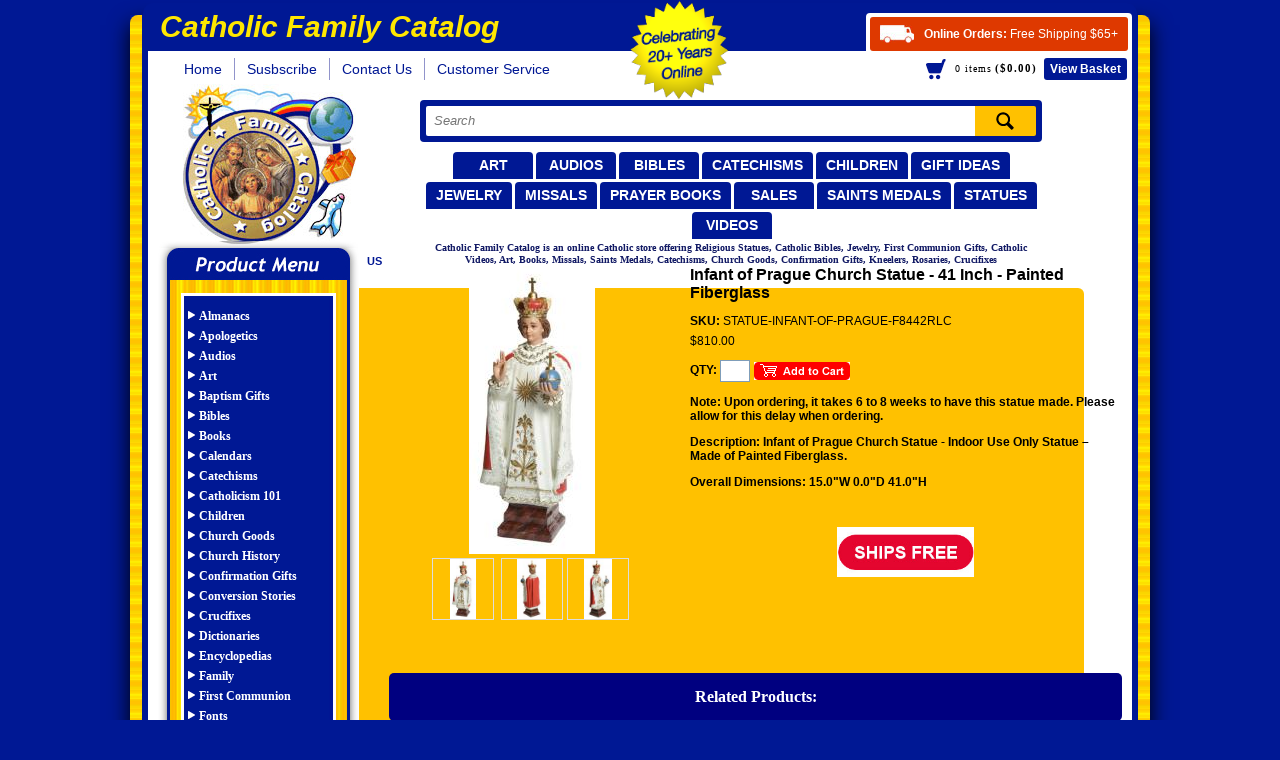

--- FILE ---
content_type: text/html; charset=ISO-8859-1
request_url: https://www.catholicfamilycatalog.com/infant-of-prague-church-statue-41-inch-indoor-fiberglass-f8442rlc.htm
body_size: 283542
content:
 
<!DOCTYPE html PUBLIC "-//W3C//DTD XHTML 1.0 Strict//EN" "http://www.w3.org/TR/xhtml1/DTD/xhtml1-strict.dtd">
<html>
<head>
<meta name="generator" content="ShopSite Pro 15.0 r6 (data - CatholicFamilyCatalog-Product.sst)">
<meta name="referrer" content="no-referrer-when-downgrade">
<meta name="viewport" content="width=device-width, initial-scale=1, shrink-to-fit=no">

<meta http-equiv="Content-Type" content="text/html; charset=ISO-8859-1"> 
<META NAME="Description" CONTENT="41 Inch  Infant of Prague Church Statue painted fiberglass">
<META NAME="Keywords" CONTENT="Infant of Prague Church Statue - 41 Inch - Painted Fiberglass">
<meta property="og:url" content="https://www.catholicfamilycatalog.com/infant-of-prague-church-statue-41-inch-indoor-fiberglass-f8442rlc.htm">
<meta property="og:title" content="Infant of Prague Church Statue - 41 Inch - Painted Fiberglass">
<meta property="og:type" content="product">
<meta property="og:description" content="41 Inch  Infant of Prague Church Statue painted fiberglass">
<meta property="og:price:amount" content="810.00">
<meta property="og:price:currency" content="USD">
<meta property="og:image" content="https://www.catholicfamilycatalog.com/media/F8442RLC.jpg">
<meta property="og:image:secure_url" content="https://www.catholicfamilycatalog.com/media/F8442RLC.jpg">
<meta name="twitter:card" content="summary_large_image">
<meta name="twitter:title" content="Infant of Prague Church Statue - 41 Inch - Painted Fiberglass">
<meta name="twitter:description" content="41 Inch  Infant of Prague Church Statue painted fiberglass">

<title>
Infant of Prague Church Statue - 41 Inch - Painted Fiberglass</title>
<link rel="stylesheet" href="https://cdnjs.cloudflare.com/ajax/libs/fancybox/3.5.7/jquery.fancybox.min.css">
<!--[if lt IE 7]><link href="https://www.catholicfamilycatalog.com/css/ie6.css" rel="stylesheet" type="text/css"/><![endif]-->
<style type="text/css">
 body{margin: 0;padding: 0;font-family: Arial, Helvetica, sans-serif;font-size: 12px;background-color: #001894}
 body,td,th {font-size: 12px}
 form{margin: 0;padding: 0}
 img{border: 0}fieldset{margin: 0;padding: 0;border: 0}fieldset legend{display: none}
 #content{margin: 0px;background: url(//www.catholicfamilycatalog.com/media/orange-bg.jpg);padding: 0px 12px;border-radius: 8px; -moz-border-radius: 8px; -webkit-border-radius: 8px}
 #content2 {background: #FFF; border: 6px solid #001894; border-bottom: 0px; border-top: 36px solid #001894; padding: 190px 10px 0px 10px;overflow:auto}
 #contentinner{float: right;width: 76%;padding-top: 25px}
 #leftmenu{float: left;width: 201px;background-image: url(//www.catholicfamilycatalog.com/images/leftbg.png);background-repeat: no-repeat;padding-bottom: 48px}
 #togglemenu {display: none}
 #search{height: 48px;width: 201px;position: relative}
 #search-text{position: absolute;top: 14px;left: 64px;border: 0;width: 109px;height: 20px;padding: 0 0 0 0}
 #search-img{position: absolute;top: 14px;left: 174px}
 #productmenu{background-image: url(//www.catholicfamilycatalog.com/images/productmenu.png);width: 201px;height: 48px;text-indent: -3000px;overflow: hidden;margin: 0}
 #lmenu{margin: 0;padding: 0;list-style: none;background-image: url(//www.catholicfamilycatalog.com/images/leftmenubg.gif)}
 #lmenu li{padding: 0 26px;background-repeat: repeat-y}
 #lmenu .first{padding-top: 10px}
 #lmenu .last{background-image: url(//www.catholicfamilycatalog.com/images/leftmenubottom.png);background-repeat: no-repeat;background-position: 0 bottom;padding-bottom: 27px}
 #lmenu li a{padding: 0 6px 0 15px;color: #ffffff;font-weight: bold;text-decoration: none;line-height: 20px;background-image: url(//www.catholicfamilycatalog.com/images/bullet.gif);background-repeat: no-repeat;background-position: 4px 5px;font-family: Trebuchet MS;display: block}
 #lmenu li a.active{background-image: url(//www.catholicfamilycatalog.com/images/bullet-active.gif);	background-position: 4px 6px}
 #lmenu ul{margin: 3px 0 5px 1px;padding: 0;list-style: none;border-top: 1px solid #4048ab}
 #lmenu li ul li{border-bottom: 1px solid #4048ab;padding: 1px 2px 1px 1px}
 #lmenu li ul a{padding: 0 5px 0 25px;background-image: url(//www.catholicfamilycatalog.com/images/bullet2.gif);background-position: 15px 10px;font-weight: normal;display: block;line-height: 23px;font-size: 11px}
 #lmenu li ul a:hover{background-image: url(//www.catholicfamilycatalog.com/images/bullet2-active.gif);background-color: #1a2e9f}
 #popular{background-image: url(//www.catholicfamilycatalog.com/images/popular.png);height: 100px;width: 201px}
 #something{background-image: url(//www.catholicfamilycatalog.com/images/something.png);height: 100px;width: 201px}
 #newsletter{background-image: url(//www.catholicfamilycatalog.com/images/newsletter.png);height: 135px;width: 201px}
 #wrapper{padding: 0px;max-width: 1020px;margin: 15px auto 0 auto;position: relative;box-shadow: 0px 10px 20px rgba(0,0,0,1)}
 #headerdiv{position: absolute;top: -5px;height: 231px;left: 0px;display: block;width: 100%;background: url(//www.catholicfamilycatalog.com/media/bg-header.jpg) 53px bottom no-repeat}
 #headerdiv:before {display: block;content: '';background: #001894;border-radius: 10px 10px 0px 0px;margin: 0px 13px;position: absolute;top: -7px;left: 0px;height: 12px;width: calc(100% - 26px)}
 #celebrate {display: block;width: 100PX;height: 100PX;position: absolute;top: -10px;left: 49%;background-image: url(//www.catholicfamilycatalog.com/media/celebrating-20plus-years.png);background-repeat: no-repeat;background-position: center;background-size: contain}
 #logo{display: block;height: 32px;color: #ffe700;font-style: italic;text-decoration: none;font-size: 250%;font-weight: bold; padding-left: 30px}
 #logo2{position: absolute;top: 80px;left: 55px;width: 165px;height: 155px;text-indent: -3000px;overflow: hidden}
 #freeshipping{position: absolute;top: 3px;right: 18px;border: 4px solid white;padding: 0px;border-radius: 4px; text-decoration: none; background: #FFF}
 #freeshipping > span {display: block; padding: 10px 10px 10px 54px; background: #de3900 url(//www.catholicfamilycatalog.com/media/bg-freeship.jpg) 10px 8px no-repeat; color: #FFF !important; text-decoration: none !important; font-weight: normal; border-radius: 3px}
 #topmenu1{position: absolute;top: 48px;left: 42px;list-style: none;margin: 0;padding: 0}
 #topmenu1 li{float: left;height: 22px;border-right: 1px solid #9194cb;margin: 0;padding: 0}
 #topmenu1 li.last{border: none}
 #topmenu1 li a{height: 22px; line-height: 22px;display: block; font-size: 116%; color: #001894; text-decoration: none; padding: 0px 12px;overflow: hidden}
 #cart{position: absolute;top: 47px;right: 23px;background-image: url(//www.catholicfamilycatalog.com/images/cart.gif);background-repeat: no-repeat;background-position: 0 2px;padding-left: 29px;height: 26px}
 #checkout{float: left;background: #001894;color: white; display: inline-block; padding: 4px 6px; border-radius: 3px; text-decoration: none; font-weight: bold;margin-top: 1px}
 #price{float: left;line-height: 22px;font-weight: bold;margin-left: 3px;margin-right: 7px;font-size: 11px;font-family: Tahoma;letter-spacing: 1px}
 #items{float: left;line-height: 24px;font-size: 10px;font-family: Tahoma;letter-spacing: 1px}
 #quicklinks {position: absolute;top: 58px !important;left: 290px;max-width: 61%}
 #quicklinks h4{margin: 0 0 5px 0;background: #fdb800;border-radius: 4px;color: #001894;font-size: 96%;width: 86px;height: 23px;text-align: center;text-transform: uppercase;line-height: 23px;letter-spacing: -0.5px;font-size: 100%}
 #quicklinks ul{padding: 0;margin: 10px 0px 0px 0px;list-style: none;letter-spacing:-5px;text-align:center;clear:both}
 #quicklinks ul li{float: none;display:inline-block;margin:0px -1px 0px 2px}
 #quicklinks ul li a{height: 27px;display: block;letter-spacing: 0px;margin: 0 2px 0px 0;overflow: hidden;color: #FFF;text-transform: uppercase;line-height: 27px;font-weight: bold;font-size: 14px;font-family: arial narrow, "Arial Narrow", Franklin Gothic Medium, Trebuchet MS, Arial, "Lucida Grande", sans-serif;text-align: center;text-decoration: none;background: #001894;border-top-left-radius: 4px;border-top-right-radius: 4px;padding: 0px 10px;min-width: 60px}
 body #headersearch > form {width:calc(100% - 12px);text-align:center;}
 #headersearch > form:after {content: '';display: block;clear: both;width: 100%}
 body span#searchSubmit > input  {top:0px}
 body span#searchField {width:90%; max-width:90%;float:left}body span#searchSubmit {width: 10%;float:left}
 #slogan{position: absolute;top: 211px;left: 261px; width: 505px;color: #121a65;font-size: 10px;line-height: 12px;font-weight: bold;font-family: Tahoma}
 #slogan2 {color: #121A65;font-size:10px;line-height:12px;text-align:center;font-weight:bold;font-family:Tahoma}
 #orders{max-width: 700px;margin: 0 auto;text-align: center;color: #001793;font-weight: bold;	height: 33px;font-size: 11px}
 #orders strong{color: #000000}
 #leftmenu {transition: 0.5s;}
 #footermenu{width: 90%;margin: 0 auto;text-align: center;color: #919392;line-height: 20px;background: #ffc100;border-radius: 6px;padding: 10px}
 #footermenu cite{padding: 0 3px;font-size: 11px}
 #footermenu a{font-weight: bold;color: #001896;text-decoration: none;font-size: 11px}
 #footerwrapper {max-width: 1020px; margin:0px auto}
 #footerbg {height: 10px;background: #FFF;border-radius: 0px 0px 10px 10px;margin: 0px 18px 20px 18px;position: relative}
 #footerleft {width: 20%;float: left;text-align: center;clear: none}
 #footerright {width: 75%;float: right;clear: none;color: #688FD6}
 #footerright a {color: inherit;padding:0px 8px;border-right:1px solid #688FD6}
 #footerright a:nth-child(1) {padding-left:0px}
@media screen and (max-width:768px) {
   #footerleft, #footerright {width:100%}
   #footerright {padding-bottom:30px}
   #cc {display:inline-block;margin-left:30px}
   #footerright a {display:block;width:50%;padding:8px 0px;border-right:0px;text-indent:20px;clear:none;float:left;text-align:center}
}
 .clear {clear: both} .closebtn {display: none}
 #geotrust{margin: 0 auto 4px auto; display: inline-block}
 #geotrust img{display: block}
 #copyright{clear: left;color: #ffffff;margin: 20px auto 12px auto;max-width: 720px;text-align: center;font-weight: bold}
 #signup{position: relative}
 #signup legend{display: block;padding-top: 47px;color: #001994;font-weight: bold;padding-left: 32px;font-size: 11px}
 #signup-text{position: absolute;top: 66px;left:17px;width: 156px;height: 18px;border: 0px solid #ffffff;color: #011997;padding: 4px 6px 0 6px !important;font-size: 11px}
 #signup-img{position: absolute;top: 97px;left: 42px}
 .dropdown{width: 168px;background-image: url(//www.catholicfamilycatalog.com/images/dropdown.gif);background-color: #ffffff;color: #001994;background-repeat: no-repeat;background-position: right top;font-family: Tahoma;font-size: 11px;line-height: 22px;position: relative;top: 58px; left: 17px;z-index: 100}
 .dropdownlist{display: none;position: absolute;background-color: #ffffff;top: 22px;width: 100%;border-top: 1px solid #001894;	border-bottom: 1px solid #001894}
 .dropdownlist-inner{border-left: 1px solid #001894;	border-right: 1px solid #001894;	height: 100%}
 .dropdownlist a{font-weight: normal;color: #001994;text-decoration: none;display: block;line-height: 22px;text-indent: 6px;cursor: default;width: 100%}
 .dropdownlist a:hover{background-color: #c0cafa}
 .downtitle{width: 100%}
 .downtitle span{padding-left: 6px;display: block;font-weight: bold}
.loopproduct {float: left;clear: none}
.innerproduct {margin: 10px 2%}
.prodimg {position: relative; padding: 100% 0px 0px 0px; text-align:center;}
.prodimg > span {position: absolute; top: 0px; left: 0px; height: 100%; width: 100%;border: 1px solid #ddd;background: #FFF}
.prodimg > span > span {display: inline-block;vertical-align: middle;height: 100%;letter-spacing: -5px;overflow:hidden}
.prodimg > span > span:before {content: '';display: inline-block;vertical-align: middle;height: 100%}
.prodimg img {max-width: 99%; max-height: 100%}
.prodimg a {display:inline-block;vertical-align: middle;max-height:100%}
.proddets {overflow:hidden; padding: 8px 0px}
input.qty {max-width: 30px}
@media (min-width: 550px) {
.loopproduct {width: 25%}
.loopproduct:nth-child(4n+4) {clear:right}
.loopproduct:nth-child(4n+1) {clear:left}
}
@media (max-width: 550px) and (min-width: 425px) {
.loopproduct {width: 33%}
.loopproduct:nth-child(3n+3) {clear:right}
.loopproduct:nth-child(3n+1) {clear:left}
}
@media (max-width:992px) {
 #productmenu, #signup legend, #slogan, #slogan2 {display: none}
 #leftmenu {height: 100%;left: -250px;position: fixed;z-index: 1000;top: 0;width:250px;overflow-x: auto;background: #000E59;padding-bottom:0px}
 #leftmenu.active {left:0px}
 #lmenu {background-position: -1000px -1000px;background-repeat: no-repeat}
 #lmenu li a {padding: 8px 6px 8px 15px}
 #lmenu li a, #lmenu li a.active {background-position: 4px 13px}
 #lmenu .last {background-position: -500px bottom;}
 #popular,#something,#newsletter {background-position: -1000px -1000px;background-repeat: no-repeat;height:auto; width:auto}
 #popular,#something {display: none}
 #popular:before {content:'Popular Catholic Authors'}
 #something:before {content:'Something To Think About'}
 #popular:before, #something:before {display: block; color: #FFBC01;padding: 0px 20px;font-weight: bold;font-size: 120%}
 .dropdown {top:0px;margin:10px 0px}
 #newsletter:before {content:'Newsletter';display: block; font-weight: bold;font-size: 120%}
 #newsletter {margin: 20px; padding: 10px; color: #001894; background: #FFC000}
 #signup-text {top: 0px; margin: 10px 0px;position: relative;left:0px}
 #signup-img {top: 0px; position: relative; margin: 0px;left:0px}
 #searchbar {width: 66%; width:calc(100% - 140px);float:right;position: relative;top:-6px}
 #togglemenu {display: inline-block;float: left;clear: none;background: #FFC100;padding: 9px 8px 7px 26px;font-weight: bold;text-transform: uppercase;text-decoration: none;color: #001894;border-radius: 3px;margin-left: 0px}
 #togglemenu span {margin: 1px auto auto -20px; display: inline-block;position: absolute;width: 15px;background: #001894;height: 10px}
 #togglemenu span:before {display: block; content: ''; width: 100%; position: absolute; top: 2px; border-top: 2px solid #FFC100; border-bottom: 2px solid #FFC100; width: 100%; height: 2px; max-height: 2px; overflow: hidden}
 .closebtn {display: block; text-align: right;color: white;text-decoration: none;font-size: 250%;padding: 0px 20px}
 #contentinner {width: 100%}
}
@media (max-width:860px) {
 #celebrate, .nomobile, #freeshipping b, #logo2, #topmenu1 > li:nth-child(1), #price {display:none !important}
 #logo {font-size: 150%;padding: 7px 0px 0px 80px}
 #content2 {padding: 59px 10px 0px 10px; border-top: 26px solid #001894}
 #freeshipping {top: 0px}
 #freeshipping > span {padding: 7px 10px 7px 42px;background: #de3900 url(//www.catholicfamilycatalog.com/media/bg-freeship.jpg) 8px 7px no-repeat;background-size: 26px;}
 #headerdiv {height:107px;background: url(//www.catholicfamilycatalog.com/media/bg-header-mobile.png) 18px top no-repeat;background-size: 60px;}
 #headerdiv:before {top: -11px}
 #topmenu1 {top: 38px;left: 76px;font-size: 7pt}
 #topmenu1 li {height: 17px}
 #topmenu1 li a {height: 17px; line-height: 17px; padding: 0px 6px}
 #items {margin-right: 6px}
 #cart {top: 35px;right: 32px;padding-left: 24px;height: 22px}
 #quicklinks {top: 25px !important;width: calc(100% - 74px);left: 0px;margin: 0px 0px 0px 30px;max-width: 100% !important}
 #quicklinks > ul {display: none}
 #slogan {display: block; top: 111px !important;width: calc(100% - 74px);left: 0px;margin: 0px 0px 0px 30px;max-width: 100% !important}
 #searchbar {width: 54%; width: calc(100% - 140px); top:-2px}
 input#search-field, span#searchSubmit > input {padding: 1px 0px !important}
 #headersearch > form {padding: 4px}
}
@media (max-width: 470px) {
 #content {padding: 0px 4px}
 #headerdiv {background: url(//www.catholicfamilycatalog.com/media/bg-header-mobile.png) 10px top no-repeat;background-size: 60px;}
 #logo {font-size: 86%;padding: 9px 0px 0px 72px;line-height:1.7em}
 #freeshipping {right: 10px;letter-spacing: -0.5px}
 #topmenu1 {left: 67px;letter-spacing: -0.5px}
 #cart {background-size: 14px;background-position: 5px 4px;right: 14px}
 #cart > span {display:none !important}
 #quicklinks {width: calc(100% - 28px);margin: 0px 0px 0px 14px}
 #slogan {width: calc(100% - 40px);top: 103px}
 body span#searchField {width: 80%;max-width: 80%}
 body span#searchSubmit {max-width: 20%;width: 20%}
}
@media (max-width:410px) {
 #slogan, #topmenu1 > li:nth-child(2) {display: none !important}
 #content2 {padding:55px 10px 0px 10px}
 #freeshipping > span {padding: 7px 5px 7px 28px;background: #de3900 url(//www.catholicfamilycatalog.com/media/bg-freeship.jpg) 6px 9px no-repeat;background-size: 17px;}
 #logo {font-size: 100% !important;padding: 9px 0px 0px 69px}
 #checkout {background: transparent;display: block;width: 100%;position: absolute;top: 0px;left: 0px;text-indent: 200%;white-space: nowrap;overflow: hidden}
}
@media (max-width: 425px) {
.loopproduct {width: 50%}
.loopproduct:nth-child(even) {clear:right}
.loopproduct:nth-child(odd) {clear:left}
}
 #quicklinks {position: relative; z-index:2}
 #quicklinks ul, #quicklinks li, #quicklinks a {z-index;2}
 #quicklinks ul li div {display: none}
 #quicklinks > ul {position: relative}
 #quicklinks > ul > li.open > div {display:block}
 #quicklinks > ul > li > div {position: absolute; background: #001894; margin-top: -2px;padding: 10px 5px; z-index:10; max-height: 700px;overflow: auto}
 #quicklinks > ul > li.double > div {width: 500px}
 #quicklinks > ul > li.triple > div {width: 100%;left:0px}
 #quicklinks > ul > li.triple ul {max-width: 33.3%;float:left;clear:none}
 #quicklinks > ul > li.double ul {max-width: 50%;float:left;clear:none}
 #quicklinks > ul > li.rightAlign > div {right: 0px}
 #quicklinks > ul > li > div:after {content: ''; display:block;width: 100%; clear: both}
 #quicklinks > ul > li li {display: block; float: none; clear: both}
 #quicklinks > ul > li li a {text-transform: none;font-weight: normal;height:auto;display: block;text-align:left; white-space:normal; line-height: 17px; padding: 5px 10px}
 #quicklinks > ul > li li a:hover {background: #115AFC}
 #quicklinks > ul > li ul {display: block; float: left; width: 245px;}
 body.menuOpen div#closeMenu {display: block !important}
 div.pglkgraphic {text-align: center;height:150px;padding:0px 8px}
 div.pglkgraphic img {max-width: 100%;max-height:100%}
 div.pglktext {text-align:center; padding: 0px 8px 30px 8px}
.hidden{display: none !important}
ul#thumblist li img {max-height: 100%}
div#miimg {width: 39%; text-align:center; float: left; clear:none;}
div#miinfo {width: 59%; text-align: left; float: right; clear: none;}
div#relatedproducts, div.relatedproducts {text-align:center;clear:both;margin: 10px 0px 0px 0px; padding: 15px; background:#000080;color:white;font-size:130%;font-family:Century Gothic;font-weight:bold;border-radius:5px;-moz-border-radius:5px;-webkit-border-radius:5px}
div.zoomWrapper {margin:0px auto;position:relative}
div.zoomWrapper > img {top: 0px;left: 50%;margin-left: -50%}
@media (max-width:768px) {
div#miimg, div#miinfo {width: 100%; float: none; clear:both}
}
</style>
<script src="//ajax.googleapis.com/ajax/libs/jquery/3.5.1/jquery.min.js"></script>
<script>var ss_jQuery = jQuery;var $ = jQuery;</script>
<script src="https://cdn.rawgit.com/igorlino/elevatezoom-plus/1.1.6/src/jquery.ez-plus.js"></script>
<script src="https://cdnjs.cloudflare.com/ajax/libs/fancybox/3.5.7/jquery.fancybox.min.js"></script>
<script src="https://www.catholicfamilycatalog.com/js/selects.js"></script>
<style type="text/css">img.fancybox-image {max-width:90%;max-height:90%}</style>
<script type="text/javascript" src="https://platform-api.sharethis.com/js/sharethis.js#property=5ea12411737a8c001282a1f1&product=inline-share-buttons" async="async"></script>
</head><body>
<div id="wrapper">
	<div id="headerdiv">
		<a href="https://www.catholicfamilycatalog.com/index.html" id="logo">Catholic Family Catalog</a>
		<span id="celebrate"></span>
		<a href="https://www.catholicfamilycatalog.com/free-shipping-offer.htm" id="freeshipping"><span><b>Online Orders:</b> Free Ship<span class="nomobile">ping</span> $65+</span></a>
		<a href="https://www.catholicfamilycatalog.com/index.html" id="logo2" title="Go to Home Page">Catholic Family Catalog</a>
		<ul id="topmenu1">
			<li><a href="https://www.catholicfamilycatalog.com/index.html" id="m_home">Home</a></li>
			<li><a href="https://www.catholicfamilycatalog.com/subscribe2.htm" id="m_susbscribe">Susbscribe</a></li>
			<li><a href="https://www.catholicfamilycatalog.com/contact-us.htm" id="m_contactus">Contact Us</a></li>
			<li class="last"><a href="https://www.catholicfamilycatalog.com/customer-service.htm" id="m_customerservice">Customer Service</a></li>
		</ul>
		<div id="cart">
			<script>
var cookies=document.cookie;
var start = cookies.indexOf("ss_cart_0001245792=");var cartvalues = "";var linecount = 0;var start1;var end1;var tmp;
if (start == -1)  {
  var cart_items = localStorage.getItem("cart_items_cfc");
  var cart_total = localStorage.getItem("cart_total_cfc");
  if (cart_items) {
    document.write("<span id=\"items\">"+cart_items+" items<\/span>");
    document.write("<span id=\"price\">(<strong>$"+cart_total+"<\/strong>)<\/span>");
  } else {
    document.write("<span id=\"items\">0 items<\/span>");
    document.write("<span id=\"price\">(<strong>$0.00<\/strong>)<\/span>");
  }
}
else   //cart cookie is present
{
  start = cookies.indexOf("=", start) +1;  
  var end = cookies.indexOf(";", start);  
  if (end == -1)
  {
    end = cookies.length;
  }
  cartvalues = unescape(cookies.substring(start,end)); //read in just the cookie data
  start = 0;
  while ((start = cartvalues.indexOf("|", start)) != -1)
  {
    start++;
    end = cartvalues.indexOf("|", start);
    if (end != -1)
    {
      linecount++;
 
      if (linecount == 2) // Total Quantity of Items
      {
        tmp = cartvalues.substring(start,end);
        colon = tmp.indexOf(":", 0);
        document.write("<span id=\"items\">");
        document.write(tmp.substring(colon+1,end - start));
        if ((tmp.substring(colon+1,end - start)) == 1 ){document.write(" Item");}
        else{document.write(" Items");}
        document.write("<\/span><span id=\"price\">(<strong>");
      }
      if (linecount == 3)  // Product Subtotal
      {
        tmp = cartvalues.substring(start,end);
        colon = tmp.indexOf(":", 0);
        document.write(tmp.substring(colon+1,end - start));
        document.write("<\/strong>)<\/span>");
      }
      start = end;
    }
    else
      break;
    }
  }
</script>
			<a href="https://www.catholicfamilycatalog.com/cgi-catholicfamilycatalog/sb/order.cgi?storeid=*2e8b4be174b5b38cba455e8ad042021d60f8b349a64d20e478&amp;function=show" id="checkout"><span class="nomobile">View </span>Basket</a><br>
		</div>
		<div id="quicklinks">
			<a id="togglemenu" href="javascript:void(0)" onclick="toggleMenu()"><span></span>Product Menu</a><div id="searchbar"><div id="headersearch"><form action="https://www.catholicfamilycatalog.com/cgi-catholicfamilycatalog/sb/productsearch.cgi?storeid=*2e8b4be174b5b38cba455e8ad042021d60f8b349a64d20e478" method="post"><input type="hidden" name="storeid" value="*2e8b4be174b5b38cba455e8ad042021d60f8b349a64d20e478">
<span id="searchField"><input type="text" name="search_field" id="search-field" size="20" value="" placeholder="Search"></span><span id="searchSubmit"><input type="submit" value="Go"></span>
</form></div>
<style>
 #leftmenu {padding-top: 7px}
 #quicklinks {top: 97px}
 #headersearch > form {display: block; width: 90%; background: #001894; padding: 6px; border-radius: 4px; -moz-border-radius: 4px; -webkit-border-radius: 4px; white-space: nowrap;margin-bottom: 8px}
 span#searchField {max-width: 90%;width: 437px;display: inline-block}
 input#search-field {display: block;padding: 5px 0px;border: 0px;text-indent: 8px;width: 100%;border-radius: 2px 0px 0px 2px;font-size: 110%;font-style: italic;line-height:20px}
 span#searchSubmit {max-width: 10%;width: 50px;display: inline-block}
 span#searchSubmit > input:hover {background-color: #FFD302}
 span#searchSubmit > input {cursor: pointer; line-height: 20px;padding: 5px 0px;text-align: left;text-indent: 500px;overflow: hidden;white-space: nowrap;max-width: 100%;border: 0px;position: relative;top: -1px;border-radius: 0px 2px 2px 0px;background: #FFC100 url(//www.catholicfamilycatalog.com/media/magnifying-glass.svg) center no-repeat;background-size: 22px}
</style>

</div>
						<ul>
				<li class="flyout triple"><a href="https://www.catholicfamilycatalog.com/catholic-art.htm" id="m_catholicart">Art</a><div><ul>
				    <li><a href="https://www.catholicfamilycatalog.com/catholic-art.htm" id="m_catholicart">View All Art</a></li>
				    <li><a href="https://www.catholicfamilycatalog.com/institutional-religious-church-statues.htm">Church Institutional Statues</a></li>
				    <li><a href="https://www.catholicfamilycatalog.com/catholic-garden-statues.htm">Garden Statues</a></li>
				    <li><a href="https://www.catholicfamilycatalog.com/outdoor-religious-statues.htm">Outdoor Statues</a></li>
				    <li><a href="https://www.catholicfamilycatalog.com/saints-statues.htm">Saints Statues</a></li>
                                    <li><a href="https://www.catholicfamilycatalog.com/black-african-mary-statues.htm">African Mary Statues</a></li>
                                    <li><a href="https://www.catholicfamilycatalog.com/angel-framed-art-prints.htm">Angel Framed Art Prints</a></li>
				    <li><a href="https://www.catholicfamilycatalog.com/angel-statues.htm">Angel Statues</a></li>
				    <li><a href="https://www.catholicfamilycatalog.com/the-angelus-framed-art.htm">Angelus Framed Art</a></li>
                                    <li><a href="https://www.catholicfamilycatalog.com/caridad-del-cobre-statues.htm">Caridad Del Cobre Statues</a></li>
				    <li><a href="https://www.catholicfamilycatalog.com/christ-the-king-statues.htm">Christ The King Statues</a></li>
                                    <li><a href="https://www.catholicfamilycatalog.com/wall-crucifixes.htm">Crucifixes</a></li>
                                    <li><a href="https://www.catholicfamilycatalog.com/dead-jesus-laying-down-in-tomb-church-statues.htm">Dead Jesus In Tomb Statues</a></li>
				    <li><a href="https://www.catholicfamilycatalog.com/divine-mercy-art-prints.htm">Divine Mercy Art Prints</a></li>
				    <li><a href="https://www.catholicfamilycatalog.com/divine-mercy-statues.htm">Divine Mercy Statues</a></li>
				    <li><a href="https://www.catholicfamilycatalog.com/divino-nino-statues.htm">Divino Nino Statues</a></li>
				    <li><a href="https://www.catholicfamilycatalog.com/eucharistic-lord-statues.htm">Eucharistic Lord Statues</a></li>
				    <li><a href="https://www.catholicfamilycatalog.com/flight-to-egypt-statues.htm">Flight To Egypt Statues</a></li>
                                    <li><a href="https://www.catholicfamilycatalog.com/good-shepherd-statues.htm">Good Shepherd Statues</a></li>
                                    <li><a href="https://www.catholicfamilycatalog.com/guardian-angel-with-children-statues.htm">Guardian Angel Statues</a></li>
				    <li><a href="https://www.catholicfamilycatalog.com/holy-family-art-prints.htm">Holy Family Art Prints</a></li>
				    <li><a href="https://www.catholicfamilycatalog.com/holy-family-statues.htm">Holy Family Statues</a></li>
				    <li><a href="https://www.catholicfamilycatalog.com/holy-water-fonts.htm">Holy Water Fonts</a></li>
				    <li><a href="https://www.catholicfamilycatalog.com/immaculate-heart-of-mary-art-prints.htm">Immaculate Heart of Mary Art Prints</a></li>
				    <li><a href="https://www.catholicfamilycatalog.com/immaculate-heart-of-mary-statues.htm">Immaculate Heart of Mary Statues</a></li>
				    <li><a href="https://www.catholicfamilycatalog.com/infant-of-prague-statues.htm">Infant of Prague Statues</a></li>
				    <li><a href="https://www.catholicfamilycatalog.com/jesus-framed-art-prints-pictures-plaques.htm">Jesus Framed Art Prints, Pictures, Plaques</a></li>
				    <li><a href="https://www.catholicfamilycatalog.com/jesus-knocking-at-the-door-statues.htm">Jesus Knocking At The Door Statues</a></li>
				    <li><a href="https://www.catholicfamilycatalog.com/jesus-laughing-art-prints.htm">Jesus Laughing Art Prints</a></li>
                                    <li><a href="https://www.catholicfamilycatalog.com/jesus-statues-statuary.htm">Jesus Statues & Statuary</a></li>
                                    <li><a href="https://www.catholicfamilycatalog.com/jesus-with-the-children-statues.htm">Jesus With The Children Statues</a></li>
                                    <li><a href="https://www.catholicfamilycatalog.com/jesus-king-of-love-statues.htm">King of Love Statues</a></li>
				    <li><a href="https://www.catholicfamilycatalog.com/kitchen-madonna-statues.htm">Kitchen Madonna Statues</a></li>
				    <li><a href="https://www.catholicfamilycatalog.com/kneeling-santa-statues.htm">Kneeling Santa Statues</a></li>
				    <li><a href="https://www.catholicfamilycatalog.com/last-supper-art-of-leonardo-da-vinci.htm">Last Supper Art of Leonardo Da Vinci</a></li>
				    <li><a href="https://www.catholicfamilycatalog.com/last-supper-statues.htm">Last Supper Statues</a></li>
				    <li><a href="https://www.catholicfamilycatalog.com/madonna-and-child-art-prints.htm">Madonna and Child Art Prints</a></li>
				    <li><a href="https://www.catholicfamilycatalog.com/madonna-and-child-statues.htm">Madonna and Child Statues</a></li>
				    <li><a href="https://www.catholicfamilycatalog.com/madonna-of-the-streets-art-prints.htm">Madonna of the Streets Art Prints</a></li>
				    <li><a href="https://www.catholicfamilycatalog.com/madonna-of-the-streets-statues.htm">Madonna of the Streets Statues</a></li>
                                    <li><a href="https://www.catholicfamilycatalog.com/blessed-virgin-mary-framed-art-prints-pictures-plaques.htm">Mary Framed Art Prints, Pictures, Plaques</a></li>
                                    <li><a href="https://www.catholicfamilycatalog.com/mary-help-of-christians-statues.htm">Mary Help of Christians Statues</a></li>
                                    <li><a href="https://www.catholicfamilycatalog.com/blessed-virgin-mary-in-prayer-statues.htm">Mary In Prayer Statues</a></li>
                                    <li><a href="https://www.catholicfamilycatalog.com/mary-queen-of-heaven-statues.htm">Mary Queen of Heaven Statues</a></li>
				    <li><a href="https://www.catholicfamilycatalog.com/blessed-virgin-mary-statues-statuary.htm">Mary Statues & Statuary</a></li>
                                    <li><a href="https://www.catholicfamilycatalog.com/mary-undoer-untier-of-knots-statues.htm">Mary, Undoer of Knots Statues</a></li>
				    <li><a href="https://www.catholicfamilycatalog.com/matthew-brooks-art.htm">Matthew Brooks Art</a></li>
				    <li><a href="https://www.catholicfamilycatalog.com/mother-teresa-statues.htm">Mother Teresa Statues</a></li>
                                    <li><a href="https://www.catholicfamilycatalog.com/nativity-sets-nativities.htm">Nativity Sets, Nativities, Creches, Manger Scenes</a></li>
				    <li><a href="https://www.catholicfamilycatalog.com/norman-rockwell-art-print-posters.htm">Norman Rockwell Art Print Posters</a></li>
				    <li><a href="https://www.catholicfamilycatalog.com/our-lady-of-czestochowa-statues.htm">Our Lady of Czestochowa Statues - The Black Madonna</a></li>
				    <li><a href="https://www.catholicfamilycatalog.com/our-lady-of-divine-providence-statues.htm">Our Lady of Divine Providence Statues</a></li>
				    </ul>
				    <ul>
				    <li><a href="https://www.catholicfamilycatalog.com/our-lady-of-fatima-statues.htm">Our Lady of Fatima Statues</a></li>
				    <li><a href="https://www.catholicfamilycatalog.com/our-lady-of-good-counsel-art-prints.htm">Our Lady of Good Counsel Art Plaques & Prints</a></li>
                                    <li><a href="https://www.catholicfamilycatalog.com/our-lady-of-good-remedy-statues.htm">Our Lady of Good Remedy Statues</a></li>
                                    <li><a href="https://www.catholicfamilycatalog.com/our-lady-of-good-success-statues.htm">Our Lady of Good Success Statues</a></li>
				    <li><a href="https://www.catholicfamilycatalog.com/our-lady-of-grace-statues.htm">Our Lady of Grace Statues</a></li>
				    <li><a href="https://www.catholicfamilycatalog.com/our-lady-of-guadalupe-images-and-art.htm">Our Lady Of Guadalupe Images and Art</a></li>
				    <li><a href="https://www.catholicfamilycatalog.com/our-lady-of-guadalupe-statues.htm">Our Lady Of Guadalupe Statues</a></li>
				    <li><a href="https://www.catholicfamilycatalog.com/our-lady-of-lourdes-statues.htm">Our Lady of Lourdes Statues</a></li>
				    <li><a href="https://www.catholicfamilycatalog.com/our-lady-of-medjugorje-statues.htm">Our Lady of Medjugorje Statues</a></li>
				    <li><a href="https://www.catholicfamilycatalog.com/our-lady-of-mt-carmel-statues.htm">Our Lady of Mt. Carmel Statues</a></li>
				    <li><a href="https://www.catholicfamilycatalog.com/our-lady-of-perpetual-help-art-prints.htm">Our Lady of Perpetual Help Art Prints</a></li>
                                    <li><a href="https://www.catholicfamilycatalog.com/our-lady-of-perpetual-help-statues.htm">Our Lady of Perpetual Help Statues</a></li>
                                    <li><a href="https://www.catholicfamilycatalog.com/our-lady-of-san-juan-de-los-lagos-statues.htm">Our Lady of San Juan De Los Lagos Statues</a></li>
				    <li><a href="https://www.catholicfamilycatalog.com/our-lady-of-the-smiles-statues.htm">Our Lady of the Smiles Statues</a></li>
                                    <li><a href="https://www.catholicfamilycatalog.com/our-lady-of-sorrows-statues.htm">Our Lady of Sorrows Statues</a></li>
                                    <li><a href="https://www.catholicfamilycatalog.com/our-lady-of-the-assumption-statues.htm">Our Lady of the Assumption Statues</a></li>
                                    <li><a href="https://www.catholicfamilycatalog.com/our-lady-of-the-blessed-sacrament-statues.htm">Our Lady of the Blessed Sacrament Statues</a></li>
                                    <li><a href="https://www.catholicfamilycatalog.com/our-lady-of-the-rosary-statues.htm">Our Lady of the Rosary Statues</a></li>
				    <li><a href="https://www.catholicfamilycatalog.com/pieta-statues-replicas-of-michelangelos-pieta.htm">Pieta Statues - Several Replicas of Michelangelo's Pieta</a></li>
				    <li><a href="https://www.catholicfamilycatalog.com/pope-benedict-XVI-framed-portrait.htm">Pope Benedict XVI Framed Portrait Print</a></li>
				    <li><a href="https://www.catholicfamilycatalog.com/pope-john-paul-II-statues.htm">Pope John Paul II Statues</a></li>
                                    <li><a href="https://www.catholicfamilycatalog.com/risen-christ-statues.htm">Risen Christ Statues</a></li>
                                    <li><a href="https://www.catholicfamilycatalog.com/rosa-mystica-statues.htm">Rosa Mystica Statues</a></li>
				    <li><a href="https://www.catholicfamilycatalog.com/sacred-heart-of-jesus-art-prints.htm">Sacred Heart of Jesus Art Prints</a></li>
				    <li><a href="https://www.catholicfamilycatalog.com/sacred-heart-of-jesus-statues.htm">Sacred Heart of Jesus Statues</a></li>
				    <li><a href="https://www.catholicfamilycatalog.com/shroud-of-turin-framed-image.htm">Shroud of Turin Framed Image Picture</a></li>
				    <li><a href="https://www.catholicfamilycatalog.com/st-anne-statues.htm">St. Anne Statues</a></li>
				    <li><a href="https://www.catholicfamilycatalog.com/st-anthony-art-prints.htm">St. Anthony Art Prints</a></li>
				    <li><a href="https://www.catholicfamilycatalog.com/st-anthony-statues.htm">St. Anthony Statues For Indoor and Outdoor Use - Patron Saint of Lost Things</a></li>
                                    <li><a href="https://www.catholicfamilycatalog.com/st-augustine-statues.htm">St. Augustine Statues</a></li>
                                    <li><a href="https://www.catholicfamilycatalog.com/st-barbara-statues.htm">St. Barbara Statues</a></li>
				    <li><a href="https://www.catholicfamilycatalog.com/st-benedict-statues-catholic-saints.htm">St. Benedict Statues</a></li>
				    <li><a href="https://www.catholicfamilycatalog.com/st-bernadette-statues.htm">St. Bernadette Statues</a></li>
                                    <li><a href="https://www.catholicfamilycatalog.com/st-catherine-laboure-statues.htm">St. Catherine Laboure Statues</a></li>
                                    <li><a href="https://www.catholicfamilycatalog.com/st-catherine-of-siena-statues.htm">St. Catherine of Siena Statues</a></li>
				    <li><a href="https://www.catholicfamilycatalog.com/st-cecilia-statues.htm">St. Cecilia Statues - Patron Saint of Music</a></li>
                                    <li><a href="https://www.catholicfamilycatalog.com/st-charbel-statues.htm">St. Charbel Statues</a></li>
                                    <li><a href="https://www.catholicfamilycatalog.com/st-charles-borromeo-statues.htm">St. Charles Borromeo Statues</a></li>
				    <li><a href="https://www.catholicfamilycatalog.com/st-christopher-statues.htm">St. Christopher Statues - Patron Saint of Travelers</a></li>
                                    <li><a href="https://www.catholicfamilycatalog.com/st-clare-statues.htm">St. Clare Statues</a></li>
                                    <li><a href="https://www.catholicfamilycatalog.com/st-dominic-statues.htm">St. Dominic Statues</a></li>
                                    <li><a href="https://www.catholicfamilycatalog.com/st-dymphna-statues-patron-saint-of-mental-illness.htm">St. Dymphna Statues</a></li>
                                    <li><a href="https://www.catholicfamilycatalog.com/st-fiacre-statues-patron-saint-of-gardeners.htm">St. Fiacre Statues</a></li>
				    </ul>
				    <ul>
                                    <li><a href="https://www.catholicfamilycatalog.com/st-francis-de-sales-statues.htm">St. Franics de Sales Statues</a></li>
                                    <li><a href="https://www.catholicfamilycatalog.com/st-francis-of-assisi-art-prints.htm">St. Francis of Assisi Art Prints & Plaques - Patron Saint of Animals</a></li>
				    <li><a href="https://www.catholicfamilycatalog.com/st-francis-of-assisi-statues.htm">St. Francis Statues - Patron Saint of Animals</a></li>
				    <li><a href="https://www.catholicfamilycatalog.com/st-francis-xavier-church-statues.htm">St. Francis Xavier Statues </a></li>
                                    <li><a href="https://www.catholicfamilycatalog.com/st-gemma-galgani-statues.htm">St. Gemma Galgani Statues</a></li>
				    <li><a href="https://www.catholicfamilycatalog.com/st-george-statues.htm">St. George Statues - Patron Saint of Soldiers</a></li>
				    <li><a href="https://www.catholicfamilycatalog.com/st-ignatius-of-loyola-statues.htm">St. Ignatius of Loyola Statues</a></li>
				    <li><a href="https://www.catholicfamilycatalog.com/st-isidore-statues.htm">St. Isidore Statues - Patron Saint of Farmers & Laborers</a></li>
                                    <li><a href="https://www.catholicfamilycatalog.com/saint-joan-of-arc-statues.htm">St. Joan of Arc Statues</a></li>
                                    <li><a href="https://www.catholicfamilycatalog.com/st-john-bosco-statues.htm">St. John Bosco Statues</a></li>
                                    <li><a href="https://www.catholicfamilycatalog.com/st-john-eudes-statues.htm">St. John Eudes Statues</a></li>
				    <li><a href="https://www.catholicfamilycatalog.com/st-john-the-baptist-statues.htm">St. John The Baptist Statues</a></li>
                                    <li><a href="https://www.catholicfamilycatalog.com/st-john-the-evangelist-statues.htm">St. John The Evangelist Statues</a></li>
				    <li><a href="https://www.catholicfamilycatalog.com/st-joseph-art-prints.htm">St. Joseph Art Prints - Patron Saint of Fathers and the Church</a></li>
				    <li><a href="https://www.catholicfamilycatalog.com/st-joseph-statues.htm">St. Joseph Statues - Patron Saint of Fathers and the Church</a></li>
                                    <li><a href="https://www.catholicfamilycatalog.com/st-juan-diego-statues.htm">St. Juan Diego Statues</a></li>
				    <li><a href="https://www.catholicfamilycatalog.com/st-jude-statues.htm">St. Jude Statues - Patron Saint of Hopeless Cases</a></li>
                                    <li><a href="https://www.catholicfamilycatalog.com/st-kateri-tekakwitha-statues.htm">St. Kateri Tekakwitha Statues</a></li>
                                    <li><a href="https://www.catholicfamilycatalog.com/st-lawrence-statues.htm">St. Lawrence Statues</a></li>
                                    <li><a href="https://www.catholicfamilycatalog.com/st-lucy-statues-patron-saint-of-the-blind.htm">St. Lucy Statues</a></li>
                                    <li><a href="https://www.catholicfamilycatalog.com/st-luke-statues.htm">St. Luke Statues</a></li>
                                    <li><a href="https://www.catholicfamilycatalog.com/st-martha-statues.htm">St. Martha Statues</a></li>
                                    <li><a href="https://www.catholicfamilycatalog.com/st-martin-de-porres-statues.htm">St. Martin De Porres Statues</a></li>
                                    <li><a href="https://www.catholicfamilycatalog.com/st-mary-magdalene-statues.htm">St. Mary Magdalene Statues</a></li>
                                    <li><a href="https://www.catholicfamilycatalog.com/st-matthew-statues.htm">St. Matthew Statues</a></li>
				    <li><a href="https://www.catholicfamilycatalog.com/st-michael-art-prints.htm">St. Michael Art Prints - Patron Saint of Police Officers & Battle</a></li>
				    <li><a href="https://www.catholicfamilycatalog.com/st-michael-statues.htm">St. Michael Statues - Patron Saint of Police Officers, Military, Chivalry, & Paramedics</a></li>
                                    <li><a href="https://www.catholicfamilycatalog.com/st-monica-statues.htm">St. Monica Statues</a></li>
                                    <li><a href="https://www.catholicfamilycatalog.com/st-mother-cabrini-statues.htm">St. Mother Cabrini Statues</a></li>
                                    <li><a href="https://www.catholicfamilycatalog.com/mother-teresa-statues.htm">St. Mother Teresa Statues</a></li>
				    <li><a href="https://www.catholicfamilycatalog.com/st-padre-pio-statues.htm">St. Padre Pio Statues</a></li>
				    <li><a href="https://www.catholicfamilycatalog.com/st-patrick-statues.htm">St. Patrick Statues - Patron Saint of Ireland</a></li>
				    <li><a href="https://www.catholicfamilycatalog.com/st-paul-statues-statuary.htm">St. Paul Statues</a></li>
				    <li><a href="https://www.catholicfamilycatalog.com/st-peregrine-statues.htm">St. Peregrine Statues - Patron Saint of Cancer Victims</a></li>
				    <li><a href="https://www.catholicfamilycatalog.com/st-peter-statues-statuary.htm">St. Peter Statues</a></li>
				    <li><a href="https://www.catholicfamilycatalog.com/st-philomena-statues-patron-saint-of-babies-youth.htm">St. Philomena Statues - Patron Saint of Babies & Youth</a></li>
                                    <li><a href="https://www.catholicfamilycatalog.com/st-rita-statues.htm">St. Rita Statues</a></li>
				    <li><a href="https://www.catholicfamilycatalog.com/st-stephen-statues.htm">St. Stephen Statues</a></li>
				    <li><a href="https://www.catholicfamilycatalog.com/st-teresa-of-avila-statues.htm">St. Teresa of Avila Statues</a></li>
				    <li><a href="https://www.catholicfamilycatalog.com/st-therese-of-lisieux-art-prints.htm">St. Therese of Lisieux Art Print Picture Portrait</a></li>
				    <li><a href="https://www.catholicfamilycatalog.com/st-therese-statues-therese-of-lisieux-the-little-flower.htm">St. Therese Statues - Therese of Lisieux:The Little Flower</a></li>
                                    <li><a href="https://www.catholicfamilycatalog.com/st-thomas-aquinas-statues.htm">St. Thomas Aquinas Statues</a></li>
				    <li><a href="https://www.catholicfamilycatalog.com/st-thomas-more-portrait-framed-art-prints.htm">St. Thomas More Portrait Framed Art Prints - Patron Saint of Lawyers</a></li>
                                    <li><a href="https://www.catholicfamilycatalog.com/st-thomas-more-statues-patron-saint-of-lawyers.htm">St. Thomas More Statues</a></li>
                                    <li><a href="https://www.catholicfamilycatalog.com/st-vincent-de-paul-statues.htm">St. Vincent de Paul Statues</a></li>
				    <li><a href="https://www.catholicfamilycatalog.com/ten-commandments-poster-prints.htm">Ten Commandments Poster Prints</a></li>
				    <li><a href="https://www.catholicfamilycatalog.com/the-virgin-by-pinturicchio-art.htm">The Virgin by Pinturicchio Art</a></li>
				    <li><a href="https://www.catholicfamilycatalog.com/way-of-the-cross-statues.htm">Way of the Cross Statues - Jesus Carrying The Cross Statue</a></li>
				    <li><a href="https://www.catholicfamilycatalog.com/william-bouguereau-framed-art-prints.htm">William Bouguereau Framed Art Prints</a></li>
				    </ul></div></li>
				<li class="flyout"><a href="https://www.catholicfamilycatalog.com/catholic-audio-cds.htm" id="m_audios">Audios</a><div><ul>
				    <li><a href="https://www.catholicfamilycatalog.com/catholic-audio-cds.htm">View All</a></li>
                                    <li><a href="https://www.catholicfamilycatalog.com/auto-rosary-audio-cd.htm">Rosary Audio CD's</a></li>
                                    <li><a href="https://www.catholicfamilycatalog.com/catholic-audio-bibles.htm">Bible on Audio CD</a></li>
                                    <li><a href="https://www.catholicfamilycatalog.com/chaplet-of-st-michael-audio-cd-25-min-as-heard-on-ewtn-hccsm.htm">St. Michael Chaplet</a></li>
				    </ul></div></li>
				<li class="flyout double"><a href="https://www.catholicfamilycatalog.com/catholic-bibles.htm" id="m_catholicbibles">Bibles</a><div><ul>
				    <li><a href="https://www.catholicfamilycatalog.com/catholic-bibles.htm" id="m_catholicbibles">View All Bibles</a></li>
                                    <li><a href="https://www.catholicfamilycatalog.com/catholic-audio-bibles.htm">Audio Bibles</a></li>
                                    <li><a href="https://www.catholicfamilycatalog.com/catholic-bible-software.htm">Bible Software</a></li>
				    <li><a href="https://www.catholicfamilycatalog.com/book-of-the-gospels.htm">Book Of The Gospels</a></li>
				    <li><a href="https://www.catholicfamilycatalog.com/catholic-answer-bibles.htm">Catholic Answer Bibles</a></li>
				    <li><a href="https://www.catholicfamilycatalog.com/catholic-childrens-bibles.htm">Children's Bibles</a></li>
                                    <li><a href="https://www.catholicfamilycatalog.com/cornelius-a-lapide-bible-commentaries.htm">Cornelius a' Lapide's Biblical Commentaries</a></li>
				    <li><a href="https://www.catholicfamilycatalog.com/douay-rheims-bibles.htm">Douay Rheims Bibles</a></li>
				    <li><a href="https://www.catholicfamilycatalog.com/catholic-family-bibles.htm">Family Bibles</a></li>
                                    <li><a href="https://www.catholicfamilycatalog.com/haydock-douay-rheims-bible-commentary-hardcover-hay1.htm">Haydock Douay-Rheims Bible</a></li>
				    <li><a href="https://www.catholicfamilycatalog.com/ignatius-bibles.htm">Ignatius Bibles</a></li>
				    <li><a href="https://www.catholicfamilycatalog.com/catholic-jerusalem-bibles.htm">Jerusalem Bibles</a></li>
				    </ul>
				    <ul>
                                    <li><a href="https://www.catholicfamilycatalog.com/catholic-large-print-bibles.htm">Large Print Bibles</a></li>
                                    <li><a href="https://www.catholicfamilycatalog.com/catholic-missals.htm">Missals - Daily, Sunday, Latin, Roman</a></li>
				    <li><a href="https://www.catholicfamilycatalog.com/catholic-navarre-bible-commentaries.htm">Navarre Bible Commentaries</a></li>
				    <li><a href="https://www.catholicfamilycatalog.com/catholic-new-american-bibles.htm">New American Bibles</a></li>
                                    <li><a href="https://www.catholicfamilycatalog.com/catholic-new-testament-bibles.htm">New Testament Bibles - Catholic</a></li>
				    <li><a href="https://www.catholicfamilycatalog.com/catholic-one-year-bibles.htm">One Year Bibles</a></li>
				    <li><a href="https://www.catholicfamilycatalog.com/catholic-pocket-compact-bibles.htm">Pocket and Compact Bibles</a></li>
				    <li><a href="https://www.catholicfamilycatalog.com/revised-standard-version-catholic-rsv-bibles-with-imprimatur.htm">Revised Standard Version Bibles</a></li>
				    <li><a href="https://www.catholicfamilycatalog.com/catholic-youth-bibles.htm">Youth Bibles</a></li>
				    <li><a href="https://www.catholicfamilycatalog.com/dr-scott-hahn-books-products-audios-videos-dvds.htm">Scott Hahn Books, Audio, Videos etc</a></li>
				    <li><a href="https://www.catholicfamilycatalog.com/catholic-spanish-family-bibles.htm">Spanish Family Bibles</a></li>
                                    <li><a href="https://www.catholicfamilycatalog.com/catholic-wedding-bibles-for-the-sacrament-of-matrimony.htm">Wedding Bibles - Catholic</a></li>
				    </ul></div></li>
				<li class="flyout"><a href="https://www.catholicfamilycatalog.com/catholic-catechisms.htm" id="m_catechisms">Catechisms</a><div><ul>
				    <li><a href="https://www.catholicfamilycatalog.com/catholic-catechisms.htm">View All</a></li>
                                     <li><a href="https://www.catholicfamilycatalog.com/year-with-the-catechism-365-day-reading-plan-softcover-t1876.htm">A Year With The Catechism</a></li>
                                     <li><a href="https://www.catholicfamilycatalog.com/baltimore-catechisms.htm">Baltimore Catechisms</a></li>
                                     <li><a href="https://www.catholicfamilycatalog.com/catechism-of-the-catholic-church.htm">Catechism of the Catholic Church</a></li>
				    </ul></div></li>
				<li class="flyout rightAlign"><a href="https://www.catholicfamilycatalog.com/catholic-childrens-products.htm" id="m_children">Children</a><div><ul>
				    <li><a href="https://www.catholicfamilycatalog.com/catholic-childrens-products.htm" id="m_children">View All</a></li>
				    <li><a href="https://www.catholicfamilycatalog.com/catholic-childrens-bibles.htm">Catholic Children's Bibles</a></li>
				    <li><a href="https://www.catholicfamilycatalog.com/catholic-childrens-books.htm">Catholic Children's Books</a></li>
				    <li><a href="https://www.catholicfamilycatalog.com/catholic-childrens-catechism-books.htm">Catholic Children's Catechisms</a></li>
				    <li><a href="https://www.catholicfamilycatalog.com/catholic-childrens-software.htm">Catholic Children's Software</a></li>
				    <li><a href="https://www.catholicfamilycatalog.com/catholic-childrens-toys-and-games.htm">Catholic Children's Toys & Games</a></li>
				    <li><a href="https://www.catholicfamilycatalog.com/catholic-childrens-dvd-videos.htm">Catholic Children's Videos, DVD's</a></li>
				    <li><a href="https://www.catholicfamilycatalog.com/catholic-young-adult-books-videos-audios.htm">Catholic Young Adult Books, Videos, Audios etc</a></li>
				    <li><a href="https://www.catholicfamilycatalog.com/faith-and-life-catechism-series.htm">Faith and Life Catechism Series</a></li>
				    <li><a href="https://www.catholicfamilycatalog.com/truth-in-the-heart-dvd-video-catechism-series-from-ewtn.htm">Truth In The Heart DVD Video Catechism Series</a></li>
				    </ul></div></li>
				<li class="flyout rightAlign"><a href="https://www.catholicfamilycatalog.com/catholic-gift-ideas.htm" id="m_giftideas">Gift Ideas</a><div><ul>
				    <li><a href="https://www.catholicfamilycatalog.com/catholic-gift-ideas.htm" id="m_giftideas">View All</a></li>
				    <li><a href="https://www.catholicfamilycatalog.com/catholic-anniversary-gifts.htm">Anniversary Gifts</a></li>
				    <li><a href="https://www.catholicfamilycatalog.com/catholic-baptism-gifts.htm">Baptism Gifts</a></li>
				    <li><a href="https://www.catholicfamilycatalog.com/catholic-confirmation-gifts.htm">Confirmation Gifts</a></li>
				    <li><a href="https://www.catholicfamilycatalog.com/catholic-family-bibles.htm">Catholic Family Bibles</a></li>
				    <li><a href="https://www.catholicfamilycatalog.com/first-communion-gifts.htm">First Communion Gifts</a></li>
				    <li><a href="https://www.catholicfamilycatalog.com/catholic-gift-certificates.htm">Gift Certificates</a></li>
				    <li><a href="https://www.catholicfamilycatalog.com/catholic-saints-medals.htm">Saints Medals</a></li>
				    <li><a href="https://www.catholicfamilycatalog.com/st-christopher-catholic-sports-medals.htm">St. Christopher Sports Medals</a></li>
				    <li><a href="https://www.catholicfamilycatalog.com/william-bouguereau-framed-art-prints.htm">William Bouguereau Framed Art Prints</a></li>
				    </ul></div></li>
				<li class="flyout rightAlign"><a href="https://www.catholicfamilycatalog.com/catholic-jewelry.htm" id="m_jewelry">Jewelry</a><div><ul>
				    <li><a href="https://www.catholicfamilycatalog.com/catholic-jewelry.htm" id="m_jewelry">View All</a></li>
				    <li><a href="https://www.catholicfamilycatalog.com/chaplets.htm">Chaplets</a></li>
                                    <li><a href="https://www.catholicfamilycatalog.com/cross-necklaces.htm">Cross Necklaces</a></li>
				    <li><a href="https://www.catholicfamilycatalog.com/crucifix-necklaces-jewelry.htm">Crucifix Necklaces </a></li>
                                    <li><a href="https://www.catholicfamilycatalog.com/monstrance-pins.htm">Monstrance Lapel Pins</a></li>
                                    <li><a href="https://www.catholicfamilycatalog.com/catholic-saints-medals.htm">Saints Medals</a></li>
                                    <li><a href="https://www.catholicfamilycatalog.com/catholic-rings.htm">Rings</a></li>
				    <li><a href="https://www.catholicfamilycatalog.com/rosaries.htm">Rosaries</a></li>
				    </ul></div></li>
				<li class="flyout"><a href="https://www.catholicfamilycatalog.com/catholic-missals.htm" id="m_missals">Missals</a><div><ul>
				    <li><a href="https://www.catholicfamilycatalog.com/catholic-missals.htm">View All</a></li>
				    </ul></div></li>
				<li class="flyout"><a href="https://www.catholicfamilycatalog.com/catholic-prayer-books.htm" id="m_prayerbooks">Prayer Books</a><div><ul>
				    <li><a href="https://www.catholicfamilycatalog.com/catholic-prayer-books.htm">View All</a></li>
                                    <li><a href="https://www.catholicfamilycatalog.com/blessed-sacrament-prayer-book-fr-lasance-black-leather-flexcover.htm">Blessed Sacrament Prayerbook</a></li>
                                    <li><a href="https://www.catholicfamilycatalog.com/father-peytons-rosary-prayer-book-softcover-book.htm">Father Peyton's Rosary Prayer Book</a></li>
                                    <li><a href="https://www.catholicfamilycatalog.com/handbook-of-prayers-softcover-book.htm">Handbook of Prayers</a></li>
                                    <li><a href="https://www.catholicfamilycatalog.com/how-to-pray-the-rosary-pamphlet.htm">How To Pray The Rosary Pamphlet</a></li> 
                                    <li><a href="https://www.catholicfamilycatalog.com/large-print-catholic-prayer-books.htm">Large Print Catholic Prayerbooks</a></li>
                                    <li><a href="https://www.catholicfamilycatalog.com/manual-of-spiritual-warfare-book-dr-paul-thigpen-softcover.htm">Manual for Spiritual Warfare</a></li>
                                    <li><a href="https://www.catholicfamilycatalog.com/pocket-guide-to-the-rosary-pp-128-reflections-from-the-bilble-&-the-saints.htm">Pocket Guide To The Rosary</a></li>
                                    <li><a href="https://www.catholicfamilycatalog.com/kneeler.htm">Prayer Kneelers</a></li>
                                    <li><a href="https://www.catholicfamilycatalog.com/the-raccolta-prayerbook-and-devotional-hardcover-1957-edition.htm">Raccolta Prayerbook</a></li>
				    <li><a href="https://www.catholicfamilycatalog.com/rosaries.htm">Rosaries</a></li>

                                    </ul></div></li>
				<li class="flyout"><a href="https://www.catholicfamilycatalog.com/sales-clearance-items.htm" id="m_sales">Sales</a></li>
				<li class="flyout triple"><a href="https://www.catholicfamilycatalog.com/catholic-saints-medals.htm" id="m_saintsmedals">Saints Medals</a><div><ul>
				    <li><a href="https://www.catholicfamilycatalog.com/catholic-saints-medals.htm" id="m_saintsmedals">View All Saints</a></li>
                                    <li><a href="https://www.catholicfamilycatalog.com/anchor-crucifix-medal-necklace-pendant.htm">Anchor Medals</a></li>
                                    <li><a href="https://www.catholicfamilycatalog.com/cross-necklaces.htm">Cross Necklaces</a></li>
                                    <li><a href="https://www.catholicfamilycatalog.com/crucifix-necklaces-jewelry.htm">Crucifix Necklaces</a></li>
				    <li><a href="https://www.catholicfamilycatalog.com/ecce-homo-head-of-christ-medals.htm">Ecce Homo Medals</a></li>
				    <li><a href="https://www.catholicfamilycatalog.com/first-communion-pendants.htm">First Communion Pendants</a></li>
                                    <li><a href="https://www.catholicfamilycatalog.com/four-way-medal-crosses.htm">Four Way Medal Crosses</a></li>
                                    <li><a href="https://www.catholicfamilycatalog.com/guardian-angel-medals-necklaces-pendants.htm">Guardian Angel Medals</a></li>
                                    <li><a href="https://www.catholicfamilycatalog.com/heart-shaped-medals-pendants-necklaces.htm">Heart Shaped Necklaces</a></li>
                                    <li><a href="https://www.catholicfamilycatalog.com/holy-spirit-medals-necklaces.htm">Holy Spirit Medals</a></li>
				    <li><a href="https://www.catholicfamilycatalog.com/catholic-military-medals-army-navy-air-force-marines-national-guard-medals.htm">Military Medals</a></li>
				    <li><a href="https://www.catholicfamilycatalog.com/miraculous-medals.htm">Miraculous Medals</a></li>
				    <li><a href="https://www.catholicfamilycatalog.com/our-lady-of-guadalupe-medals.htm">Our Lady of Guadalupe Medals</a></li>
				    <li><a href="https://www.catholicfamilycatalog.com/our-ladyof-medjugorje-medals.htm">Our Lady of Medjugorje Medals</a></li>
				    <li><a href="https://www.catholicfamilycatalog.com/sacred-heart-of-jesus-medals.htm">Sacred Heart of Jesus Medals</a></li>
				    <li><a href="https://www.catholicfamilycatalog.com/saint-agatha-medals-patron-of-nurses-breast-cancer-rape.htm">St. Agatha Medal - Patron Saint of Nurses, Rape & Breast Cancer</a></li>
				    <li><a href="https://www.catholicfamilycatalog.com/st-andrew-medals-patron-saint-of-fisherman.htm">St. Andrew Medals</a></li>
				    <li><a href="https://www.catholicfamilycatalog.com/st-anne-medals-patron-saint-of-housewives.htm">St. Anne Medals</a></li>
				    <li><a href="https://www.catholicfamilycatalog.com/st-anthony-medals-patron-saint-of-lost-things.htm">St. Anthony Medals</a></li>
                                    <li><a href="https://www.catholicfamilycatalog.com/st-augustine-medals-necklaces-pendants.htm">St. Augustine Medals</a></li>
				    <li><a href="https://www.catholicfamilycatalog.com/st-barbara-medals.htm">St. Barbara Medals</a></li>
				    <li><a href="https://www.catholicfamilycatalog.com/st-benedict-medals-patron-saint-of-monks-europe.htm">St. Benedict Medals</a></li>
				    <li><a href="https://www.catholicfamilycatalog.com/st-bernadette-medals-patron-saint-of-illness.htm">St. Bernadette Medals</a></li>
				    <li><a href="https://www.catholicfamilycatalog.com/st-brendan-medals-paton-saint-of-sailors.htm">St. Brendan Medals</a></li>
				    <li><a href="https://www.catholicfamilycatalog.com/st-bridget-medals-patron-saint-of-widows.htm">St. Bridget Medals</a></li>
				    <li><a href="https://www.catholicfamilycatalog.com/st-catherine-of-alexandria-medals-patron-saint-of-teachers.htm">St. Catherine of Alexandria Medals</a></li>
				    <li><a href="https://www.catholicfamilycatalog.com/st-cecilia-medals-patron-saint-of-musicians.htm">St. Cecilia Medals</a></li>
				    </ul>
				    <ul>
                                    <li><a href="https://www.catholicfamilycatalog.com/st-charles-medals-patron-saint-of-catechists.htm">St. Charles Medals</a></li>
				    <li><a href="https://www.catholicfamilycatalog.com/st-christopher-medals-patron-saint-of-travelers.htm">St. Christopher Medals</a></li>
                                    <li><a href="https://www.catholicfamilycatalog.com/st-christopher-catholic-sports-medals.htm">St. Christopher Sports Medals</a></li>
                                    <li><a href="https://www.catholicfamilycatalog.com/st-clare-medals-patron-saint-of-television.htm">St. Clare Medals</a></li>  
				    <li><a href="https://www.catholicfamilycatalog.com/st-daniel-medals-patron-saint-of-prophecy.htm">St. Daniel Medals</a></li>
                                    <li><a href="https://www.catholicfamilycatalog.com/st-david-medals-patron-saint-of-poets.htm">St. David Medals</a></li>
				    <li><a href="https://www.catholicfamilycatalog.com/st-dominic-medals-patron-saint-of-dominicans.htm">St. Dominic Medals</a></li>
				    <li><a href="https://www.catholicfamilycatalog.com/st-dymphna-medals-patron-saint-of-epileptics.htm">St. Dymphna Medals</a></li>
				    <li><a href="https://www.catholicfamilycatalog.com/st-edith-stein-medals-patron-saint-loss-of-parents-world-youth-day.htm">St. Edith Stein Medals</a></li>
				    <li><a href="https://www.catholicfamilycatalog.com/st-elizabeth-ann-seton-medals-patron-saint-of-education-widows.htm">St. Elizabeth Ann Seton Medals</a></li>
				    <li><a href="https://www.catholicfamilycatalog.com/st-elizabeth-medals-patron-saint-of-nurses.htm">St. Elizabeth Medals</a></li>
				    <li><a href="https://www.catholicfamilycatalog.com/st-faustina-medals.htm">St. Faustina Medals</a></li>
				    <li><a href="https://www.catholicfamilycatalog.com/st-florian-medals-patron-saint-of-firefighters.htm">St. Florian Medals</a></li>
				    <li><a href="https://www.catholicfamilycatalog.com/st-francis-of-assisi-medals-patron-saint-of-animals.htm">St. Francis Of Assisi Medals</a></li>
				    <li><a href="https://www.catholicfamilycatalog.com/st-george-medals-patron-saint-of-soldiers.htm">St. George Medals</a></li>
                                    <li><a href="https://www.catholicfamilycatalog.com/st-gemma-galgani-statues.htm">St. Gemma Galgani Statues</a></li>
				    <li><a href="https://www.catholicfamilycatalog.com/st-gerard-majella-medals-patron-saint-pregnant-women.htm">St. Gerard Medals</a></li>
				    <li><a href="https://www.catholicfamilycatalog.com/st-james-medals.htm">St. James Medals</a></li>
				    <li><a href="https://www.catholicfamilycatalog.com/st-joan-of-arc-medals-patron-saint-of-soldiers-france.htm">St. Joan of Arc Medal</a></li>
				    <li><a href="https://www.catholicfamilycatalog.com/st-john-medals.htm">St. John Medals</a></li>
				    <li><a href="https://www.catholicfamilycatalog.com/st-john-the-baptist-medals.htm">St. John The Baptist Medals</a></li>
				    <li><a href="https://www.catholicfamilycatalog.com/st-joseph-medals-patron-saint-of-fathers-the-church.htm">St. Joseph Medals</a></li>
				    <li><a href="https://www.catholicfamilycatalog.com/st-juan-diego-medals.htm">St. Juan Diego Medals</a></li>
				    <li><a href="https://www.catholicfamilycatalog.com/st-jude-medals-patron-saint-of-hopeless-cases.htm">St. Jude Medals</a></li>
				    <li><a href="https://www.catholicfamilycatalog.com/st-katherine-drexel-medals.htm">St. Katherine Drexel Medals</a></li>
				    </ul>
				    <ul>
				    <li><a href="https://www.catholicfamilycatalog.com/st-lucy-medals-patron-saint-of-blindness.htm">St. Lucy Medals</a></li>
				    <li><a href="https://www.catholicfamilycatalog.com/st-luke-medals-patron-saint-of-artists-physicians-surgeons.htm">St. Luke Medals</a></li>
				    <li><a href="https://www.catholicfamilycatalog.com/st-maria-goretti-medals-patron-saint-of-girls-teenagers-rape-victims.htm">St. Maria Goretti Medals</a></li>
				    <li><a href="https://www.catholicfamilycatalog.com/st-mark-medals-patron-saint-of-notaries.htm">St. Mark Medals</a></li>
				    <li><a href="https://www.catholicfamilycatalog.com/st-martin-de-porres-medals-patron-saint-of-african-americans-hairdressers.htm">St. Martin de Porres Medals</a></li>
                                    <li><a href="https://www.catholicfamilycatalog.com/st-matthew-medals-patron-saint-of-accountants-bankers.htm">St. Matthew Medals</a></li>
				    <li><a href="https://www.catholicfamilycatalog.com/st-maximilian-kolbe-medals-patron-saint-of-prisoners-drug-addicts-pro-life.htm">St. Maximilian Kolbe Medals</a></li>
				    <li><a href="https://www.catholicfamilycatalog.com/st-michael-medals-patron-saint-of-battle-police-officers.htm">St. Michael Medals</a></li>
				    <li><a href="https://www.catholicfamilycatalog.com/st-monica-medals-patron-saint-of-mothers-difficult-children.htm">St. Monica Medals</a></li>
				    <li><a href="https://www.catholicfamilycatalog.com/st-nicholas-medals-patron-saint-of-children-brides-grooms.htm">St. Nicholas Medals</a></li>
				    <li><a href="https://www.catholicfamilycatalog.com/st-padre-pio-medals.htm">St. Padre Pio Medals</a></li>
				    <li><a href="https://www.catholicfamilycatalog.com/st-patrick-medals-patron-saint-of-ireland.htm">St. Patrick Medals</a></li>
				    <li><a href="https://www.catholicfamilycatalog.com/st-paul-medals-patron-saint-of-malta-public-relations.htm">St. Paul Medals</a></li>
				    <li><a href="https://www.catholicfamilycatalog.com/st-peregrine-medals-patron-saint-of-cancer-victims-skin-disease.htm">St. Peregrine Medals</a></li>
				    <li><a href="https://www.catholicfamilycatalog.com/st-peter-medals-patron-saint-of-fisherman.htm">St. Peter Medals</a></li>
				    <li><a href="https://www.catholicfamilycatalog.com/st-philip-medals-patron-saint-of-hatters-pastry-chefs.htm">St. Philip Medals</a></li>
				    <li><a href="https://www.catholicfamilycatalog.com/st-philomena-medals-patron-saint-of-babies-youth.htm">St. Philomena Medals</a></li>
				    <li><a href="https://www.catholicfamilycatalog.com/st-raphael-medals-patron-saint-of-singles-lovers-doctors.htm">St. Raphael  Medals</a></li>
				    <li><a href="https://www.catholicfamilycatalog.com/st-rita-medals-patron-saint-of-desparate-situations-infertility.htm">St. Rita Medals</a></li>
				    <li><a href="https://www.catholicfamilycatalog.com/st-rose-of-lima-medals-patron-saint-of-the-americas.htm">St. Rose of Lima Medals</a></li>
				    <li><a href="https://www.catholicfamilycatalog.com/st-sebastian-medals-patron-saint-of-athletes-soldiers.htm">St. Sebastian Medals</a></li>
				    <li><a href="https://www.catholicfamilycatalog.com/st-stephen-medals-patron-saint-of-bricklayers-deacons.htm">St. Stephen Medals</a></li>
				    <li><a href="https://www.catholicfamilycatalog.com/st-teresa-of-avila-medals-patron-saint-headache-sufferers.htm">St. Teresa of Avila Medals</a></li>
				    <li><a href="https://www.catholicfamilycatalog.com/st-therese-medals-patron-saint-of-missions-aviators.htm">St. Therese Medals - Therese of Lisieux: The Little Flower</a></li>
				    <li><a href="https://www.catholicfamilycatalog.com/st-thomas-medals-patron-saint-of-architects.htm">St. Thomas  Medals</a></li>
				    <li><a href="https://www.catholicfamilycatalog.com/st-thomas-more-medals-patron-saint-of-lawyers-politicians.htm">St. Thomas More Medals</a></li>
				    <li><a href="https://www.catholicfamilycatalog.com/st-thomas-aquinas-medals-patron-saint-of-colleges.htm">St.Thomas Aquinas Medals</a></li>
				    </ul></div></li>
				<li class="flyout triple"><a href="https://www.catholicfamilycatalog.com/catholic-religious-statues.htm" id="m_catholicstatues">Statues</a><div><ul>
				    <li><a href="https://www.catholicfamilycatalog.com/catholic-religious-statues.htm" id="m_catholicstatues">View All Statues</a></li>
				    <li><a href="https://www.catholicfamilycatalog.com/black-african-mary-statues.htm">African Mary Statues</a></li>
                                    <li><a href="https://www.catholicfamilycatalog.com/angel-statues.htm">Angel Statues</a></li>
				    <li><a href="https://www.catholicfamilycatalog.com/catholic-garden-statues.htm">Catholic Garden Statues</a></li>
				    <li><a href="https://www.catholicfamilycatalog.com/outdoor-religious-statues.htm">Catholic Outdoor Religious Statues</a></li>
				    <li><a href="https://www.catholicfamilycatalog.com/saints-statues.htm">Catholic Saints Statues</a></li>
                                    <li><a href="https://www.catholicfamilycatalog.com/caridad-del-cobre-statues.htm">Caridad Del Cobre Statues</a></li>
				    <li><a href="https://www.catholicfamilycatalog.com/christ-the-king-statues.htm">Christ The King Statues</a></li>
				    <li><a href="https://www.catholicfamilycatalog.com/institutional-religious-church-statues.htm">Church Statues, Religious Statues, Institutional Statues</a></li>
				    <li><a href="https://www.catholicfamilycatalog.com/wall-crucifixes.htm">Crucifixes</a></li>
                                    <li><a href="https://www.catholicfamilycatalog.com/dead-jesus-laying-down-in-tomb-church-statues.htm">Dead Jesus In Tomb Statues</a></li>
                                    <li><a href="https://www.catholicfamilycatalog.com/divine-mercy-statues.htm">Divine Mercy Statues</a></li>
				    <li><a href="https://www.catholicfamilycatalog.com/divino-nino-statues.htm">Divino Nino Statues</a></li>
				    <li><a href="https://www.catholicfamilycatalog.com/eucharistic-lord-statues.htm">Eucharistic Lord Statues</a></li>
				    <li><a href="https://www.catholicfamilycatalog.com/flight-to-egypt-statues.htm">Flight To Egypt Statues</a></li>
                                    <li><a href="https://www.catholicfamilycatalog.com/guardian-angel-with-children-statues.htm">Guardian Angel Statues</a></li>
				    <li><a href="https://www.catholicfamilycatalog.com/good-shepherd-statues.htm">Good Shepherd Statues</a></li>
				    <li><a href="https://www.catholicfamilycatalog.com/holy-family-statues.htm">Holy Family Statues</a></li>
				    <li><a href="https://www.catholicfamilycatalog.com/holy-water-fonts.htm">Holy Water Fonts</a></li>
				    <li><a href="https://www.catholicfamilycatalog.com/immaculate-heart-of-mary-statues.htm">Immaculate Heart of Mary Statues</a></li>
				    <li><a href="https://www.catholicfamilycatalog.com/infant-of-prague-statues.htm">Infant of Prague Statues</a></li>
				    <li><a href="https://www.catholicfamilycatalog.com/jesus-knocking-at-the-door-statues.htm">Jesus Knocking At The Door Statues</a></li>
				    <li><a href="https://www.catholicfamilycatalog.com/jesus-statues-statuary.htm">Jesus Statues & Statuary</a></li>
                                    <li><a href="https://www.catholicfamilycatalog.com/jesus-with-the-children-statues.htm">Jesus With The Children Statues</a></li>
                                    <li><a href="https://www.catholicfamilycatalog.com/jesus-king-of-love-statues.htm">King of Love Statues</a></li>
				    <li><a href="https://www.catholicfamilycatalog.com/kitchen-madonna-statues.htm">Kitchen Madonna Statues</a></li>
				    <li><a href="https://www.catholicfamilycatalog.com/kneeling-santa-statues.htm">Kneeling Santa Statues</a></li>
				    <li><a href="https://www.catholicfamilycatalog.com/last-supper-statues.htm">Last Supper Statues</a></li>
				    <li><a href="https://www.catholicfamilycatalog.com/madonna-and-child-statues.htm">Madonna and Child Statues</a></li>
				    <li><a href="https://www.catholicfamilycatalog.com/madonna-of-the-streets-statues.htm">Madonna of the Streets Statues</a></li>
                                    <li><a href="https://www.catholicfamilycatalog.com/mary-help-of-christians-statues.htm">Mary Help of Christians Statues</a></li>
                                    <li><a href="https://www.catholicfamilycatalog.com/blessed-virgin-mary-in-prayer-statues.htm">Mary In Prayer Statues</a></li>
                                    <li><a href="https://www.catholicfamilycatalog.com/mary-queen-of-heaven-statues.htm">Mary Queen of Heaven Statues</a></li>
                                    <li><a href="https://www.catholicfamilycatalog.com/mary-undoer-untier-of-knots-statues.htm">Mary, Undoer of Knots Statues</a></li>
				    <li><a href="https://www.catholicfamilycatalog.com/blessed-virgin-mary-statues-statuary.htm">Mary Statues & Statuary</a></li>
				    <li><a href="https://www.catholicfamilycatalog.com/nativity-sets-nativities.htm">Nativity Sets, Nativities, Creches, Manger Scenes</a></li>
				    <li><a href="https://www.catholicfamilycatalog.com/our-lady-of-czestochowa-statues.htm">Our Lady of Czestochowa Statues - The Black Madonna</a></li>
				    <li><a href="https://www.catholicfamilycatalog.com/our-lady-of-divine-providence-statues.htm">Our Lady of Divine Providence Statues</a></li>
                                    <li><a href="https://www.catholicfamilycatalog.com/our-lady-of-fatima-statues.htm">Our Lady of Fatima Statues</a></li>
                                    <li><a href="https://www.catholicfamilycatalog.com/our-lady-of-good-remedy-statues.htm">Our Lady of Good Remedy Statues</a></li>
				    </ul>
				    <ul>
				   
                                    <li><a href="https://www.catholicfamilycatalog.com/our-lady-of-good-success-statues.htm">Our Lady of Good Success Statues</a></li>
				    <li><a href="https://www.catholicfamilycatalog.com/our-lady-of-grace-statues.htm">Our Lady of Grace Statues</a></li>
				    <li><a href="https://www.catholicfamilycatalog.com/our-lady-of-guadalupe-statues.htm">Our Lady Of Guadalupe Statues</a></li>
				    <li><a href="https://www.catholicfamilycatalog.com/our-lady-of-lourdes-statues.htm">Our Lady of Lourdes Statues</a></li>
				    <li><a href="https://www.catholicfamilycatalog.com/our-lady-of-medjugorje-statues.htm">Our Lady of Medjugorje Statues</a></li>
				    <li><a href="https://www.catholicfamilycatalog.com/our-lady-of-mt-carmel-statues.htm">Our Lady of Mt. Carmel Statues</a></li>
                                    <li><a href="https://www.catholicfamilycatalog.com/our-lady-of-perpetual-help-statues.htm">Our Lady of Perpetual Help Statues</a></li>
                                    <li><a href="https://www.catholicfamilycatalog.com/our-lady-of-san-juan-de-los-lagos-statues.htm">Our Lady of San Juan De Los Lagos Statues</a></li>
				    <li><a href="https://www.catholicfamilycatalog.com/our-lady-of-the-smiles-statues.htm">Our Lady of the Smiles Statues</a></li>
                                    <li><a href="https://www.catholicfamilycatalog.com/our-lady-of-sorrows-statues.htm">Our Lady of Sorrows Statues</a></li>
                                    <li><a href="https://www.catholicfamilycatalog.com/our-lady-of-the-assumption-statues.htm">Our Lady of the Assumption Statues</a></li>
                                    <li><a href="https://www.catholicfamilycatalog.com/our-lady-of-the-blessed-sacrament-statues.htm">Our Lady of the Blessed Sacrament Statues</a></li>
                                    <li><a href="https://www.catholicfamilycatalog.com/our-lady-of-the-rosary-statues.htm">Our Lady of the Rosary Statues</a></li>
				    <li><a href="https://www.catholicfamilycatalog.com/pieta-statues-replicas-of-michelangelos-pieta.htm">Pieta Statues - Several Replicas of Michelangelo's Pieta</a></li>
				    <li><a href="https://www.catholicfamilycatalog.com/pope-john-paul-II-statues.htm">Pope John Paul II Statues</a></li>
				    <li><a href="https://www.catholicfamilycatalog.com/risen-christ-statues.htm">Risen Christ Statues</a></li>
                                    <li><a href="https://www.catholicfamilycatalog.com/rosa-mystica-statues.htm">Rosa Mystica Statues</a></li>
				    <li><a href="https://www.catholicfamilycatalog.com/sacred-heart-of-jesus-statues.htm">Sacred Heart of Jesus Statues</a></li>
				    <li><a href="https://www.catholicfamilycatalog.com/st-anne-statues.htm">St. Anne Statues</a></li>
				    <li><a href="https://www.catholicfamilycatalog.com/st-anthony-statues.htm">St. Anthony Statues For Indoor and Outdoor Use - Patron Saint of Lost Things</a></li>
                                    <li><a href="https://www.catholicfamilycatalog.com/st-augustine-statues.htm">St. Augustine Statues</a></li>
                                    <li><a href="https://www.catholicfamilycatalog.com/st-barbara-statues.htm">St. Barbara Statues</a></li>
				    <li><a href="https://www.catholicfamilycatalog.com/st-benedict-statues-catholic-saints.htm">St. Benedict Statues</a></li>
				    <li><a href="https://www.catholicfamilycatalog.com/st-bernadette-statues.htm">St. Bernadette Statues</a></li>
                                    <li><a href="https://www.catholicfamilycatalog.com/st-catherine-laboure-statues.htm">St. Catherine Laboure Statues</a></li>
                                    <li><a href="https://www.catholicfamilycatalog.com/st-catherine-of-siena-statues.htm">St. Catherine of Siena Statues</a></li>
				    <li><a href="https://www.catholicfamilycatalog.com/st-cecilia-statues.htm">St. Cecilia Statues - Patron Saint of Music</a></li>
                                    <li><a href="https://www.catholicfamilycatalog.com/st-charbel-statues.htm">St. Charbel Statues</a></li>
                                    <li><a href="https://www.catholicfamilycatalog.com/st-charles-borromeo-statues.htm">St. Charles Borromeo Statues</a></li>
				    <li><a href="https://www.catholicfamilycatalog.com/st-christopher-statues.htm">St. Christopher Statues - Patron Saint of Travelers</a></li>
                                    <li><a href="https://www.catholicfamilycatalog.com/st-clare-statues.htm">St. Clare Statues</a></li>
                                    <li><a href="https://www.catholicfamilycatalog.com/st-dominic-statues.htm">St. Dominic Statues</a></li>
                                    <li><a href="https://www.catholicfamilycatalog.com/st-dymphna-statues-patron-saint-of-mental-illness.htm">St. Dymphna Statues</a></li>
                                    <li><a href="https://www.catholicfamilycatalog.com/st-fiacre-statues-patron-saint-of-gardeners.htm">St. Fiacre Statues</a></li>
				    <li><a href="https://www.catholicfamilycatalog.com/st-francis-of-assisi-statues.htm">St. Francis Statues - Patron Saint of Animals</a></li>
                                    <li><a href="https://www.catholicfamilycatalog.com/st-francis-de-sales-statues.htm">St. Franics de Sales Statues</a></li>
                                    <li><a href="https://www.catholicfamilycatalog.com/st-francis-xavier-church-statues.htm">St. Francis Xavier Statues </a></li>
                                    </ul>
				    <ul>
                                    <li><a href="https://www.catholicfamilycatalog.com/st-gemma-galgani-statues.htm">St. Gemma Galgani Statues</a></li>
				    <li><a href="https://www.catholicfamilycatalog.com/st-george-statues.htm">St. George Statues - Patron Saint of Soldiers</a></li>
				    <li><a href="https://www.catholicfamilycatalog.com/st-ignatius-of-loyola-statues.htm">St. Ignatius of Loyola Statues</a></li>
				    <li><a href="https://www.catholicfamilycatalog.com/st-isidore-statues.htm">St. Isidore Statues - Patron Saint of Farmers & Laborers</a></li>
                                    <li><a href="https://www.catholicfamilycatalog.com/saint-joan-of-arc-statues.htm">St. Joan of Arc Statues</a></li>
                                    <li><a href="https://www.catholicfamilycatalog.com/st-john-bosco-statues.htm">St. John Bosco Statues</a></li>
                                    <li><a href="https://www.catholicfamilycatalog.com/st-john-eudes-statues.htm">St. John Eudes Statues</a></li>
				    <li><a href="https://www.catholicfamilycatalog.com/st-john-the-baptist-statues.htm">St. John The Baptist Statues</a></li>
                                    <li><a href="https://www.catholicfamilycatalog.com/st-john-the-evangelist-statues.htm">St. John The Evangelist Statues</a></li>
				    <li><a href="https://www.catholicfamilycatalog.com/st-john-vianney-statues-patron-saint-of-priests.htm">St. John Vianney Statues - Patron Saint of Priests</a></li>
				    <li><a href="https://www.catholicfamilycatalog.com/st-joseph-statues.htm">St. Joseph Statues - Patron Saint of Fathers and the Church</a></li>
                                    <li><a href="https://www.catholicfamilycatalog.com/st-juan-diego-statues.htm">St. Juan Diego Statues</a></li>
				    <li><a href="https://www.catholicfamilycatalog.com/st-jude-statues.htm">St. Jude Statues - Patron Saint of Hopeless Cases</a></li>
				    <li><a href="https://www.catholicfamilycatalog.com/st-kateri-tekakwitha-statues.htm">St. Kateri Tekakwitha Statues</a></li>
                                    <li><a href="https://www.catholicfamilycatalog.com/st-lawrence-statues.htm">St. Lawrence Statues</a></li>
                                    <li><a href="https://www.catholicfamilycatalog.com/st-lucy-statues-patron-saint-of-the-blind.htm">St. Lucy Statues</a></li>
                                    <li><a href="https://www.catholicfamilycatalog.com/st-luke-statues.htm">St. Luke Statues</a></li>
                                    <li><a href="https://www.catholicfamilycatalog.com/st-martha-statues.htm">St. Martha Statues</a></li>
                                    <li><a href="https://www.catholicfamilycatalog.com/st-martin-de-porres-statues.htm">St. Martin De Porres Statues</a></li>
                                    <li><a href="https://www.catholicfamilycatalog.com/st-mary-magdalene-statues.htm">St. Mary Magdalene Statues</a></li>
                                    <li><a href="https://www.catholicfamilycatalog.com/st-matthew-statues.htm">St. Matthew Statues</a></li>
                                    <li><a href="https://www.catholicfamilycatalog.com/st-michael-statues.htm">St. Michael Statues - Patron Saint of Police Officers, Military, Chivalry, & Paramedics</a></li>
                                    <li><a href="https://www.catholicfamilycatalog.com/st-monica-statues.htm">St. Monica Statues</a></li>
                                    <li><a href="https://www.catholicfamilycatalog.com/st-mother-cabrini-statues.htm">St. Mother Cabrini Statues</a></li>
                                    <li><a href="https://www.catholicfamilycatalog.com/mother-teresa-statues.htm">St. Mother Teresa Statues</a></li>
				    <li><a href="https://www.catholicfamilycatalog.com/st-padre-pio-statues.htm">St. Padre Pio Statues</a></li>
				    <li><a href="https://www.catholicfamilycatalog.com/st-patrick-statues.htm">St. Patrick Statues - Patron Saint of Ireland</a></li>
				    <li><a href="https://www.catholicfamilycatalog.com/st-paul-statues-statuary.htm">St. Paul Statues</a></li>
				    <li><a href="https://www.catholicfamilycatalog.com/st-peregrine-statues.htm">St. Peregrine Statues - Patron Saint of Cancer Victims</a></li>
				    <li><a href="https://www.catholicfamilycatalog.com/st-peter-statues-statuary.htm">St. Peter Statues</a></li>
				    <li><a href="https://www.catholicfamilycatalog.com/st-philomena-statues-patron-saint-of-babies-youth.htm">St. Philomena Statues - Patron Saint of Babies & Youth</a></li>
                                    <li><a href="https://www.catholicfamilycatalog.com/st-rita-statues.htm">St. Rita Statues</a></li>
				    <li><a href="https://www.catholicfamilycatalog.com/st-stephen-statues.htm">St. Stephen Statues</a></li>
				    <li><a href="https://www.catholicfamilycatalog.com/st-teresa-of-avila-statues.htm">St. Teresa of Avila Statues</a></li>
				    <li><a href="https://www.catholicfamilycatalog.com/st-therese-statues-therese-of-lisieux-the-little-flower.htm">St. Therese Statues - Therese of Lisieux:The Little Flower</a></li>
                                    <li><a href="https://www.catholicfamilycatalog.com/st-thomas-aquinas-statues.htm">St. Thomas Aquinas Statues</a></li>
                                    <li><a href="https://www.catholicfamilycatalog.com/st-thomas-more-statues-patron-saint-of-lawyers.htm">St. Thomas More Statues</a></li>
                                    <li><a href="https://www.catholicfamilycatalog.com/st-vincent-de-paul-statues.htm">St. Vincent de Paul Statues</a></li>
				    <li><a href="https://www.catholicfamilycatalog.com/way-of-the-cross-statues.htm">Way of the Cross Statues - Jesus Carrying The Cross Statue</a></li>
				    </ul></div></li>
				<li class="flyout rightAlign"><a href="https://www.catholicfamilycatalog.com/catholic-videos-dvds-programming.htm" id="m_catholicdvdvideo">Videos</a><div><ul>
				    <li><a href="https://www.catholicfamilycatalog.com/catholic-videos-dvds-programming.htm" id="m_catholicdvdvideo">View All</a></li>
				    <li><a href="https://www.catholicfamilycatalog.com/catholic-childrens-dvd-videos.htm">Catholic Children's Videos, DVD's</a></li>
				    <li><a href="https://www.catholicfamilycatalog.com/catholic-church-teaching-catechism-videos-dvds.htm">Catholic Church Teaching Videos / DVD's / Audios / Books</a></li>
				    <li><a href="https://www.catholicfamilycatalog.com/catholic-classic-movies--videos-dvds-drama.htm">Catholic Classic Movies / DVD's / VHS Videos</a></li>
				    <li><a href="https://www.catholicfamilycatalog.com/catholic-educational-videos-dvds.htm">Catholic Educational Videos / DVD's / VHS Tapes</a></li>
				    <li><a href="https://www.catholicfamilycatalog.com/ewtn-videos-dvds-programs.htm">EWTN Videos / DVD's / Audios / Books</a></li>
                                    <li><a href="https://www.catholicfamilycatalog.com/mother-angelica-live-classics-television-program-as-seen-on-ewtn.htm">Mother Angelica Live Classics</a></li>
				    </ul></div></li>
			</ul>

			<div id="slogan2">Catholic Family Catalog is an online Catholic store offering Religious Statues, Catholic Bibles, Jewelry, First Communion Gifts, Catholic Videos, Art, Books, Missals, Saints Medals, Catechisms, Church Goods, Confirmation Gifts, Kneelers, Rosaries, Crucifixes</div>
		</div>
<div id="closeMenu" style="display: none; position: fixed; top: 0px; left: 0px; width: 100%; height: 100%"></div>
<script type="text/javascript">
    var ss_jQuery = jQuery.noConflict(true);
</script>
<script type="text/javascript">
var edge = (ss_jQuery("#freeshipping").offset().left + ss_jQuery("#freeshipping").outerWidth());
ss_jQuery("#quicklinks > ul > li").each(function(){
  if (ss_jQuery(this).children("div").length > 0) {
ss_jQuery(this).children("a").click(function (e) {
  ss_jQuery("#quicklinks > ul > li").each(function(){ss_jQuery(this).removeClass("open");});
  ss_jQuery(this).parent().toggleClass("open");
  ss_jQuery("body").addClass("menuOpen");
  e.preventDefault()
});
  }
});
ss_jQuery("#closeMenu").click(function(){ss_jQuery("#quicklinks > ul > li").each(function(){ss_jQuery(this).removeClass("open");}); ss_jQuery("body").removeClass("menuOpen");ss_jQuery("#leftmenu").removeClass("active");});
</script>
</div>
<script>
function toggleMenu() {ss_jQuery("#leftmenu").toggleClass("active");ss_jQuery("body").toggleClass("menuOpen");}
function closeNav() {ss_jQuery("#leftmenu").toggleClass("active");ss_jQuery("body").toggleClass("menuOpen");}
</script>
	<div id="content"><div id="content2">
		<div id="leftmenu">
		    <a href="javascript:void(0)" class="closebtn" onclick="closeNav()">&times;</a>
			<h4 id="productmenu">Product Menu</h4>
		
            
           <ul id="lmenu">
<li class="first"><a href="https://www.catholicfamilycatalog.com/catholic-almanacs.htm">Almanacs</a></li>
<li><a href="#" onClick="return showMenu(this)">Apologetics</a><ul style="display: none;">
	<li><a href="https://www.catholicfamilycatalog.com/catholic-apologetics.htm"><b>General Apologetics</b></a></li>
	<li><a href="https://www.catholicfamilycatalog.com/catholic-conversion-stories.htm"><b>Conversion Stories</b></a></li>
	<li><a href="https://www.catholicfamilycatalog.com/dr-scott-hahn-books-products-audios-videos-dvds.htm"><b>Dr. Scott Hahn</b></a></li>
        </ul></li>
<li><a href="https://www.catholicfamilycatalog.com/catholic-audio-cds.htm">Audios</a></li>
<li><a href="#" onClick="return showMenu(this)">Art</a><ul style="display: none;">
	<li><a href="https://www.catholicfamilycatalog.com/catholic-art.htm"><b><font color="#FFFF00">Art & Statues - All</font></b></a></li>
	<li><a href="https://www.catholicfamilycatalog.com/jesus-framed-art-prints-pictures-plaques.htm"><b>Jesus Art</b></a></li>
	<li><a href="https://www.catholicfamilycatalog.com/jesus-statues-statuary.htm"><b>Jesus Statues</b></a></li>
	<li><a href="https://www.catholicfamilycatalog.com/blessed-virgin-mary-framed-art-prints-pictures-plaques.htm"><b>Mary Art</b></a></li>
	<li><a href="https://www.catholicfamilycatalog.com/blessed-virgin-mary-statues-statuary.htm"><b>Mary Statues</b></a></li>
	<li><a href="https://www.catholicfamilycatalog.com/institutional-religious-church-statues.htm"><b>Church Statues</b></a></li>
        <li><a href="https://www.catholicfamilycatalog.com/black-african-mary-statues.htm"><b>African Mary Statues</b></a></li>
	<li><a href="https://www.catholicfamilycatalog.com/angel-framed-art-prints.htm"><b>Angel Art</b></a></li>
	<li><a href="https://www.catholicfamilycatalog.com/angel-statues.htm"><b>Angel Statues</b></a></li>
        <li><a href="https://www.catholicfamilycatalog.com/caridad-del-cobre-statues.htm"><b>Caridad del Cobre Statues</b></a></li>
	<li><a href="https://www.catholicfamilycatalog.com/christ-the-king-statues.htm"><b>Christ The King Statues</b></a></li>
	<li><a href="https://www.catholicfamilycatalog.com/the-angelus-framed-art.htm"><b>Angelus Framed Art</b></a></li>
 	<li><a href="https://www.catholicfamilycatalog.com/dead-jesus-laying-down-in-tomb-church-statues.htm"><b>Dead Jesus In Tomb Statues</b></a></li>
	<li><a href="https://www.catholicfamilycatalog.com/divine-mercy-art-prints.htm"><b>Divine Mercy Art</b></a></li>
	<li><a href="https://www.catholicfamilycatalog.com/divine-mercy-statues.htm"><b>Divine Mercy Statues</b></a></li>
	<li><a href="https://www.catholicfamilycatalog.com/divino-nino-statues.htm"><b>Divino Nino Statues</b></a></li>
	<li><a href="https://www.catholicfamilycatalog.com/eucharistic-lord-statues.htm"><b>Eucharistic Lord Statues</b></a></li>
	<li><a href="https://www.catholicfamilycatalog.com/flight-to-egypt-statues.htm"><b>Flight To Egypt Statues</b></a></li>
        <li><a href="https://www.catholicfamilycatalog.com/guardian-angel-with-children-statues.htm"><b>Guardian Angel Statues</b></a></li>
        <li><a href="https://www.catholicfamilycatalog.com/catholic-garden-statues.htm"><b>Garden Statues</b></a></li>
	<li><a href="https://www.catholicfamilycatalog.com/holy-water-fonts.htm"><b>Fonts</b></a></li>
	<li><a href="https://www.catholicfamilycatalog.com/good-shepherd-statues.htm"><b>Good Shephered Statues</b></a></li>
	<li><a href="https://www.catholicfamilycatalog.com/holy-family-art-prints.htm"><b>Holy Family Art</b></a></li>
	<li><a href="https://www.catholicfamilycatalog.com/holy-family-statues.htm"><b>Holy Family Statues</b></a></li>
	<li><a href="https://www.catholicfamilycatalog.com/immaculate-heart-of-mary-art-prints.htm"><b>Immaculate Heart Of Mary Art</b></a></li>
	<li><a href="https://www.catholicfamilycatalog.com/immaculate-heart-of-mary-statues.htm"><b>Immaculate Heart Of Mary Statues</b></a></li>
	<li><a href="https://www.catholicfamilycatalog.com/infant-of-prague-statues.htm"><b>Infant of Prague Statues</b></a></li>
	<li><a href="https://www.catholicfamilycatalog.com/jesus-knocking-at-the-door-statues.htm"><b>Jesus Knocking Statues</b></a></li>
	<li><a href="https://www.catholicfamilycatalog.com/jesus-with-the-children-statues.htm"><b>Jesus With The Children Statues</b></a></li>  
        <li><a href="https://www.catholicfamilycatalog.com/jesus-king-of-love-statues.htm"><b>King of Love Statues</b></a></li> 
	<li><a href="https://www.catholicfamilycatalog.com/kitchen-madonna-statues.htm"><b>Kitchen Madonna Statues</b></a></li>
	<li><a href="https://www.catholicfamilycatalog.com/kneeling-santa-statues.htm"><b>Kneeling Santa Statues</b></a></li>
	<li><a href="https://www.catholicfamilycatalog.com/last-supper-art-of-leonardo-da-vinci.htm"><b>Last Supper Art</b></a></li>
	<li><a href="https://www.catholicfamilycatalog.com/last-supper-statues.htm"><b>Last Supper Statues</b></a></li>
	<li><a href="https://www.catholicfamilycatalog.com/madonna-and-child-art-prints.htm"><b>Madonna & Child Art</b></a></li>
	<li><a href="https://www.catholicfamilycatalog.com/madonna-and-child-statues.htm"><b>Madonna & Child Statues</b></a></li>
	<li><a href="https://www.catholicfamilycatalog.com/madonna-of-the-streets-art-prints.htm"><b>Madonna Of The Streets Art</b></a></li>
	<li><a href="https://www.catholicfamilycatalog.com/madonna-of-the-streets-statues.htm"><b>Madonna Of The Streets Statues</b></a></li>
	<li><a href="https://www.catholicfamilycatalog.com/mary-help-of-christians-statues.htm"><b>Mary Help of Christians Statues</b></a></li>
        <li><a href="https://www.catholicfamilycatalog.com/blessed-virgin-mary-in-prayer-statues.htm"><b>Mary In Prayer Statues</b></a></li>
        <li><a href="https://www.catholicfamilycatalog.com/mary-queen-of-heaven-statues.htm"><b>Mary Queen of Heaven Statues</b></a></li>
        <li><a href="https://www.catholicfamilycatalog.com/mary-undoer-untier-of-knots-statues.htm"><b>Mary, Untier of Knots Statues</b></a></li>
	<li><a href="https://www.catholicfamilycatalog.com/matthew-brooks-art.htm"><b>Matthew Brooks Art</b></a></li>
	<li><a href="https://www.catholicfamilycatalog.com/mother-teresa-statues.htm"><b>Mother Teresa Statues</b></a></li>
	<li><a href="https://www.catholicfamilycatalog.com/nativity-sets-nativities.htm"><b>Nativity Sets</b></a></li>
	<li><a href="https://www.catholicfamilycatalog.com/norman-rockwell-art-print-posters.htm"><b>Norman Rockwell Prints</b></a></li>
	<li><a href="https://www.catholicfamilycatalog.com/our-lady-of-czestochowa-statues.htm"><b>Our Lady Of Czestochowa Statues</b></a></li>
	<li><a href="https://www.catholicfamilycatalog.com/our-lady-of-divine-providence-statues.htm"><b>Our Lady of Divine Providence Statues</b></a></li>
	<li><a href="https://www.catholicfamilycatalog.com/our-lady-of-fatima-statues.htm"><b>Our Lady of Fatima Statues</b></a></li>
	<li><a href="https://www.catholicfamilycatalog.com/our-lady-of-good-counsel-art-prints.htm"><b>Our Lady Of Good Counsel Art</b></a></li>
        <li><a href="https://www.catholicfamilycatalog.com/our-lady-of-good-remedy-statues.htm"><b>Our Lady of Good Remedy Statues</b></a></li>
        <li><a href="https://www.catholicfamilycatalog.com/our-lady-of-good-success-statues.htm"><b>Our Lady of Good Success Statues</b></a></li>
	<li><a href="https://www.catholicfamilycatalog.com/our-lady-of-grace-statues.htm"><b>Our Lady of Grace Statues</b></a></li>
	<li><a href="https://www.catholicfamilycatalog.com/our-lady-of-guadalupe-images-and-art.htm"><b>Our Lady Of Guadalupe Art</b></a></li>
	<li><a href="https://www.catholicfamilycatalog.com/our-lady-of-guadalupe-statues.htm"><b>Our Lady Of Guadalupe Statues</b></a></li>
	<li><a href="https://www.catholicfamilycatalog.com/our-lady-of-lourdes-statues.htm"><b>Our Lady Of Lourdes Statues</b></a></li>
	<li><a href="https://www.catholicfamilycatalog.com/our-lady-of-medjugorje-statues.htm"><b>Our Lady Of Medjugorje Statues</b></a></li>
	<li><a href="https://www.catholicfamilycatalog.com/our-lady-of-mt-carmel-statues.htm"><b>Our Lady of Mt. Carmel Statues</b></a></li>
	<li><a href="https://www.catholicfamilycatalog.com/our-lady-of-perpetual-help-art-prints.htm"><b>Our Lady Of Perpetual Help Art</b></a></li>
        <li><a href="https://www.catholicfamilycatalog.com/our-lady-of-perpetual-help-statues.htm"><b>Our Lady of Perpetual Help Statues</b></a></li>
        <li><a href="https://www.catholicfamilycatalog.com/our-lady-of-san-juan-de-los-lagos-statues.htm"><b>Our Lady of San Juan De Los Lagos Statues</b></a></li>
        <li><a href="https://www.catholicfamilycatalog.com/our-lady-of-sorrows-statues.htm"><b>Our Lady of Sorrows Statues</b></a></li>
        <li><a href="https://www.catholicfamilycatalog.com/our-lady-of-the-assumption-statues.htm"><b>Our Lady of the Assumption Statues</b></a></li>
        <li><a href="https://www.catholicfamilycatalog.com/our-lady-of-the-blessed-sacrament-statues.htm"><b>Our Lady of the Blessed Sacrament Statues</b></a></li>
        <li><a href="https://www.catholicfamilycatalog.com/our-lady-of-good-success-statues.htm"><b>Our Lady of Good Success Statues</b></a></li>
        <li><a href="https://www.catholicfamilycatalog.com/our-lady-of-the-rosary-statues.htm"><b>Our Lady of the Rosary Statues</b></a></li>
	<li><a href="https://www.catholicfamilycatalog.com/outdoor-religious-statues.htm"><b>Outdoor Religious Statues</b></a></li>
        <li><a href="https://www.catholicfamilycatalog.com/pieta-statues-replicas-of-michelangelos-pieta.htm"><b>Pieta Statues</b></a></li>
	<li><a href="https://www.catholicfamilycatalog.com/pope-benedict-XVI-framed-portrait.htm"><b>Pope Benedict XVI Portrait</b></a></li>
	<li><a href="https://www.catholicfamilycatalog.com/pope-john-paul-II-statues.htm"><b>Pope John Paul II Statues</b></a></li>
	<li><a href="https://www.catholicfamilycatalog.com/risen-christ-statues.htm"><b>Risen Christ Statues</b></a></li>
        <li><a href="https://www.catholicfamilycatalog.com/rosa-mystica-statues.htm"><b>Rosa Mystica Statues</b></a></li>
	<li><a href="https://www.catholicfamilycatalog.com/sacred-heart-of-jesus-art-prints.htm"><b>Sacred Heart Of Jesus Art</b></a></li>
	<li><a href="https://www.catholicfamilycatalog.com/sacred-heart-of-jesus-statues.htm"><b>Sacred Heart Of Jesus Statues</b></a></li>
	<li><a href="https://www.catholicfamilycatalog.com/saints-statues.htm"><b>Saints Statues</b></a></li>
	<li><a href="https://www.catholicfamilycatalog.com/the-signing-of-the-declaration-of-independence-art-print.htm"><b>Signing Of Declaration</b></a></li>
	<li><a href="https://www.catholicfamilycatalog.com/st-anne-statues.htm"><b>St Anne Statues</b></a></li>
	<li><a href="https://www.catholicfamilycatalog.com/st-anthony-art-prints.htm"><b>St Anthony Art</b></a></li>
	<li><a href="https://www.catholicfamilycatalog.com/st-anthony-statues.htm"><b>St Anthony Statues</b></a></li>
        <li><a href="https://www.catholicfamilycatalog.com/st-augustine-statues.htm"><b>St. Augustine Statues</b></a></li>
        <li><a href="https://www.catholicfamilycatalog.com/st-barbara-statues.htm"><b>St. Barbara Statues</b></a></li>
	<li><a href="https://www.catholicfamilycatalog.com/st-benedict-statues-catholic-saints.htm"><b>St. Benedict Statues</b></a></li>
	<li><a href="https://www.catholicfamilycatalog.com/st-bernadette-statues.htm"><b>St Bernadette Statues</b></a></li>
        <li><a href="https://www.catholicfamilycatalog.com/st-catherine-laboure-statues.htm"><b>St. Catherine Laboure Statues</b></a></li>
        <li><a href="https://www.catholicfamilycatalog.com/st-catherine-of-siena-statues.htm"><b>St. Catherine of Siena Statues</b></a></li>
	<li><a href="https://www.catholicfamilycatalog.com/st-cecilia-statues.htm"><b>St Cecilia Statues</b></a></li>
        <li><a href="https://www.catholicfamilycatalog.com/st-charbel-statues.htm"><b>St. Charbel Statues</b></a></li>
        <li><a href="https://www.catholicfamilycatalog.com/st-charles-borromeo-statues.htm"><b>St. Charles Borromeo Statues</b></a></li>
        <li><a href="https://www.catholicfamilycatalog.com/st-christopher-statues.htm"><b>St Christopher Statues</b></a></li>
        <li><a href="https://www.catholicfamilycatalog.com/st-clare-statues.htm"><b>St. Clare Statues</b></a></li>
        <li><a href="https://www.catholicfamilycatalog.com/st-dominic-statues.htm"><b>St. Dominic Statues</b></a></li>
        <li><a href="https://www.catholicfamilycatalog.com/st-dymphna-statues-patron-saint-of-mental-illness.htm"><b>St. Dymphna Statues</b></a></li>
        <li><a href="https://www.catholicfamilycatalog.com/st-fiacre-statues-patron-saint-of-gardeners.htm"><b>St. Fiacre Statues</b></a></li>
        <li><a href="https://www.catholicfamilycatalog.com/st-francis-de sales-statues.htm"><b>St. Francis de Sales Statues</b></a></li>
	<li><a href="https://www.catholicfamilycatalog.com/st-francis-of-assisi-art-prints.htm"><b>St Francis Of Assisi Art</b></a></li>
	<li><a href="https://www.catholicfamilycatalog.com/st-francis-of-assisi-statues.htm"><b>St Francis Of Assisi Statues</b></a></li>
        <li><a href="https://www.catholicfamilycatalog.com/st-francis-xavier-church-statues.htm"><b>St. Francis Xavier Statues</b></a></li>
	<li><a href="https://www.catholicfamilycatalog.com/st-gemma-galgani-statues.htm"><b>St. Gemma Galgani Statues</b></a></li>
	<li><a href="https://www.catholicfamilycatalog.com/st-george-statues.htm"><b>St George Statues</b></a></li>
        <li><a href="https://www.catholicfamilycatalog.com/st-ignatius-of-loyola-statues.htm"><b>St Ignatius of Loyola Statues</b></a></li>
	<li><a href="https://www.catholicfamilycatalog.com/st-isidore-statues.htm"><b>St Isidore Statues</b></a></li>
        <li><a href="https://www.catholicfamilycatalog.com/saint-joan-of-arc-statues.htm"><b>St Joan of Arc Statues</b></a></li>
        <li><a href="https://www.catholicfamilycatalog.com/st-john-bosco-statues.htm"><b>St. John Bosco Statues</b></a></li>
        <li><a href="https://www.catholicfamilycatalog.com/st-john-eudes-statues.htm"><b>St. John Eudes Statues</b></a></li>
	<li><a href="https://www.catholicfamilycatalog.com/st-john-the-baptist-statues.htm"><b>St John The Baptist Statues</b></a></li>
        <li><a href="https://www.catholicfamilycatalog.com/st-john-the-evangelist-statues.htm"><b>St. John The Evangelist Statues</b></a></li>
        <li><a href="https://www.catholicfamilycatalog.com/st-john-vianney-statues-patron-saint-of-priests.htm"><b>St John Vianney Statues</b></a></li>
	<li><a href="https://www.catholicfamilycatalog.com/st-joseph-art-prints.htm"><b>St Joseph Art</b></a></li>
	<li><a href="https://www.catholicfamilycatalog.com/st-joseph-statues.htm"><b>St Joseph Statues</b></a></li>
        <li><a href="https://www.catholicfamilycatalog.com/st-juan-diego-statues.htm"><b>St. Juan Diego Statues</b></a></li>
	<li><a href="https://www.catholicfamilycatalog.com/st-jude-statues.htm"><b>St Jude Statues</b></a></li>
        <li><a href="https://www.catholicfamilycatalog.com/st-kateri-tekakwitha-statues.htm"><b>St. Kateri Tekakwitha Statues</b></a></li>
        <li><a href="https://www.catholicfamilycatalog.com/st-lawrence-statues.htm"><b>St. Lawrence Statues</b></a></li>
        <li><a href="https://www.catholicfamilycatalog.com/st-lucy-statues-patron-saint-of-the-blind.htm"><b>St. Lucy Statues</b></a></li>
        <li><a href="https://www.catholicfamilycatalog.com/st-luke-statues.htm"><b>St. Luke Statues</b></a></li>
        <li><a href="https://www.catholicfamilycatalog.com/st-martha-statues.htm"><b>St. Martha Statues</b></a></li>
        <li><a href="https://www.catholicfamilycatalog.com/st-martin-de-porres-statues.htm"><b>St. Martin De Porres Statues</b></a></li>
        <li><a href="https://www.catholicfamilycatalog.com/st-mary-magdalene-statues.htm"><b>St. Mary Magdalene Statues</b></a></li>
        <li><a href="https://www.catholicfamilycatalog.com/st-matthew-statues.htm"><b>St. Matthew Statues</b></a></li>
	<li><a href="https://www.catholicfamilycatalog.com/st-michael-art-prints.htm"><b>St Michael Art</b></a></li>
	<li><a href="https://www.catholicfamilycatalog.com/st-michael-statues.htm"><b>St Michael Statues</b></a></li>
        <li><a href="https://www.catholicfamilycatalog.com/st-monica-statues.htm"><b>St. Monica Statues</b></a></li>
	<li><a href="https://www.catholicfamilycatalog.com/st-mother-cabrini-statues.htm"><b>St. Mother Cabrini Statues</b></a></li>
        <li><a href="https://www.catholicfamilycatalog.com/mother-teresa-statues.htm"><b>St. Mother Teresa Statues</b></a></li>
	<li><a href="https://www.catholicfamilycatalog.com/st-padre-pio-statues.htm"><b>St Padre Pio Statues</b></a></li>
	<li><a href="https://www.catholicfamilycatalog.com/st-patrick-statues.htm"><b>St Patrick Statues</b></a></li>
	<li><a href="https://www.catholicfamilycatalog.com/st-paul-statues-statuary.htm"><b>St Paul Statues</b></a></li>
	<li><a href="https://www.catholicfamilycatalog.com/st-peregrine-statues.htm"><b>St Peregrine Statues</b></a></li>
	<li><a href="https://www.catholicfamilycatalog.com/st-peter-statues-statuary.htm"><b>St Peter Statues</b></a></li>
	<li><a href="https://www.catholicfamilycatalog.com/st-philomena-statues-patron-saint-of-babies-youth.htm"><b>St Philomena Statues</b></a></li>
        <li><a href="https://www.catholicfamilycatalog.com/st-rita-statues.htm"><b>St. Rita Statues</b></a></li>
	<li><a href="https://www.catholicfamilycatalog.com/st-stephen-statues.htm"><b>St Stephen Statues</b></a></li>
	<li><a href="https://www.catholicfamilycatalog.com/st-teresa-of-avila-statues.htm"><b>St Teresa of Avila Statues</b></a></li>
	<li><a href="https://www.catholicfamilycatalog.com/st-therese-of-lisieux-art-prints.htm"><b>St Therese Art</b></a></li>
	<li><a href="https://www.catholicfamilycatalog.com/st-therese-statues-therese-of-lisieux-the-little-flower.htm"><b>St Therese Statues</b></a></li>
        <li><a href="https://www.catholicfamilycatalog.com/st-thomas-aquinas-statues.htm"><b>St. Thomas Aquinas Statues</b></a></li>
        <li><a href="https://www.catholicfamilycatalog.com/st-thomas-more-portrait-framed-art-prints.htm"><b>St Thomas More Portrait</b></a></li>
        <li><a href="https://www.catholicfamilycatalog.com/st-thomas-more-statues-patron-saint-of-lawyers.htm"><b>St. Thomas More Statues</b></a></li>
        <li><a href="https://www.catholicfamilycatalog.com/st-vincent-de-paul-statues.htm"><b>St. Vincent de Paul Statues</b></a></li>
	<li><a href="https://www.catholicfamilycatalog.com/ten-commandments-poster-prints.htm"><b>Ten Commandments Print</b></a></li>
	<li><a href="https://www.catholicfamilycatalog.com/the-virgin-by-pinturicchio-art.htm"><b>The Virgin Mary Art</b></a></li>
	<li><a href="https://www.catholicfamilycatalog.com/way-of-the-cross-statues.htm"><b>Way Of The Cross Statues</b></a></li>
	<li><a href="https://www.catholicfamilycatalog.com/william-bouguereau-framed-art-prints.htm"><b>William Bouguereau Art</b></a></li>
	              </ul></li>
<li><a href="https://www.catholicfamilycatalog.com/catholic-baptism-gifts.htm">Baptism Gifts</a></li>
<li><a href="#" onClick="return showMenu(this)">Bibles</a><ul style="display: none;">
	<li><a href="https://www.catholicfamilycatalog.com/catholic-bibles.htm"><b><font color="#FFFF00">Catholic Bibles - All</font></b></a></li>
	<li><a href="https://www.catholicfamilycatalog.com/catholic-bible-study-books-audios-videos.htm"><b>Bible Studies, etc</b></a></li>
	<li><a href="https://www.catholicfamilycatalog.com/catholic-audio-bibles.htm"><b>Audio Bibles </b></a></li>
	<li><a href="https://www.catholicfamilycatalog.com/catholic-bible-software.htm"><b>Bible Software</b></a></li>
	<li><a href="https://www.catholicfamilycatalog.com/catholic-answer-bibles.htm"><b>Catholic Answer Bibles</b></a></li>
	<li><a href="https://www.catholicfamilycatalog.com/catholic-family-bibles.htm"><b>Catholic Family Bibles</b></a></li>
	<li><a href="https://www.catholicfamilycatalog.com/catholic-youth-bibles.htm"><b>Catholic Youth Bibles</b></a></li>
	<li><a href="https://www.catholicfamilycatalog.com/catholic-childrens-bibles.htm"><b>Children's Bibles</b></a></li>
	<li><a href="https://www.catholicfamilycatalog.com/douay-rheims-bibles.htm"><b>Douay Rheims Bibles</b></a></li>
	<li><a href="https://www.catholicfamilycatalog.com/dr-scott-hahn-books-products-audios-videos-dvds.htm"><b>Dr Scott Hahn</b></a></li>
	<li><a href="https://www.catholicfamilycatalog.com/ignatius-bibles.htm"><b>Ignatius Bibles</b></a></li>
	<li><a href="https://www.catholicfamilycatalog.com/catholic-jerusalem-bibles.htm"><b>Jerusalem Bibles</b></a></li>
	<li><a href="https://www.catholicfamilycatalog.com/catholic-large-print-bibles.htm"><b>Large Print Bibles</b></a></li>
	<li><a href="https://www.catholicfamilycatalog.com/catholic-missals.htm"><b>Missals</b></a></li>
	<li><a href="https://www.catholicfamilycatalog.com/catholic-navarre-bible-commentaries.htm"><b>Navarre Bible Commentaries</b></a></li>
	<li><a href="https://www.catholicfamilycatalog.com/catholic-new-american-bibles.htm"><b>New American Bibles</b></a></li>
	<li><a href="https://www.catholicfamilycatalog.com/catholic-new-testament-bibles.htm"><b>New Testament Bibles</b></a></li>
	<li><a href="https://www.catholicfamilycatalog.com/catholic-one-year-bibles.htm"><b>One Year Bibles</b></a></li>
	<li><a href="https://www.catholicfamilycatalog.com/catholic-pocket-compact-bibles.htm"><b>Pocket & Compact Bibles</b></a></li>
	<li><a href="https://www.catholicfamilycatalog.com/revised-standard-version-catholic-rsv-bibles-with-imprimatur.htm"><b>Revised Standard Version Bibles</b></a></li>
	<li><a href="https://www.catholicfamilycatalog.com/catholic-spanish-family-bibles.htm"><b>Spanish Family Bibles</b></a></li>
        <li><a href="https://www.catholicfamilycatalog.com/catholic-wedding-bibles-for-the-sacrament-of-matrimony.htm"><b>Wedding Bibles - Catholic</b></a></li>
                      </ul></li>
<li><a href="https://www.catholicfamilycatalog.com/catholic-books.htm">Books</a></li>
<li><a href="https://www.catholicfamilycatalog.com/catholic-calendars.htm">Calendars</a></li>
<li><a href="#" onClick="return showMenu(this)">Catechisms</a><ul style="display: none;">
	<li><a href="https://www.catholicfamilycatalog.com/catholic-catechisms.htm"><b><font color="#FFFF00">Catechisms - All</font></b></a></li>
	<li><a href="https://www.catholicfamilycatalog.com/catechism-of-the-catholic-church.htm"><b>The Catechism</b></a></li>
	<li><a href="https://www.catholicfamilycatalog.com/baltimore-catechisms.htm"><b>Baltimore Catechisms</b></a></li>
	<li><a href="https://www.catholicfamilycatalog.com/faith-and-life-catechism-series.htm"><b>Faith & Life Series</b></a></li>
	<li><a href="https://www.catholicfamilycatalog.com/truth-in-the-heart-dvd-video-catechism-series-from-ewtn.htm"><b>Truth In Heart Series</b></a></li>
	</ul></li>
<li><a href="https://www.catholicfamilycatalog.com/catholicism-101.htm">Catholicism 101</a></li>
<li><a href="#" onClick="return showMenu(this)">Children</a><ul style="display: none;">
	<li><a href="https://www.catholicfamilycatalog.com/catholic-childrens-products.htm"><b><font color="#FFFF00">Children - All</font></b></a></li>
	<li><a href="https://www.catholicfamilycatalog.com/catholic-childrens-bibles.htm"><b>Children's Bibles</b></a></li>
	<li><a href="https://www.catholicfamilycatalog.com/catholic-childrens-books.htm"><b>Children's Books</b></a></li>
	<li><a href="https://www.catholicfamilycatalog.com/catholic-childrens-catechism-books.htm"><b>Catechisms</b></a></li>
	<li><a href="https://www.catholicfamilycatalog.com/catholic-childrens-software.htm"><b>Children's Software</b></a></li>
	<li><a href="https://www.catholicfamilycatalog.com/faith-and-life-catechism-series.htm"><b>Faith & Life Catechism</b></a></li>
	<li><a href="https://www.catholicfamilycatalog.com/catholic-childrens-toys-and-games.htm"><b>Toy's & Games</b></a></li>
	<li><a href="https://www.catholicfamilycatalog.com/catholic-childrens-dvd-videos.htm"><b>Children's Videos</b></a></li>
	<li><a href="https://www.catholicfamilycatalog.com/truth-in-the-heart-dvd-video-catechism-series-from-ewtn.htm"><b>Truth In Heart Catechsim</b></a></li>
	<li><a href="https://www.catholicfamilycatalog.com/catholic-young-adult-books-videos-audios.htm"><b>Young Adults</b></a></li>
	</ul></li>
<li><a href="https://www.catholicfamilycatalog.com/catholic-church-goods-supplies.htm">Church Goods</a></li>
<li><a href="https://www.catholicfamilycatalog.com/catholic-church-history-books.htm">Church History</a></li>
<li><a href="https://www.catholicfamilycatalog.com/catholic-confirmation-gifts.htm"><b>Confirmation Gifts</b></a></li>
<li><a href="https://www.catholicfamilycatalog.com/catholic-conversion-stories.htm">Conversion Stories</a></li>
<li><a href="https://www.catholicfamilycatalog.com/wall-crucifixes.htm">Crucifixes</a></li>
<li><a href="https://www.catholicfamilycatalog.com/catholic-dictionaries.htm">Dictionaries</a></li>
<li><a href="https://www.catholicfamilycatalog.com/catholic-encyclopedias.htm">Encyclopedias</a></li>
<li><a href="https://www.catholicfamilycatalog.com/catholic-family-books-videos-audios.htm">Family</a></li>
<li><a href="https://www.catholicfamilycatalog.com/first-communion-gifts.htm"><b>First Communion</b></a></li>
<li><a href="https://www.catholicfamilycatalog.com/holy-water-fonts.htm">Fonts</a></li>
<li><a href="https://www.catholicfamilycatalog.com/catholic-gift-certificates.htm"><b>Gift Certificates</b></a></li>
<li><a href="#" onClick="return showMenu(this)">Gift Ideas</a><ul style="display: none;">
	<li><a href="https://www.catholicfamilycatalog.com/catholic-gift-ideas.htm"><b><font color="#FFFF00">Gift Ideas - All</font></b></a></li>
	<li><a href="https://www.catholicfamilycatalog.com/catholic-anniversary-gifts.htm"><b>Anniversary</b></a></li>
	<li><a href="https://www.catholicfamilycatalog.com/catholic-baptism-gifts.htm"><b>Baptism</b></a></li>
	<li><a href="https://www.catholicfamilycatalog.com/catholic-confirmation-gifts.htm"><b>Confirmation</b></a></li>
	<li><a href="https://www.catholicfamilycatalog.com/catholic-family-bibles.htm"><b>Family Bibles</b></a></li>
	<li><a href="https://www.catholicfamilycatalog.com/first-communion-gifts.htm"><b>First Communion</b></a></li>
	<li><a href="https://www.catholicfamilycatalog.com/catholic-gift-certificates.htm"><b>Gift Certificates</b></a></li>
	<li><a href="https://www.catholicfamilycatalog.com/catholic-saints-medals.htm"><b>Saints Medals</b></a></li>
	<li><a href="https://www.catholicfamilycatalog.com/st-christopher-catholic-sports-medals.htm"><b>Sports Medals</b></a></li>
	<li><a href="https://www.catholicfamilycatalog.com/william-bouguereau-framed-art-prints.htm"><b>Bouguereau Art</b></a></li>
	</ul></li>
<li><a href="https://www.catholicfamilycatalog.com/catholic-grieving-process-and-death-books.htm">Grieving and Death</a></li>
<li><a href="https://www.catholicfamilycatalog.com/catholic-home-schooling-books.htm">Home Schooling</a></li>
<li><a href="#" onClick="return showMenu(this)">Jewelry</a><ul style="display: none;">
	<li><a href="https://www.catholicfamilycatalog.com/catholic-jewelry.htm"><b><font color="#FFFF00">Jewelry - All</font></b></a></li>
	<li><a href="https://www.catholicfamilycatalog.com/chaplets.htm"><b>Chaplets</b></a></li>
        <li><a href="https://www.catholicfamilycatalog.com/cross-necklaces.htm"><b>Cross Necklaces</b></a></li>
	<li><a href="https://www.catholicfamilycatalog.com/crucifix-necklaces-jewelry.htm"><b>Crucifix Necklaces</b></a></li>
	<li><a href="https://www.catholicfamilycatalog.com/monstrance-lapel-pins.htm"><b>Monstrance Pins</b></a></li>
	<li><a href="https://www.catholicfamilycatalog.com/catholic-rings.htm"><b>Rings</b></a></li>
	<li><a href="https://www.catholicfamilycatalog.com/rosaries.htm"><b>Rosaries</b></a></li>	
	<li><a href="https://www.catholicfamilycatalog.com/catholic-saints-medals.htm"><b>Saints Medals</b></a></li>
	</ul></li>
<li><a href="https://www.catholicfamilycatalog.com/kneeler.htm">Kneelers - Prie Dieuxs</a></li>
<li><a href="https://www.catholicfamilycatalog.com/catholic-lent-lenten-products-books-audios-dvd-videos.htm">Lent</a></li>
<li><a href="https://www.catholicfamilycatalog.com/books-videos-about-mary.htm">Mary Books, etc</a></li>
<li><a href="https://www.catholicfamilycatalog.com/books-videos-on-the-catholic-mass-eucharist.htm">Mass & Eucharist</a></li>
<li><a href="https://www.catholicfamilycatalog.com/catholic-books-about-miracles.htm">Miracles</a></li>
<li><a href="https://www.catholicfamilycatalog.com/catholic-missals.htm">Missals</a></li>
<li><a href="https://www.catholicfamilycatalog.com/catholic-music-cds.htm">Music</a></li>
<li><a href="https://www.catholicfamilycatalog.com/catholic-novels.htm">Novels</a></li>
<li><a href="https://www.catholicfamilycatalog.com/catholic-books-about-the-pope-papacy.htm">Pope / Papacy</a></li>
<li><a href="https://www.catholicfamilycatalog.com/catholic-prayer-books.htm">Prayer Books, etc</a></li>
<li><a href="https://www.catholicfamilycatalog.com/prolife-books-videos-dvds.htm">Pro-life & Culture</a></li>
<li><a href="#" onClick="return showMenu(this)">Religious Articles</a><ul style="display: none;">
	<li><a href="https://www.catholicfamilycatalog.com/catholic-sacramentals-religious-articles.htm"><b><font color="#FFFF00">All</font></b></a></li>
	<li><a href="https://www.catholicfamilycatalog.com/chaplets.htm"><b>Chaplets</b></a></li>
	<li><a href="https://www.catholicfamilycatalog.com/brown-scapulars.htm"><b>Brown Scapulars</b></a></li>
	<li><a href="https://www.catholicfamilycatalog.com/crucifix-necklaces-jewelry.htm"><b>Crucifix Necklaces</b></a></li>
	<li><a href="https://www.catholicfamilycatalog.com/monstrance-lapel-pins.htm"><b>Monstrance Pins</b></a></li>
	<li><a href="https://www.catholicfamilycatalog.com/rosaries.htm"><b>Rosaries</b></a></li>
	<li><a href="https://www.catholicfamilycatalog.com/catholic-saints-medals.htm"><b>Saints Medals</b></a></li>
		</ul></li>
<li><a href="#" onClick="return showMenu(this)">Rings</a><ul style="display: none;">
	<li><a href="https://www.catholicfamilycatalog.com/catholic-rings.htm"><b><font color="#FFFF00">Rings - All</font></b></a></li>
	<li><a href="https://www.catholicfamilycatalog.com/chastity-rings-purity-pledge.htm"><b>Chastity Rings</b></a></li>
	<li><a href="https://www.catholicfamilycatalog.com/catholic-prayer-rings.htm"><b>Prayer Rings</b></a></li>
	<li><a href="https://www.catholicfamilycatalog.com/rosary-rings.htm"><b>Rosary Rings</b></a></li>
	<li><a href="https://www.catholicfamilycatalog.com/catholic-wedding-rings-bands.htm"><b>Wedding Rings</b></a></li>
        </ul></li>
<li><a href="https://www.catholicfamilycatalog.com/rosaries.htm"><b>Rosaries</b></a></li>
<li><a href="https://www.catholicfamilycatalog.com/catholic-saints-books-videos-audios.htm">Saints Books, etc</a></li>
<li><a href="https://www.catholicfamilycatalog.com/catholic-saints-medals.htm">Saints Medals</a></li>
<li><a href="https://www.catholicfamilycatalog.com/shortwave-radios-for-ewtn-reception.htm">Shortwave Radios</a></li>
<li><a href="https://www.catholicfamilycatalog.com/catholic-software.htm">Software</a></li>
<li><a href="#" onClick="return showMenu(this)">Statues</a><ul style="display: none;">
	<li><a href="https://www.catholicfamilycatalog.com/catholic-religious-statues.htm"><b><font color="#FFFF00">Statues - Whole Line</font></b></a></li>
	<li><a href="https://www.catholicfamilycatalog.com/jesus-statues-statuary.htm"><b>Jesus Statues</b></a></li>
	<li><a href="https://www.catholicfamilycatalog.com/blessed-virgin-mary-statues-statuary.htm"><b>Mary Statues</b></a></li>
	<li><a href="https://www.catholicfamilycatalog.com/institutional-religious-church-statues.htm"><b>Church Statues</b></a></li>
        <li><a href="https://www.catholicfamilycatalog.com/black-african-mary-statues.htm"><b>African Mary Statues</b></a></li>
	<li><a href="https://www.catholicfamilycatalog.com/angel-statues.htm"><b>Angel Statues</b></a></li>
        <li><a href="https://www.catholicfamilycatalog.com/caridad-del-cobre-statues.htm"><b>Caridad del Cobre Statues</b></a></li>
	<li><a href="https://www.catholicfamilycatalog.com/christ-the-king-statues.htm"><b>Christ The King Statues</b></a></li>
        <li><a href="https://www.catholicfamilycatalog.com/dead-jesus-laying-down-in-tomb-church-statues.htm"><b>Dead Jesus In Tomb Statues</b></a></li>
	<li><a href="https://www.catholicfamilycatalog.com/divine-mercy-statues.htm"><b>Divine Mercy Statues</b></a></li>
	<li><a href="https://www.catholicfamilycatalog.com/divino-nino-statues.htm"><b>Divino Nino Statues</b></a></li>
	<li><a href="https://www.catholicfamilycatalog.com/eucharistic-lord-statues.htm"><b>Eucharistic Lord Statues</b></a></li>
	<li><a href="https://www.catholicfamilycatalog.com/flight-to-egypt-statues.htm"><b>Flight To Egypt Statues</b></a></li>
        <li><a href="https://www.catholicfamilycatalog.com/catholic-garden-statues.htm"><b>Garden Statues</b></a></li>
        <li><a href="https://www.catholicfamilycatalog.com/guardian-angel-with-children-statues.htm"><b>Guardian Angel Statues</b></a></li>
	<li><a href="https://www.catholicfamilycatalog.com/holy-water-fonts.htm"><b>Fonts</b></a></li>
	<li><a href="https://www.catholicfamilycatalog.com/good-shepherd-statues.htm"><b>Good Shephered Statues</b></a></li>
	<li><a href="https://www.catholicfamilycatalog.com/holy-family-statues.htm"><b>Holy Family Statues</b></a></li>        
	<li><a href="https://www.catholicfamilycatalog.com/immaculate-heart-of-mary-statues.htm"><b>Immaculate Heart Of Mary Statues</b></a></li>
	<li><a href="https://www.catholicfamilycatalog.com/infant-of-prague-statues.htm"><b>Infant of Prague Statues</b></a></li>
	<li><a href="https://www.catholicfamilycatalog.com/jesus-knocking-at-the-door-statues.htm"><b>Jesus Knocking Statues</b></a></li>
        <li><a href="https://www.catholicfamilycatalog.com/jesus-with-the-children-statues.htm"><b>Jesus With The Children Statues</b></a></li>
        <li><a href="https://www.catholicfamilycatalog.com/jesus-king-of-love-statues.htm"><b>King of Love Statues</b></a></li> 
	<li><a href="https://www.catholicfamilycatalog.com/kitchen-madonna-statues.htm"><b>Kitchen Madonna Statues</b></a></li>
	<li><a href="https://www.catholicfamilycatalog.com/kneeling-santa-statues.htm"><b>Kneeling Santa Statues</b></a></li>
	<li><a href="https://www.catholicfamilycatalog.com/last-supper-statues.htm"><b>Last Supper Statues</b></a></li>
	<li><a href="https://www.catholicfamilycatalog.com/madonna-and-child-statues.htm"><b>Madonna & Child Statues</b></a></li>
	<li><a href="https://www.catholicfamilycatalog.com/madonna-of-the-streets-statues.htm"><b>Madonna Of The Streets Statues</b></a></li>
	<li><a href="https://www.catholicfamilycatalog.com/mary-help-of-christians-statues.htm"><b>Mary Help of Christians Statues</b></a></li>
        <li><a href="https://www.catholicfamilycatalog.com/blessed-virgin-mary-in-prayer-statues.htm"><b>Mary In Prayer Statues</b></a></li>
        <li><a href="https://www.catholicfamilycatalog.com/mary-queen-of-heaven-statues.htm"><b>Mary Queen of Heaven Statues</b></a></li>
        <li><a href="https://www.catholicfamilycatalog.com/mary-undoer-untier-of-knots-statues.htm"><b>Mary, Untier of Knots Statues</b></a></li>
	<li><a href="https://www.catholicfamilycatalog.com/nativity-sets-nativities.htm"><b>Nativity Sets</b></a></li>
	<li><a href="https://www.catholicfamilycatalog.com/our-lady-of-czestochowa-statues.htm"><b>Our Lady Of Czestochowa Statues</b></a></li>
	<li><a href="https://www.catholicfamilycatalog.com/our-lady-of-divine-providence-statues.htm"><b>Our Lady of Divine Providence Statues</b></a></li>
	<li><a href="https://www.catholicfamilycatalog.com/our-lady-of-fatima-statues.htm"><b>Our Lady of Fatima Statues</b></a></li>
        <li><a href="https://www.catholicfamilycatalog.com/our-lady-of-good-remedy-statues.htm"><b>Our Lady of Good Remedy Statues</b></a></li>
        <li><a href="https://www.catholicfamilycatalog.com/our-lady-of-good-success-statues.htm"><b>Our Lady of Good Success Statues</b></a></li>
	<li><a href="https://www.catholicfamilycatalog.com/our-lady-of-grace-statues.htm"><b>Our Lady of Grace Statues</b></a></li>
	<li><a href="https://www.catholicfamilycatalog.com/our-lady-of-guadalupe-statues.htm"><b>Our Lady Of Guadalupe Statues</b></a></li>
	<li><a href="https://www.catholicfamilycatalog.com/our-lady-of-lourdes-statues.htm"><b>Our Lady Of Lourdes Statues</b></a></li>
	<li><a href="https://www.catholicfamilycatalog.com/our-lady-of-medjugorje-statues.htm"><b>Our Lady Of Medjugorje Statues</b></a></li>
	<li><a href="https://www.catholicfamilycatalog.com/our-lady-of-mt-carmel-statues.htm"><b>Our Lady of Mt. Carmel Statues</b></a></li>
        <li><a href="https://www.catholicfamilycatalog.com/our-lady-of-perpetual-help-statues.htm"><b>Our Lady of Perpetual Help Statues</b></a></li>
        <li><a href="https://www.catholicfamilycatalog.com/our-lady-of-san-juan-de-los-lagos-statues.htm"><b>Our Lady of San Juan De Los Lagos Statues</b></a></li>
	<li><a href="https://www.catholicfamilycatalog.com/our-lady-of-the-smiles-statues.htm"><b>Our Lady Of Smiles Statues</b></a></li>
        <li><a href="https://www.catholicfamilycatalog.com/our-lady-of-sorrows-statues.htm"><b>Our Lady of Sorrows Statues</b></a></li>
        <li><a href="https://www.catholicfamilycatalog.com/our-lady-of-the-assumption-statues.htm"><b>Our Lady of the Assumption Statues</b></a></li>
        <li><a href="https://www.catholicfamilycatalog.com/our-lady-of-the-blessed-sacrament-statues.htm"><b>Our Lady of the Blessed Sacrament Statues</b></a></li>
        <li><a href="https://www.catholicfamilycatalog.com/our-lady-of-the-rosary-statues.htm"><b>Our Lady of the Rosary Statues</b></a></li>
	<li><a href="https://www.catholicfamilycatalog.com/outdoor-religious-statues.htm"><b>Outdoor Religious Statues</b></a></li>
	<li><a href="https://www.catholicfamilycatalog.com/pieta-statues-replicas-of-michelangelos-pieta.htm"><b>Pieta Statues</b></a></li>
	<li><a href="https://www.catholicfamilycatalog.com/pope-john-paul-II-statues.htm"><b>Pope John Paul II Statues</b></a></li>
	<li><a href="https://www.catholicfamilycatalog.com/risen-christ-statues.htm"><b>Risen Christ Statues</b></a></li>
        <li><a href="https://www.catholicfamilycatalog.com/rosa-mystica-statues.htm"><b>Rosa Mystica Statues</b></a></li>
	<li><a href="https://www.catholicfamilycatalog.com/sacred-heart-of-jesus-statues.htm"><b>Sacred Heart Of Jesus Statues</b></a></li>
	<li><a href="https://www.catholicfamilycatalog.com/saints-statues.htm"><b>Saints Statues</b></a></li>
	<li><a href="https://www.catholicfamilycatalog.com/st-anne-statues.htm"><b>St Anne Statues</b></a></li>
	<li><a href="https://www.catholicfamilycatalog.com/st-anthony-statues.htm"><b>St Anthony Statues</b></a></li>
        <li><a href="https://www.catholicfamilycatalog.com/st-augustine-statues.htm"><b>St. Augustine Statues</b></a></li>
        <li><a href="https://www.catholicfamilycatalog.com/st-barbara-statues.htm"><b>St. Barbara Statues</b></a></li>
	<li><a href="https://www.catholicfamilycatalog.com/st-benedict-statues-catholic-saints.htm"><b>St. Benedict Statues</b></a></li>
	<li><a href="https://www.catholicfamilycatalog.com/st-bernadette-statues.htm"><b>St Bernadette Statues</b></a></li>
        <li><a href="https://www.catholicfamilycatalog.com/st-catherine-laboure-statues.htm"><b>St. Catherine Laboure Statues</b></a></li>
        <li><a href="https://www.catholicfamilycatalog.com/st-catherine-of-siena-statues.htm"><b>St. Catherine of Siena Statues</b></a></li>
	<li><a href="https://www.catholicfamilycatalog.com/st-cecilia-statues.htm"><b>St Cecilia Statues</b></a></li>
        <li><a href="https://www.catholicfamilycatalog.com/st-charbel-statues.htm"><b>St. Charbel Statues</b></a></li>
        <li><a href="https://www.catholicfamilycatalog.com/st-charles-borromeo-statues.htm"><b>St. Charles Borromeo Statues</b></a></li>
	<li><a href="https://www.catholicfamilycatalog.com/st-christopher-statues.htm"><b>St Christopher Statues</b></a></li>
        <li><a href="https://www.catholicfamilycatalog.com/st-clare-statues.htm"><b>St. Clare Statues</b></a></li>
        <li><a href="https://www.catholicfamilycatalog.com/st-dominic-statues.htm"><b>St. Dominic Statues</b></a></li>
        <li><a href="https://www.catholicfamilycatalog.com/st-dymphna-statues-patron-saint-of-mental-illness.htm"><b>St. Dymphna Statues</b></a></li>
        <li><a href="https://www.catholicfamilycatalog.com/st-fiacre-statues-patron-saint-of-gardeners.htm"><b>St. Fiacre Statues</b></a></li>
        <li><a href="https://www.catholicfamilycatalog.com/st-francis-de sales-statues.htm"><b>St. Francis de Sales Statues</b></a></li>
	<li><a href="https://www.catholicfamilycatalog.com/st-francis-of-assisi-statues.htm"><b>St Francis Of Assisi Statues</b></a></li>
        <li><a href="https://www.catholicfamilycatalog.com/st-francis-xavier-church-statues.htm"><b>St Francis Xavier Statues</b></a></li>
	<li><a href="https://www.catholicfamilycatalog.com/st-gemma-galgani-statues.htm"><b>St. Gemma Galgani Statues</b></a></li>
	<li><a href="https://www.catholicfamilycatalog.com/st-george-statues.htm"><b>St George Statues</b></a></li>
        <li><a href="https://www.catholicfamilycatalog.com/st-ignatius-of-loyola-statues.htm"><b>St Ignatius of Loyola Statues</b></a></li>
	<li><a href="https://www.catholicfamilycatalog.com/st-isidore-statues.htm"><b>St Isidore Statues</b></a></li>
        <li><a href="https://www.catholicfamilycatalog.com/saint-joan-of-arc-statues.htm"><b>St Joan of Arc Statues</b></a></li>
        <li><a href="https://www.catholicfamilycatalog.com/st-john-bosco-statues.htm"><b>St. John Bosco Statues</b></a></li>
        <li><a href="https://www.catholicfamilycatalog.com/st-john-eudes-statues.htm"><b>St. John Eudes Statues</b></a></li>
	<li><a href="https://www.catholicfamilycatalog.com/st-john-the-baptist-statues.htm"><b>St John The Baptist Statues</b></a></li>
        <li><a href="https://www.catholicfamilycatalog.com/st-john-the-evangelist-statues.htm"><b>St. John The Evangelist Statues</b></a></li>
        <li><a href="https://www.catholicfamilycatalog.com/st-john-vianney-statues-patron-saint-of-priests.htm"><b>St John Vianney Statues</b></a></li>
	<li><a href="https://www.catholicfamilycatalog.com/st-joseph-statues.htm"><b>St Joseph Statues</b></a></li>
        <li><a href="https://www.catholicfamilycatalog.com/st-juan-diego-statues.htm"><b>St. Juan Diego Statues</b></a></li>
	<li><a href="https://www.catholicfamilycatalog.com/st-jude-statues.htm"><b>St Jude Statues</b></a></li>
        <li><a href="https://www.catholicfamilycatalog.com/st-kateri-tekakwitha-statues.htm"><b>St. Kateri Tekakwitha Statues</b></a></li>
        <li><a href="https://www.catholicfamilycatalog.com/st-lawrence-statues.htm"><b>St. Lawrence Statues</b></a></li>
        <li><a href="https://www.catholicfamilycatalog.com/st-lucy-statues-patron-saint-of-the-blind.htm"><b>St. Lucy Statues</b></a></li>
        <li><a href="https://www.catholicfamilycatalog.com/st-luke-statues.htm"><b>St. Luke Statues</b></a></li>
        <li><a href="https://www.catholicfamilycatalog.com/st-martha-statues.htm"><b>St. Martha Statues</b></a></li>
        <li><a href="https://www.catholicfamilycatalog.com/st-martin-de-porres-statues.htm"><b>St. Martin De Porres Statues</b></a></li>
        <li><a href="https://www.catholicfamilycatalog.com/st-mary-magdalene-statues.htm"><b>St. Mary Magdalene Statues</b></a></li>
        <li><a href="https://www.catholicfamilycatalog.com/st-matthew-statues.htm"><b>St. Matthew Statues</b></a></li>
	<li><a href="https://www.catholicfamilycatalog.com/st-michael-statues.htm"><b>St Michael Statues</b></a></li>
        <li><a href="https://www.catholicfamilycatalog.com/st-monica-statues.htm"><b>St. Monica Statues</b></a></li>
        <li><a href="https://www.catholicfamilycatalog.com/st-mother-cabrini-statues.htm"><b>St. Mother Cabrini Statues</b></a></li>
        <li><a href="https://www.catholicfamilycatalog.com/mother-teresa-statues.htm"><b>St. Mother Teresa Statues</b></a></li>
	<li><a href="https://www.catholicfamilycatalog.com/st-padre-pio-statues.htm"><b>St Padre Pio Statues</b></a></li>
	<li><a href="https://www.catholicfamilycatalog.com/st-patrick-statues.htm"><b>St Patrick Statues</b></a></li>
	<li><a href="https://www.catholicfamilycatalog.com/st-paul-statues-statuary.htm"><b>St Paul Statues</b></a></li>
	<li><a href="https://www.catholicfamilycatalog.com/st-peregrine-statues.htm"><b>St Peregrine Statues</b></a></li>
	<li><a href="https://www.catholicfamilycatalog.com/st-peter-statues-statuary.htm"><b>St Peter Statues</b></a></li>
	<li><a href="https://www.catholicfamilycatalog.com/st-philomena-statues-patron-saint-of-babies-youth.htm"><b>St Philomena Statues</b></a></li>
        <li><a href="https://www.catholicfamilycatalog.com/st-rita-statues.htm"><b>St. Rita Statues</b></a></li>
	<li><a href="https://www.catholicfamilycatalog.com/st-stephen-statues.htm"><b>St Stephen Statues</b></a></li>
	<li><a href="https://www.catholicfamilycatalog.com/st-teresa-of-avila-statues.htm"><b>St Teresa of Avila Statues</b></a></li>
	<li><a href="https://www.catholicfamilycatalog.com/st-therese-statues-therese-of-lisieux-the-little-flower.htm"><b>St Therese Statues</b></a></li>
        <li><a href="https://www.catholicfamilycatalog.com/st-thomas-aquinas-statues.htm"><b>St. Thomas Aquinas Statues</b></a></li>
        <li><a href="https://www.catholicfamilycatalog.com/st-thomas-more-statues-patron-saint-of-lawyers.htm"><b>St. Thomas More Statues</b></a></li>
        <li><a href="https://www.catholicfamilycatalog.com/st-vincent-de-paul-statues.htm"><b>St. Vincent de Paul Statues</b></a></li>
	<li><a href="https://www.catholicfamilycatalog.com/way-of-the-cross-statues.htm"><b>Way Of The Cross Statues</b></a></li>
		        </ul></li>
<li><a href="https://www.catholicfamilycatalog.com/catholic-watches.htm">Catholic Watches</a></li>
<li class="last"><a href="#" onClick="return showMenu(this)">Videos & Movies</a><ul style="display: none;">
	<li><a href="https://www.catholicfamilycatalog.com/catholic-videos-dvds-programming.htm"><b><font color="#FFFF00">Videos - All</font></b></a></li>
	<li><a href="https://www.catholicfamilycatalog.com/catholic-church-teaching-catechism-videos-dvds.htm"><b>Church Teaching Videos</b></a></li>
	<li><a href="https://www.catholicfamilycatalog.com/catholic-childrens-dvd-videos.htm"><b>Children's Videos</b></a></li>
	<li><a href="https://www.catholicfamilycatalog.com/catholic-classic-movies--videos-dvds-drama.htm"><b>Classic Movies</b></a></li>
	<li><a href="https://www.catholicfamilycatalog.com/ewtn-videos-dvds-programs.htm"><b>EWTN Videos</b></a></li>
	<li><a href="https://www.catholicfamilycatalog.com/catholic-educational-videos-dvds.htm"><b>Educational</b></a></li>
        <li><a href="https://www.catholicfamilycatalog.com/mother-angelica-live-classics-television-program-as-seen-on-ewtn.htm"><b>Mother Angelica Live Classics</b></a></li>
	</ul></li>
	</ul>
		
		
			<div id="popular">			
				<div class="dropdown" style="z-index: 100;">
					<div class="downtitle" onClick="return showList(this)"><span>Choose from...</span></div>
					<div class="dropdownlist">
						<div class="dropdownlist-inner">
						<a href="https://www.catholicfamilycatalog.com/bud-macfarlane-jr-books-novels.htm"><b>Bud MacFarlane Books</b></a>
<a href="https://www.catholicfamilycatalog.com/bishop-fulton-sheen-dvds-videos-books-audios-products.htm"><b>Bishop Fulton Sheen</b></a>
<a href="https://www.catholicfamilycatalog.com/bob-and-penny-lord-books.htm"><b>Bob & Penny Lord Books</b></a>
<a href="https://www.catholicfamilycatalog.com/dr-scott-hahn-books-products-audios-videos-dvds.htm"><b>Dr. Scott Hahn Books, etc</b></a>
<a href="https://www.catholicfamilycatalog.com/dr-peter-kreeft-books-audios.htm"><b>Dr. Peter Kreeft Books, etc</b></a>
<a href="https://www.catholicfamilycatalog.com/fr-donald-calloway-videos-audios.htm"><b>Fr. Donald Calloway</b></a>
<a href="https://www.catholicfamilycatalog.com/fr-john-catoir-books.htm"><b>Fr John Catoir Books</b></a>
<a href="https://www.catholicfamilycatalog.com/fr-thomas-dubay-books-audio-cds-dvds-videos.htm"><b>Fr Thomas Dubay Books, etc</b></a>
<a href="https://www.catholicfamilycatalog.com/fr-benedict-groeschel-books-dvds-videos-products.htm"><b>Fr Benedict Groeschel</b></a>
<a href="https://www.catholicfamilycatalog.com/fr-george-rutler-books-dvds-videos.htm"><b>Fr George Rutler Books, etc</b></a>
<a href="https://www.catholicfamilycatalog.com/fr-pablo-straub-ewtn-dvd-videos-audio-cds.htm"><b>Fr. Pablo Straub</b></a>
<a href="https://www.catholicfamilycatalog.com/frank-sheed-books.htm"><b>Frank Sheed Books</b></a>
<a href="https://www.catholicfamilycatalog.com/g-k-chesterton-books-dvd-videos.htm"><b>GK Chesterton Books, etc</b></a>
<a href="https://www.catholicfamilycatalog.com/kimberly-hahn-books-audios-dvd-videos.htm"><b>Kimberly Hahn Books, etc</b></a>
<a href="https://www.catholicfamilycatalog.com/michael-obrien-books-novels.htm"><b>Michael O'Brien Books</b></a>
<a href="https://www.catholicfamilycatalog.com/mother-angelica-books-audios-dvd-videos.htm"><b>Mother Angelica Books, etc</b></a>
<a href="https://www.catholicfamilycatalog.com/pope-benedict-XVI-books-dvd-videos.htm"><b>Pope Benedict XVI Books etc</b></a>
<a href="https://www.catholicfamilycatalog.com/pope-john-paul-II-books-cd-roms-dvds-videos.htm"><b>Pope John Paul II Books</b></a>
<a href="https://www.catholicfamilycatalog.com/steve-wood-books-dvd-videos-audios.htm"><b>Steve Wood Audios, etc</b></a>
<a href="https://www.catholicfamilycatalog.com/stephen-ray-books-audio-cds-dvds-videos.htm"><b>Stephen Ray Books, etc</b></a>
<a href="https://www.catholicfamilycatalog.com/wayne-weible-books.htm"><b>Wayne Weible Books</b></a>

						</div>
					</div>
				</div>
			</div>
			<div id="something">
				<div class="dropdown" style="z-index: 99;">
					<div class="downtitle" onClick="return showList(this)"><span>Choose from...</span></div>
					<div class="dropdownlist">
						<div class="dropdownlist-inner">
						<a href="https://www.catholicfamilycatalog.com/the-abortion-counter.htm"><b>Abortion Counter</b></a>
<a href="https://www.catholicfamilycatalog.com/help-with-crisis-pregnancy.htm"><b>Crisis Pregnancy?</b></a>
<a href="https://www.catholicfamilycatalog.com/devils-convention.htm"><b>Devil's Convention</b></a>
<a href="https://www.catholicfamilycatalog.com/st-thomas-more-on-forgiveness.htm"><b>Forgiveness</b></a>
<a href="https://www.catholicfamilycatalog.com/healing-after-an-abortion.htm"><b>Healing After Abortion</b></a>
<a href="https://www.catholicfamilycatalog.com/here-i-am.htm"><b>Here I Am</b></a>
<a href="https://www.catholicfamilycatalog.com/it-must-have-been-the-guns.htm"><b>It Must Have Been The Guns</b></a>
<a href="https://www.catholicfamilycatalog.com/life-of-a-parish-priest.htm"><b>Life Of A Priest</b></a>
<a href="https://www.catholicfamilycatalog.com/abraham-lincolns-fast-day.htm"><b>Lincoln's Fast Day</b></a>
<a href="https://www.catholicfamilycatalog.com/blaise-pascal-on-living-in-the-present.htm"><b>Living In The Present</b></a>
<a href="https://www.catholicfamilycatalog.com/dr-james-dobson-on-marriage.htm"><b>Marriage On The Ropes?</b></a>
<a href="https://www.catholicfamilycatalog.com/medjugorje-miraculous-picture.htm"><b>Miraculous Photo?</b></a>
<a href="https://www.catholicfamilycatalog.com/samuel-armas.htm"><b>Miraculous Handshake</b></a>
<a href="https://www.catholicfamilycatalog.com/what-is-partial-birth-abortion.htm"><b>Partial Birth Abortion</b></a>
<a href="https://www.catholicfamilycatalog.com/pro-life-gettysburg-address.htm"><b>Pro-life Gettysburg</b></a>
<a href="https://www.catholicfamilycatalog.com/high-school-football-prayer.htm"><b>School Football Prayer</b></a>
<a href="https://www.catholicfamilycatalog.com/science-gone-mad.htm"><b>Science Gone Mad?</b></a>
<a href="https://www.catholicfamilycatalog.com/fulton-sheens-if-i-were-not-catholic.htm"><b>Sheen's Why Not Catholic?</b></a>	
<a href="https://www.catholicfamilycatalog.com/socialism-vs-capitalism.htm"><b>Socialism vs. Capitalism</b></a>

				
						</div>
					</div>
				</div>
			</div>
<!--			<div id="newsletter">
				<form method="post" action="http://lists.serverhost.net/form.php?form=676" id="signup">
					<fieldset>
						<legend>Signup to our newsletter</legend>
						<input name="email" type="text" id="signup-text" onFocus="if(this.value=='Please write your email here')this.value=''" onBlur="if(this.value=='')this.value='Please write your email here'" value="Please write your email here" />
						<input type="image" src="https://www.catholicfamilycatalog.com/images/signup.png" id="signup-img" value="Sign up" />
					</fieldset>
					
				</form>
			</div>-->
		</div>
		<div id="contentinner">
<body>
<div id="miimg"><div id="medImage"><style type="text/css">
div.zoomWrapper {max-width: 200px}
img#img_01 {max-width: 100%}
div#gal1 img {max-width: 100%; max-height: 100%; display: block; margin: 0px auto}
div#gal1 a {display: inline-block; width: 60px; height: 60px; margin: 4px 4px 0px 0px; border: 1px solid #ddd; text-align: center;}
div#gal1 a.active {border:1px solid #333}
div.zoomWrapper {overflow-x: hidden}
</style>
<img id="img_01" src="https://www.catholicfamilycatalog.com/media/ss_size2/F8442RLC.jpg" data-zoom-image="https://www.catholicfamilycatalog.com/media/F8442RLC.jpg" title="Infant of Prague Church Statue - 41 Inch - Painted Fiberglass" name="prod_img" />    <div id="gal1">
  <a id="prod_img_main" style="display: none" href="#" data-image="https://www.catholicfamilycatalog.com/media/ss_size2/F8442RLC.jpg" data-zoom-image="https://www.catholicfamilycatalog.com/media/F8442RLC.jpg"><img src="https://www.catholicfamilycatalog.com/media/ss_size3/F8442RLC.jpg" /></a>
  <a href="#" data-image="https://www.catholicfamilycatalog.com/media/ss_size2/F8442RLC.jpg" data-zoom-image="https://www.catholicfamilycatalog.com/media/F8442RLC.jpg"><img src="https://www.catholicfamilycatalog.com/media/ss_size3/F8442RLC.jpg" /></a>
  <a href="#" data-image="https://www.catholicfamilycatalog.com/media/ss_size2/F8442BRLC.jpg" data-zoom-image="https://www.catholicfamilycatalog.com/media/F8442BRLC.jpg"><img src="https://www.catholicfamilycatalog.com/media/ss_size3/F8442BRLC.jpg" /></a><a href="#" data-image="https://www.catholicfamilycatalog.com/media/ss_size2/F8442CRLC.jpg" data-zoom-image="https://www.catholicfamilycatalog.com/media/F8442CRLC.jpg"><img src="https://www.catholicfamilycatalog.com/media/ss_size3/F8442CRLC.jpg" /></a>  </div>
   

</div>
<div class="sharethis-inline-share-buttons"></div>
				<br><br> 
</div>
<div id="miinfo">
			<h1>Infant of Prague Church Statue - 41 Inch - Painted Fiberglass</h1>			<div class="sku"><strong>SKU:</strong> STATUE-INFANT-OF-PRAGUE-F8442RLC</div>            
            <div class="price">
                        $810.00                        </div>
            
			<form action="https://www.catholicfamilycatalog.com/cgi-catholicfamilycatalog/sb/order.cgi" method=post>
            <input type=hidden name=storeid value=*2e8b4be174b5b38cba455e8ad042021d60f8b349a64d20e478>
            <input type=hidden name=dbname value=products>
            <input type=hidden name=function value=add>
            <input type=hidden name=itemnum value=2112>
				<table class="qty1" cellpadding="0" cellspacing="0">
					<tr valign="top">
						<td class="qty1-td0">QTY:</td>
						<td class="qty1-td1"><input name="2112:qnty" type="text" class="qty" /></td>
						<td class="qty1-td2"><input type="image" src="https://www.catholicfamilycatalog.com/images/addtocart.gif" value="Add to Cart" /></td>
					</tr>
				</table>
				<p><b>Note:  Upon ordering, it takes 6 to 8 weeks to have this statue made. Please allow for this delay when ordering.</b> 
<p>
<b> Description: 
Infant of Prague Church Statue - Indoor Use Only Statue – Made of Painted Fiberglass.
<p>
Overall Dimensions: 15.0"W 0.0"D 41.0"H
<p>&nbsp;</p>
<h1 style="color: red; text-align: center;"><a title="Ships Free To Continental U.S." href="https://www.catholicfamilycatalog.com/free-shipping-offer.htm"><img src="https://www.catholicfamilycatalog.com/media/buttons/ships-free.jpg" alt="Ships Free Button" width="137" height="50"></a></h1>
</p>                
				<h2><!-- Empty field [OptionText]  --></h2>
				<div class="selects">
								</div>
			</form>
</div>
<div class="clear"></div>
<div id="relatedproducts">Related Products:</div>
<div id="loopproducts"><div class="loopproduct"><div class="innerproduct">
  <div class="prodimg"><span><span>        <a href="https://www.catholicfamilycatalog.com/infant-of-prague-statue-outdoor-24-inch-granite-look-2455g.htm"><img src="https://www.catholicfamilycatalog.com/media/ss_size3/2455G.jpg" alt="Infant of Prague Statue - 24 Inch - Granite Look - Indoor / Outdoor"></a>  </span></span></div>
  <div class="proddets">
		<form action="https://www.catholicfamilycatalog.com/cgi-catholicfamilycatalog/sb/order.cgi" method=post>
        <input type=hidden name=storeid value=*2e8b4be174b5b38cba455e8ad042021d60f8b349a64d20e478>
        <input type=hidden name=dbname value=products>
        <input type=hidden name=function value=add>
        <input type=hidden name=itemnum value=2120>
                        <a href="https://www.catholicfamilycatalog.com/infant-of-prague-statue-outdoor-24-inch-granite-look-2455g.htm" class="prodname">Infant of Prague Statue - 24 Inch - Granite Look - Indoor / Outdoor</a>
                        
        <div class="prodprice">
        
                $125.00                </div>

        <div class="prodsku">
        STATUE-INFANT-OF-PRAGUE-2455G        </div>

		<table cellpadding="0" cellspacing="0" class="qty">
			<tr>
				<td class="qty-td1"><input name="2120:qnty" type="text" class="qty" /></td>
				<td class="qty-td2"><input type="image" src="https://www.catholicfamilycatalog.com/images/addtocart.gif" value="Add to Cart" /></td>
			</tr>
			</table>
		</form>
  </div>
</div>

 </div><div class="loopproduct"><div class="innerproduct">
  <div class="prodimg"><span><span>        <a href="https://www.catholicfamilycatalog.com/infant-of-prague-statue-outdoor-24-inch-painted-2455c.htm"><img src="https://www.catholicfamilycatalog.com/media/ss_size3/2455C.jpg" alt="Infant of Prague Statue - 24 Inch - Painted - Indoor / Outdoor"></a>  </span></span></div>
  <div class="proddets">
		<form action="https://www.catholicfamilycatalog.com/cgi-catholicfamilycatalog/sb/order.cgi" method=post>
        <input type=hidden name=storeid value=*2e8b4be174b5b38cba455e8ad042021d60f8b349a64d20e478>
        <input type=hidden name=dbname value=products>
        <input type=hidden name=function value=add>
        <input type=hidden name=itemnum value=2119>
                        <a href="https://www.catholicfamilycatalog.com/infant-of-prague-statue-outdoor-24-inch-painted-2455c.htm" class="prodname">Infant of Prague Statue - 24 Inch - Painted - Indoor / Outdoor</a>
                        
        <div class="prodprice">
        
                $181.00                </div>

        <div class="prodsku">
        STATUE-INFANT-OF-PRAGUE-2455C        </div>

		<table cellpadding="0" cellspacing="0" class="qty">
			<tr>
				<td class="qty-td1"><input name="2119:qnty" type="text" class="qty" /></td>
				<td class="qty-td2"><input type="image" src="https://www.catholicfamilycatalog.com/images/addtocart.gif" value="Add to Cart" /></td>
			</tr>
			</table>
		</form>
  </div>
</div>

 </div><div class="loopproduct"><div class="innerproduct">
  <div class="prodimg"><span><span>        <a href="https://www.catholicfamilycatalog.com/infant-of-prague-statue-outdoor-garden-white-24-inch-2455w.htm"><img src="https://www.catholicfamilycatalog.com/media/ss_size3/2455W.jpg" alt="Infant of Prague Statue - 24 Inch - White - Indoor / Outdoor"></a>  </span></span></div>
  <div class="proddets">
		<form action="https://www.catholicfamilycatalog.com/cgi-catholicfamilycatalog/sb/order.cgi" method=post>
        <input type=hidden name=storeid value=*2e8b4be174b5b38cba455e8ad042021d60f8b349a64d20e478>
        <input type=hidden name=dbname value=products>
        <input type=hidden name=function value=add>
        <input type=hidden name=itemnum value=2121>
                        <a href="https://www.catholicfamilycatalog.com/infant-of-prague-statue-outdoor-garden-white-24-inch-2455w.htm" class="prodname">Infant of Prague Statue - 24 Inch - White - Indoor / Outdoor</a>
                        
        <div class="prodprice">
        
                $120.00                </div>

        <div class="prodsku">
        STATUE-INFANT-OF-PRAGUE-2455W        </div>

		<table cellpadding="0" cellspacing="0" class="qty">
			<tr>
				<td class="qty-td1"><input name="2121:qnty" type="text" class="qty" /></td>
				<td class="qty-td2"><input type="image" src="https://www.catholicfamilycatalog.com/images/addtocart.gif" value="Add to Cart" /></td>
			</tr>
			</table>
		</form>
  </div>
</div>

 </div><div class="loopproduct"><div class="innerproduct">
  <div class="prodimg"><span><span>        <a href="https://www.catholicfamilycatalog.com/infant-of-prague-church-statue-24-inch-painted-fiberglass-fgO60rlc.htm"><img src="https://www.catholicfamilycatalog.com/media/ss_size3/FGO60RLC.jpg" alt="Infant of Prague Church Statue - 24 Inch - Painted Fiberglass "></a>  </span></span></div>
  <div class="proddets">
		<form action="https://www.catholicfamilycatalog.com/cgi-catholicfamilycatalog/sb/order.cgi" method=post>
        <input type=hidden name=storeid value=*2e8b4be174b5b38cba455e8ad042021d60f8b349a64d20e478>
        <input type=hidden name=dbname value=products>
        <input type=hidden name=function value=add>
        <input type=hidden name=itemnum value=2056>
                        <a href="https://www.catholicfamilycatalog.com/infant-of-prague-church-statue-24-inch-painted-fiberglass-fgO60rlc.htm" class="prodname">Infant of Prague Church Statue - 24 Inch - Painted Fiberglass </a>
                        
        <div class="prodprice">
        
                $700.00                </div>

        <div class="prodsku">
        CHURCH-STATUES-INFANT-FGO60RLC        </div>

		<table cellpadding="0" cellspacing="0" class="qty">
			<tr>
				<td class="qty-td1"><input name="2056:qnty" type="text" class="qty" /></td>
				<td class="qty-td2"><input type="image" src="https://www.catholicfamilycatalog.com/images/addtocart.gif" value="Add to Cart" /></td>
			</tr>
			</table>
		</form>
  </div>
</div>

 </div><div class="loopproduct"><div class="innerproduct">
  <div class="prodimg"><span><span>        <a href="https://www.catholicfamilycatalog.com/infant-of-prague-statue-imported-from-italy.htm"><img src="https://www.catholicfamilycatalog.com/media/ss_size3/stiop1.jpg" alt="Infant of Prague Statue - 8.5 Inch - Imported From Italy"></a>  </span></span></div>
  <div class="proddets">
		<form action="https://www.catholicfamilycatalog.com/cgi-catholicfamilycatalog/sb/order.cgi" method=post>
        <input type=hidden name=storeid value=*2e8b4be174b5b38cba455e8ad042021d60f8b349a64d20e478>
        <input type=hidden name=dbname value=products>
        <input type=hidden name=function value=add>
        <input type=hidden name=itemnum value=962>
                        <a href="https://www.catholicfamilycatalog.com/infant-of-prague-statue-imported-from-italy.htm" class="prodname">Infant of Prague Statue - 8.5 Inch - Imported From Italy</a>
                        
        <div class="prodprice">
        
                $111.00                </div>

        <div class="prodsku">
        STATUES-INFANT-OF-PRAGUE-2011-C        </div>

		<table cellpadding="0" cellspacing="0" class="qty">
			<tr>
				<td class="qty-td1"><input name="962:qnty" type="text" class="qty" /></td>
				<td class="qty-td2"><input type="image" src="https://www.catholicfamilycatalog.com/images/addtocart.gif" value="Add to Cart" /></td>
			</tr>
			</table>
		</form>
  </div>
</div>

 </div><div class="loopproduct"><div class="innerproduct">
  <div class="prodimg"><span><span>        <a href="https://www.catholicfamilycatalog.com/sacred-heart-of-jesus-church-statue-52-inch-painted-fiberglass-f6627rlc.htm"><img src="https://www.catholicfamilycatalog.com/media/ss_size3/F6627RLC.jpg" alt="Sacred Heart Of Church Statue - 52 Inch - Painted Fiberglass "></a>  </span></span></div>
  <div class="proddets">
		<form action="https://www.catholicfamilycatalog.com/cgi-catholicfamilycatalog/sb/order.cgi" method=post>
        <input type=hidden name=storeid value=*2e8b4be174b5b38cba455e8ad042021d60f8b349a64d20e478>
        <input type=hidden name=dbname value=products>
        <input type=hidden name=function value=add>
        <input type=hidden name=itemnum value=2022>
                        <a href="https://www.catholicfamilycatalog.com/sacred-heart-of-jesus-church-statue-52-inch-painted-fiberglass-f6627rlc.htm" class="prodname">Sacred Heart Of Church Statue - 52 Inch - Painted Fiberglass </a>
                        
        <div class="prodprice">
        
                $2,875.00                </div>

        <div class="prodsku">
        CHURCH-STATUES-JESUS-F6627RLC        </div>

		<table cellpadding="0" cellspacing="0" class="qty">
			<tr>
				<td class="qty-td1"><input name="2022:qnty" type="text" class="qty" /></td>
				<td class="qty-td2"><input type="image" src="https://www.catholicfamilycatalog.com/images/addtocart.gif" value="Add to Cart" /></td>
			</tr>
			</table>
		</form>
  </div>
</div>

 </div><div class="loopproduct"><div class="innerproduct">
  <div class="prodimg"><span><span>        <a href="https://www.catholicfamilycatalog.com/st-padre-pio-church-statue-23-inch-indoor-painted-fiberglass-f7971rlc.htm"><img src="https://www.catholicfamilycatalog.com/media/ss_size3/F7971RLC.jpg" alt="St. Padre Pio Church Statue - 23 Inch - Indoor - Painted Fiberglass "></a>  </span></span></div>
  <div class="proddets">
		<form action="https://www.catholicfamilycatalog.com/cgi-catholicfamilycatalog/sb/order.cgi" method=post>
        <input type=hidden name=storeid value=*2e8b4be174b5b38cba455e8ad042021d60f8b349a64d20e478>
        <input type=hidden name=dbname value=products>
        <input type=hidden name=function value=add>
        <input type=hidden name=itemnum value=2085>
                        <a href="https://www.catholicfamilycatalog.com/st-padre-pio-church-statue-23-inch-indoor-painted-fiberglass-f7971rlc.htm" class="prodname">St. Padre Pio Church Statue - 23 Inch - Indoor - Painted Fiberglass </a>
                        
        <div class="prodprice">
        
                $420.00                </div>

        <div class="prodsku">
        CHURCH-STATUES-PADRE-PIO-F7971RLC        </div>

		<table cellpadding="0" cellspacing="0" class="qty">
			<tr>
				<td class="qty-td1"><input name="2085:qnty" type="text" class="qty" /></td>
				<td class="qty-td2"><input type="image" src="https://www.catholicfamilycatalog.com/images/addtocart.gif" value="Add to Cart" /></td>
			</tr>
			</table>
		</form>
  </div>
</div>

 </div><div class="loopproduct"><div class="innerproduct">
  <div class="prodimg"><span><span>        <a href="https://www.catholicfamilycatalog.com/bergama-angels-set-church-statues-35-inch-indoor-painted-fiberglass-f68841rlc.htm"><img src="https://www.catholicfamilycatalog.com/media/ss_size3/F68841RLC.jpg" alt="Bergama Angel Set Church Statues - 35 Inch - Indoor - Painted Fiberglass"></a>  </span></span></div>
  <div class="proddets">
		<form action="https://www.catholicfamilycatalog.com/cgi-catholicfamilycatalog/sb/order.cgi" method=post>
        <input type=hidden name=storeid value=*2e8b4be174b5b38cba455e8ad042021d60f8b349a64d20e478>
        <input type=hidden name=dbname value=products>
        <input type=hidden name=function value=add>
        <input type=hidden name=itemnum value=2084>
                        <a href="https://www.catholicfamilycatalog.com/bergama-angels-set-church-statues-35-inch-indoor-painted-fiberglass-f68841rlc.htm" class="prodname">Bergama Angel Set Church Statues - 35 Inch - Indoor - Painted Fiberglass</a>
                        
        <div class="prodprice">
        
                $2,400.00                </div>

        <div class="prodsku">
        CHURCH-STATUES-ANGELS-F68841RLC        </div>

		<table cellpadding="0" cellspacing="0" class="qty">
			<tr>
				<td class="qty-td1"><input name="2084:qnty" type="text" class="qty" /></td>
				<td class="qty-td2"><input type="image" src="https://www.catholicfamilycatalog.com/images/addtocart.gif" value="Add to Cart" /></td>
			</tr>
			</table>
		</form>
  </div>
</div>

 </div><div class="loopproduct"><div class="innerproduct">
  <div class="prodimg"><span><span>        <a href="https://www.catholicfamilycatalog.com/bernese-mary-and-child-church-statue-60-inch-indoor-painted-fiberglass-f24153rlc.htm"><img src="https://www.catholicfamilycatalog.com/media/ss_size3/F24153RLC.jpg" alt="Bernese Mary & Child Church Statue - 60 Inch - Indoor - Painted Fiberglass "></a>  </span></span></div>
  <div class="proddets">
		<form action="https://www.catholicfamilycatalog.com/cgi-catholicfamilycatalog/sb/order.cgi" method=post>
        <input type=hidden name=storeid value=*2e8b4be174b5b38cba455e8ad042021d60f8b349a64d20e478>
        <input type=hidden name=dbname value=products>
        <input type=hidden name=function value=add>
        <input type=hidden name=itemnum value=2097>
                        <a href="https://www.catholicfamilycatalog.com/bernese-mary-and-child-church-statue-60-inch-indoor-painted-fiberglass-f24153rlc.htm" class="prodname">Bernese Mary & Child Church Statue - 60 Inch - Indoor - Painted Fiberglass </a>
                        
        <div class="prodprice">
        
                $6,600.00                </div>

        <div class="prodsku">
        CHURCH-STATUES-MARY-F24153RLC        </div>

		<table cellpadding="0" cellspacing="0" class="qty">
			<tr>
				<td class="qty-td1"><input name="2097:qnty" type="text" class="qty" /></td>
				<td class="qty-td2"><input type="image" src="https://www.catholicfamilycatalog.com/images/addtocart.gif" value="Add to Cart" /></td>
			</tr>
			</table>
		</form>
  </div>
</div>

 </div><div class="loopproduct"><div class="innerproduct">
  <div class="prodimg"><span><span>        <a href="https://www.catholicfamilycatalog.com/saint-kateri-tekakwitha-church-statue-60-inch-painted-fiberglass-f24315rlc.htm"><img src="https://www.catholicfamilycatalog.com/media/ss_size3/F24315RLC.jpg" alt="St. Kateri Tekakwitha  Church Statue - 60 Inch - Painted Fiberglass"></a>  </span></span></div>
  <div class="proddets">
		<form action="https://www.catholicfamilycatalog.com/cgi-catholicfamilycatalog/sb/order.cgi" method=post>
        <input type=hidden name=storeid value=*2e8b4be174b5b38cba455e8ad042021d60f8b349a64d20e478>
        <input type=hidden name=dbname value=products>
        <input type=hidden name=function value=add>
        <input type=hidden name=itemnum value=2049>
                        <a href="https://www.catholicfamilycatalog.com/saint-kateri-tekakwitha-church-statue-60-inch-painted-fiberglass-f24315rlc.htm" class="prodname">St. Kateri Tekakwitha  Church Statue - 60 Inch - Painted Fiberglass</a>
                        
        <div class="prodprice">
        
                $4,400.00                </div>

        <div class="prodsku">
        KATERI-TEKAKWITHA-STATUES-F24315RLC        </div>

		<table cellpadding="0" cellspacing="0" class="qty">
			<tr>
				<td class="qty-td1"><input name="2049:qnty" type="text" class="qty" /></td>
				<td class="qty-td2"><input type="image" src="https://www.catholicfamilycatalog.com/images/addtocart.gif" value="Add to Cart" /></td>
			</tr>
			</table>
		</form>
  </div>
</div>

 </div><div class="loopproduct"><div class="innerproduct">
  <div class="prodimg"><span><span>        <a href="https://www.catholicfamilycatalog.com/christ-the-king-church-statue-47-inch-painted-fiberglass-f7054rlc.htm"><img src="https://www.catholicfamilycatalog.com/media/ss_size3/F7054RLC.jpg" alt="Christ The King Church Statue - 47 Inch - Painted Fiberglass"></a>  </span></span></div>
  <div class="proddets">
		<form action="https://www.catholicfamilycatalog.com/cgi-catholicfamilycatalog/sb/order.cgi" method=post>
        <input type=hidden name=storeid value=*2e8b4be174b5b38cba455e8ad042021d60f8b349a64d20e478>
        <input type=hidden name=dbname value=products>
        <input type=hidden name=function value=add>
        <input type=hidden name=itemnum value=2074>
                        <a href="https://www.catholicfamilycatalog.com/christ-the-king-church-statue-47-inch-painted-fiberglass-f7054rlc.htm" class="prodname">Christ The King Church Statue - 47 Inch - Painted Fiberglass</a>
                        
        <div class="prodprice">
        
                $1,050.00                </div>

        <div class="prodsku">
        CHURCH-STATUES-JESUS-F7054RLC        </div>

		<table cellpadding="0" cellspacing="0" class="qty">
			<tr>
				<td class="qty-td1"><input name="2074:qnty" type="text" class="qty" /></td>
				<td class="qty-td2"><input type="image" src="https://www.catholicfamilycatalog.com/images/addtocart.gif" value="Add to Cart" /></td>
			</tr>
			</table>
		</form>
  </div>
</div>

 </div><div class="loopproduct"><div class="innerproduct">
  <div class="prodimg"><span><span>        <a href="https://www.catholicfamilycatalog.com/dead-jesus-laying-in-tomb-church-statue-41-inch-painted-fiberglass-f7290rlc.htm"><img src="https://www.catholicfamilycatalog.com/media/ss_size3/F7290RLC.jpg" alt="Dead Savior Church Statue - 41 Inch - Painted Fiberglass "></a>  </span></span></div>
  <div class="proddets">
		<form action="https://www.catholicfamilycatalog.com/cgi-catholicfamilycatalog/sb/order.cgi" method=post>
        <input type=hidden name=storeid value=*2e8b4be174b5b38cba455e8ad042021d60f8b349a64d20e478>
        <input type=hidden name=dbname value=products>
        <input type=hidden name=function value=add>
        <input type=hidden name=itemnum value=2068>
                        <a href="https://www.catholicfamilycatalog.com/dead-jesus-laying-in-tomb-church-statue-41-inch-painted-fiberglass-f7290rlc.htm" class="prodname">Dead Jesus Laying In The Tomb Church Statue - 41 Inch - Painted Fiberglass </a>
                        
        <div class="prodprice">
        
                $2,100.00                </div>

        <div class="prodsku">
        CHURCH-STATUES-JESUS-F7290RLC        </div>

		<table cellpadding="0" cellspacing="0" class="qty">
			<tr>
				<td class="qty-td1"><input name="2068:qnty" type="text" class="qty" /></td>
				<td class="qty-td2"><input type="image" src="https://www.catholicfamilycatalog.com/images/addtocart.gif" value="Add to Cart" /></td>
			</tr>
			</table>
		</form>
  </div>
</div>

 </div><div class="loopproduct"><div class="innerproduct">
  <div class="prodimg"><span><span>        <a href="https://www.catholicfamilycatalog.com/holy-family-church-statue-25-inch-painted-fiberglass-f7215rlc.htm"><img src="https://www.catholicfamilycatalog.com/media/ss_size3/F7215RLC.jpg" alt="Holy Family Church Statue - 25 Inch - Painted Fiberglass"></a>  </span></span></div>
  <div class="proddets">
		<form action="https://www.catholicfamilycatalog.com/cgi-catholicfamilycatalog/sb/order.cgi" method=post>
        <input type=hidden name=storeid value=*2e8b4be174b5b38cba455e8ad042021d60f8b349a64d20e478>
        <input type=hidden name=dbname value=products>
        <input type=hidden name=function value=add>
        <input type=hidden name=itemnum value=2110>
                        <a href="https://www.catholicfamilycatalog.com/holy-family-church-statue-25-inch-painted-fiberglass-f7215rlc.htm" class="prodname">Holy Family Church Statue - 25 Inch - Painted Fiberglass</a>
                        
        <div class="prodprice">
        
                $555.00                </div>

        <div class="prodsku">
        CHURCH-STATUES-HOLY-FAMILY-F7215RLC        </div>

		<table cellpadding="0" cellspacing="0" class="qty">
			<tr>
				<td class="qty-td1"><input name="2110:qnty" type="text" class="qty" /></td>
				<td class="qty-td2"><input type="image" src="https://www.catholicfamilycatalog.com/images/addtocart.gif" value="Add to Cart" /></td>
			</tr>
			</table>
		</form>
  </div>
</div>

 </div><div class="loopproduct"><div class="innerproduct">
  <div class="prodimg"><span><span>        <a href="https://www.catholicfamilycatalog.com/holy-family-church-statue-66-inch-painted-fiberglass-f6625rlc.htm"><img src="https://www.catholicfamilycatalog.com/media/ss_size3/F6625RLC.jpg" alt="Holy Family Church Statue - 66 Inch - Painted Fiberglass "></a>  </span></span></div>
  <div class="proddets">
		<form action="https://www.catholicfamilycatalog.com/cgi-catholicfamilycatalog/sb/order.cgi" method=post>
        <input type=hidden name=storeid value=*2e8b4be174b5b38cba455e8ad042021d60f8b349a64d20e478>
        <input type=hidden name=dbname value=products>
        <input type=hidden name=function value=add>
        <input type=hidden name=itemnum value=2052>
                        <a href="https://www.catholicfamilycatalog.com/holy-family-church-statue-66-inch-painted-fiberglass-f6625rlc.htm" class="prodname">Holy Family Church Statue - 66 Inch - Painted Fiberglass </a>
                        
        <div class="prodprice">
        
                $9,000.00                </div>

        <div class="prodsku">
        CHURCH-STATUES-HOLY-FAMILY-F6625RLC        </div>

		<table cellpadding="0" cellspacing="0" class="qty">
			<tr>
				<td class="qty-td1"><input name="2052:qnty" type="text" class="qty" /></td>
				<td class="qty-td2"><input type="image" src="https://www.catholicfamilycatalog.com/images/addtocart.gif" value="Add to Cart" /></td>
			</tr>
			</table>
		</form>
  </div>
</div>

 </div><div class="loopproduct"><div class="innerproduct">
  <div class="prodimg"><span><span>        <a href="https://www.catholicfamilycatalog.com/holy-family-nativity-set-scene-38-inch-painted-fiberglass-f24289rlc.htm"><img src="https://www.catholicfamilycatalog.com/media/ss_size3/F24289RLC.jpg" alt="Holy Family Nativity Set Scene Church Statue - 38 Inch - Indoor - Painted Fiberglass "></a>  </span></span></div>
  <div class="proddets">
		<form action="https://www.catholicfamilycatalog.com/cgi-catholicfamilycatalog/sb/order.cgi" method=post>
        <input type=hidden name=storeid value=*2e8b4be174b5b38cba455e8ad042021d60f8b349a64d20e478>
        <input type=hidden name=dbname value=products>
        <input type=hidden name=function value=add>
        <input type=hidden name=itemnum value=2099>
                        <a href="https://www.catholicfamilycatalog.com/holy-family-nativity-set-scene-38-inch-painted-fiberglass-f24289rlc.htm" class="prodname">Holy Family Nativity Set Scene Church Statue - 38 Inch - Indoor - Painted Fiberglass </a>
                        
        <div class="prodprice">
        
                $1,850.00                </div>

        <div class="prodsku">
        CHURCH-NATIVITY-SET-F24289RLC        </div>

		<table cellpadding="0" cellspacing="0" class="qty">
			<tr>
				<td class="qty-td1"><input name="2099:qnty" type="text" class="qty" /></td>
				<td class="qty-td2"><input type="image" src="https://www.catholicfamilycatalog.com/images/addtocart.gif" value="Add to Cart" /></td>
			</tr>
			</table>
		</form>
  </div>
</div>

 </div><div class="loopproduct"><div class="innerproduct">
  <div class="prodimg"><span><span>        <a href="https://www.catholicfamilycatalog.com/immaculate-heart-of-mary-church-statue-49-inch-painted-fiberglass-f7062rlc.htm"><img src="https://www.catholicfamilycatalog.com/media/ss_size3/F7062RLC.jpg" alt="Immaculate Heart of Mary Church Statue - 49 Inch - Painted Fiberglass"></a>  </span></span></div>
  <div class="proddets">
		<form action="https://www.catholicfamilycatalog.com/cgi-catholicfamilycatalog/sb/order.cgi" method=post>
        <input type=hidden name=storeid value=*2e8b4be174b5b38cba455e8ad042021d60f8b349a64d20e478>
        <input type=hidden name=dbname value=products>
        <input type=hidden name=function value=add>
        <input type=hidden name=itemnum value=2075>
                        <a href="https://www.catholicfamilycatalog.com/immaculate-heart-of-mary-church-statue-49-inch-painted-fiberglass-f7062rlc.htm" class="prodname">Immaculate Heart of Mary Church Statue - 49 Inch - Painted Fiberglass</a>
                        
        <div class="prodprice">
        
                $1,775.00                </div>

        <div class="prodsku">
        CHURCH-STATUES-MARY-F7062RLC        </div>

		<table cellpadding="0" cellspacing="0" class="qty">
			<tr>
				<td class="qty-td1"><input name="2075:qnty" type="text" class="qty" /></td>
				<td class="qty-td2"><input type="image" src="https://www.catholicfamilycatalog.com/images/addtocart.gif" value="Add to Cart" /></td>
			</tr>
			</table>
		</form>
  </div>
</div>

 </div><div class="loopproduct"><div class="innerproduct">
  <div class="prodimg"><span><span>        <a href="https://www.catholicfamilycatalog.com/infant-of-prague-church-statue-41-inch-indoor-fiberglass-f8442rlc.htm"><img src="https://www.catholicfamilycatalog.com/media/ss_size3/F8442RLC.jpg" alt="Infant of Prague Church Statue - 41 Inch - Painted Fiberglass"></a>  </span></span></div>
  <div class="proddets">
		<form action="https://www.catholicfamilycatalog.com/cgi-catholicfamilycatalog/sb/order.cgi" method=post>
        <input type=hidden name=storeid value=*2e8b4be174b5b38cba455e8ad042021d60f8b349a64d20e478>
        <input type=hidden name=dbname value=products>
        <input type=hidden name=function value=add>
        <input type=hidden name=itemnum value=2112>
                        <a href="https://www.catholicfamilycatalog.com/infant-of-prague-church-statue-41-inch-indoor-fiberglass-f8442rlc.htm" class="prodname">Infant of Prague Church Statue - 41 Inch - Painted Fiberglass</a>
                        
        <div class="prodprice">
        
                $810.00                </div>

        <div class="prodsku">
        STATUE-INFANT-OF-PRAGUE-F8442RLC        </div>

		<table cellpadding="0" cellspacing="0" class="qty">
			<tr>
				<td class="qty-td1"><input name="2112:qnty" type="text" class="qty" /></td>
				<td class="qty-td2"><input type="image" src="https://www.catholicfamilycatalog.com/images/addtocart.gif" value="Add to Cart" /></td>
			</tr>
			</table>
		</form>
  </div>
</div>

 </div><div class="loopproduct"><div class="innerproduct">
  <div class="prodimg"><span><span>        <a href="https://www.catholicfamilycatalog.com/maria-rosa-mystica-church-statue-19-inch-indoor-painted-fiberglass-f8487rlc.htm"><img src="https://www.catholicfamilycatalog.com/media/ss_size3/F8487RLC.jpg" alt="Maria Rosa Mystica Church Statue - 19 Inch - Painted Fiberglass "></a>  </span></span></div>
  <div class="proddets">
		<form action="https://www.catholicfamilycatalog.com/cgi-catholicfamilycatalog/sb/order.cgi" method=post>
        <input type=hidden name=storeid value=*2e8b4be174b5b38cba455e8ad042021d60f8b349a64d20e478>
        <input type=hidden name=dbname value=products>
        <input type=hidden name=function value=add>
        <input type=hidden name=itemnum value=2102>
                        <a href="https://www.catholicfamilycatalog.com/maria-rosa-mystica-church-statue-19-inch-indoor-painted-fiberglass-f8487rlc.htm" class="prodname">Maria Rosa Mystica Church Statue - 19 Inch - Painted Fiberglass </a>
                        
        <div class="prodprice">
        
                $315.00                </div>

        <div class="prodsku">
        CHURCH-STATUES-MARY-F8487RLC        </div>

		<table cellpadding="0" cellspacing="0" class="qty">
			<tr>
				<td class="qty-td1"><input name="2102:qnty" type="text" class="qty" /></td>
				<td class="qty-td2"><input type="image" src="https://www.catholicfamilycatalog.com/images/addtocart.gif" value="Add to Cart" /></td>
			</tr>
			</table>
		</form>
  </div>
</div>

 </div><div class="loopproduct"><div class="innerproduct">
  <div class="prodimg"><span><span>        <a href="https://www.catholicfamilycatalog.com/mary-queen-of-heaven-church-statue-42-inch-painted-fiberglass-f9571rlc.htm"><img src="https://www.catholicfamilycatalog.com/media/ss_size3/F9571RLC.jpg" alt="Mary Queen of Heaven Church Statue  - 42 Inch - Painted Fiberglass "></a>  </span></span></div>
  <div class="proddets">
		<form action="https://www.catholicfamilycatalog.com/cgi-catholicfamilycatalog/sb/order.cgi" method=post>
        <input type=hidden name=storeid value=*2e8b4be174b5b38cba455e8ad042021d60f8b349a64d20e478>
        <input type=hidden name=dbname value=products>
        <input type=hidden name=function value=add>
        <input type=hidden name=itemnum value=2025>
                        <a href="https://www.catholicfamilycatalog.com/mary-queen-of-heaven-church-statue-42-inch-painted-fiberglass-f9571rlc.htm" class="prodname">Mary Queen of Heaven Church Statue  - 42 Inch - Painted Fiberglass </a>
                        
        <div class="prodprice">
        
                $2,000.00                </div>

        <div class="prodsku">
        CHURCH-STATUES-MARY-F9571RLC        </div>

		<table cellpadding="0" cellspacing="0" class="qty">
			<tr>
				<td class="qty-td1"><input name="2025:qnty" type="text" class="qty" /></td>
				<td class="qty-td2"><input type="image" src="https://www.catholicfamilycatalog.com/images/addtocart.gif" value="Add to Cart" /></td>
			</tr>
			</table>
		</form>
  </div>
</div>

 </div><div class="loopproduct"><div class="innerproduct">
  <div class="prodimg"><span><span>        <a href="https://www.catholicfamilycatalog.com/mary-queen-of-heaven-church-statue-65-inch-painted-fiberglass-f69671rlc.htm"><img src="https://www.catholicfamilycatalog.com/media/ss_size3/F69671RLC.jpg" alt="Mary, Queen of Heaven Church Statue - 65 Inch - Painted Fiberglass"></a>  </span></span></div>
  <div class="proddets">
		<form action="https://www.catholicfamilycatalog.com/cgi-catholicfamilycatalog/sb/order.cgi" method=post>
        <input type=hidden name=storeid value=*2e8b4be174b5b38cba455e8ad042021d60f8b349a64d20e478>
        <input type=hidden name=dbname value=products>
        <input type=hidden name=function value=add>
        <input type=hidden name=itemnum value=2094>
                        <a href="https://www.catholicfamilycatalog.com/mary-queen-of-heaven-church-statue-65-inch-painted-fiberglass-f69671rlc.htm" class="prodname">Mary, Queen of Heaven Church Statue - 65 Inch - Painted Fiberglass</a>
                        
        <div class="prodprice">
        
                $5,000.00                </div>

        <div class="prodsku">
        CHURCH-STATUES-MARY-F69671RLC        </div>

		<table cellpadding="0" cellspacing="0" class="qty">
			<tr>
				<td class="qty-td1"><input name="2094:qnty" type="text" class="qty" /></td>
				<td class="qty-td2"><input type="image" src="https://www.catholicfamilycatalog.com/images/addtocart.gif" value="Add to Cart" /></td>
			</tr>
			</table>
		</form>
  </div>
</div>

 </div><div class="loopproduct"><div class="innerproduct">
  <div class="prodimg"><span><span>        <a href="https://www.catholicfamilycatalog.com/miraculous-medal-plaque-30-inch-painted-fiberglass-f2303rlc.htm"><img src="https://www.catholicfamilycatalog.com/media/ss_size3/F2303RLC.jpg" alt="Miraculous Medal Plaque - 30 Inch - Indoor Use - Painted Fiberglass"></a>  </span></span></div>
  <div class="proddets">
		<form action="https://www.catholicfamilycatalog.com/cgi-catholicfamilycatalog/sb/order.cgi" method=post>
        <input type=hidden name=storeid value=*2e8b4be174b5b38cba455e8ad042021d60f8b349a64d20e478>
        <input type=hidden name=dbname value=products>
        <input type=hidden name=function value=add>
        <input type=hidden name=itemnum value=2095>
                        <a href="https://www.catholicfamilycatalog.com/miraculous-medal-plaque-30-inch-painted-fiberglass-f2303rlc.htm" class="prodname">Miraculous Medal Plaque - 30 Inch - Indoor Use - Painted Fiberglass</a>
                        
        <div class="prodprice">
        
                $500.00                </div>

        <div class="prodsku">
        PLAQUES-MARY-F2303RLC        </div>

		<table cellpadding="0" cellspacing="0" class="qty">
			<tr>
				<td class="qty-td1"><input name="2095:qnty" type="text" class="qty" /></td>
				<td class="qty-td2"><input type="image" src="https://www.catholicfamilycatalog.com/images/addtocart.gif" value="Add to Cart" /></td>
			</tr>
			</table>
		</form>
  </div>
</div>

 </div><div class="loopproduct"><div class="innerproduct">
  <div class="prodimg"><span><span>        <a href="https://www.catholicfamilycatalog.com/mother-cabrini-church-statue-48-inch-painted-fiberglass-f9024rlc.htm"><img src="https://www.catholicfamilycatalog.com/media/ss_size3/F9024RLC.jpg" alt="Mother Cabrini Church Statue - 48 Inch - Painted Fiberglass"></a>  </span></span></div>
  <div class="proddets">
		<form action="https://www.catholicfamilycatalog.com/cgi-catholicfamilycatalog/sb/order.cgi" method=post>
        <input type=hidden name=storeid value=*2e8b4be174b5b38cba455e8ad042021d60f8b349a64d20e478>
        <input type=hidden name=dbname value=products>
        <input type=hidden name=function value=add>
        <input type=hidden name=itemnum value=2046>
                        <a href="https://www.catholicfamilycatalog.com/mother-cabrini-church-statue-48-inch-painted-fiberglass-f9024rlc.htm" class="prodname">St. Mother Cabrini Church Statue - 48 Inch - Painted Fiberglass</a>
                        
        <div class="prodprice">
        
                $2,200.00                </div>

        <div class="prodsku">
        CHURCH-STATUES-CABRINI-F9024RLC        </div>

		<table cellpadding="0" cellspacing="0" class="qty">
			<tr>
				<td class="qty-td1"><input name="2046:qnty" type="text" class="qty" /></td>
				<td class="qty-td2"><input type="image" src="https://www.catholicfamilycatalog.com/images/addtocart.gif" value="Add to Cart" /></td>
			</tr>
			</table>
		</form>
  </div>
</div>

 </div><div class="loopproduct"><div class="innerproduct">
  <div class="prodimg"><span><span>        <a href="https://www.catholicfamilycatalog.com/our-lady-of-fatima-church-statue-34-inch-indoor-painted-fiberglass-f9033rlc.htm"><img src="https://www.catholicfamilycatalog.com/media/ss_size3/F9033RLC.jpg" alt="Our Lady of Fatima Church Statue - 34 Inch - Indoor - Painted Fiberglass "></a>  </span></span></div>
  <div class="proddets">
		<form action="https://www.catholicfamilycatalog.com/cgi-catholicfamilycatalog/sb/order.cgi" method=post>
        <input type=hidden name=storeid value=*2e8b4be174b5b38cba455e8ad042021d60f8b349a64d20e478>
        <input type=hidden name=dbname value=products>
        <input type=hidden name=function value=add>
        <input type=hidden name=itemnum value=2088>
                        <a href="https://www.catholicfamilycatalog.com/our-lady-of-fatima-church-statue-34-inch-indoor-painted-fiberglass-f9033rlc.htm" class="prodname">Our Lady of Fatima Church Statue - 34 Inch - Indoor - Painted Fiberglass </a>
                        
        <div class="prodprice">
        
                $912.00                </div>

        <div class="prodsku">
        CHURCH-STATUES-FATIMA-F9033RLC        </div>

		<table cellpadding="0" cellspacing="0" class="qty">
			<tr>
				<td class="qty-td1"><input name="2088:qnty" type="text" class="qty" /></td>
				<td class="qty-td2"><input type="image" src="https://www.catholicfamilycatalog.com/images/addtocart.gif" value="Add to Cart" /></td>
			</tr>
			</table>
		</form>
  </div>
</div>

 </div><div class="loopproduct"><div class="innerproduct">
  <div class="prodimg"><span><span>        <a href="https://www.catholicfamilycatalog.com/our-lady-of-grace-church-statue-36-inch-painted-fiberglass-fg052rlc.htm"><img src="https://www.catholicfamilycatalog.com/media/ss_size3/FGO52RLC.jpg" alt="Our Lady of Grace Church Statue - 36 Inch - Painted Fiberglass"></a>  </span></span></div>
  <div class="proddets">
		<form action="https://www.catholicfamilycatalog.com/cgi-catholicfamilycatalog/sb/order.cgi" method=post>
        <input type=hidden name=storeid value=*2e8b4be174b5b38cba455e8ad042021d60f8b349a64d20e478>
        <input type=hidden name=dbname value=products>
        <input type=hidden name=function value=add>
        <input type=hidden name=itemnum value=2109>
                        <a href="https://www.catholicfamilycatalog.com/our-lady-of-grace-church-statue-36-inch-painted-fiberglass-fg052rlc.htm" class="prodname">Our Lady of Grace Church Statue - 36 Inch - Painted Fiberglass</a>
                        
        <div class="prodprice">
        
                $620.00                </div>

        <div class="prodsku">
        CHURCH-STATUES-GRACE-FGO52RLC        </div>

		<table cellpadding="0" cellspacing="0" class="qty">
			<tr>
				<td class="qty-td1"><input name="2109:qnty" type="text" class="qty" /></td>
				<td class="qty-td2"><input type="image" src="https://www.catholicfamilycatalog.com/images/addtocart.gif" value="Add to Cart" /></td>
			</tr>
			</table>
		</form>
  </div>
</div>

 </div><div class="loopproduct"><div class="innerproduct">
  <div class="prodimg"><span><span>        <a href="https://www.catholicfamilycatalog.com/our-lady-of-grace-church-statue-42-inch-painted-fiberglass-9031rlc.htm"><img src="https://www.catholicfamilycatalog.com/media/ss_size3/F9031RLC.jpg" alt="Our Lady of Grace Church Statue - 42 Inch - Painted Fiberglass "></a>  </span></span></div>
  <div class="proddets">
		<form action="https://www.catholicfamilycatalog.com/cgi-catholicfamilycatalog/sb/order.cgi" method=post>
        <input type=hidden name=storeid value=*2e8b4be174b5b38cba455e8ad042021d60f8b349a64d20e478>
        <input type=hidden name=dbname value=products>
        <input type=hidden name=function value=add>
        <input type=hidden name=itemnum value=2069>
                        <a href="https://www.catholicfamilycatalog.com/our-lady-of-grace-church-statue-42-inch-painted-fiberglass-9031rlc.htm" class="prodname">Our Lady of Grace Church Statue - 42 Inch - Painted Fiberglass </a>
                        
        <div class="prodprice">
        
                $1,475.00                </div>

        <div class="prodsku">
        CHURCH-STATUES-GRACE-F9031RLC        </div>

		<table cellpadding="0" cellspacing="0" class="qty">
			<tr>
				<td class="qty-td1"><input name="2069:qnty" type="text" class="qty" /></td>
				<td class="qty-td2"><input type="image" src="https://www.catholicfamilycatalog.com/images/addtocart.gif" value="Add to Cart" /></td>
			</tr>
			</table>
		</form>
  </div>
</div>

 </div><div class="loopproduct"><div class="innerproduct">
  <div class="prodimg"><span><span>        <a href="https://www.catholicfamilycatalog.com/our-lady-of-grace-statue-56-inch-painted-fiberglass-indoor-f9080rlc.htm"><img src="https://www.catholicfamilycatalog.com/media/ss_size3/F9080RLC.jpg" alt="Our Lady of Grace Statue - 56 Inch - Indoor Use Only - Made of Painted Fiberglass"></a>  </span></span></div>
  <div class="proddets">
		<form action="https://www.catholicfamilycatalog.com/cgi-catholicfamilycatalog/sb/order.cgi" method=post>
        <input type=hidden name=storeid value=*2e8b4be174b5b38cba455e8ad042021d60f8b349a64d20e478>
        <input type=hidden name=dbname value=products>
        <input type=hidden name=function value=add>
        <input type=hidden name=itemnum value=1652>
                        <a href="https://www.catholicfamilycatalog.com/our-lady-of-grace-statue-56-inch-painted-fiberglass-indoor-f9080rlc.htm" class="prodname">Our Lady of Grace Statue - 56 Inch - Indoor Use Only - Made of Painted Fiberglass</a>
                        
        <div class="prodprice">
        
                $5,400.00                </div>

        <div class="prodsku">
        STATUES-GRACE-F9080RLC        </div>

		<table cellpadding="0" cellspacing="0" class="qty">
			<tr>
				<td class="qty-td1"><input name="1652:qnty" type="text" class="qty" /></td>
				<td class="qty-td2"><input type="image" src="https://www.catholicfamilycatalog.com/images/addtocart.gif" value="Add to Cart" /></td>
			</tr>
			</table>
		</form>
  </div>
</div>

 </div><div class="loopproduct"><div class="innerproduct">
  <div class="prodimg"><span><span>        <a href="https://www.catholicfamilycatalog.com/our-lady-of-guadalupe-church-statue-32-inch-painted-fiberglass-f9616rlc.htm"><img src="https://www.catholicfamilycatalog.com/media/ss_size3/F9616RLC.jpg" alt="Our Lady of Guadalupe Church Statue - 32 Inch - Painted Fiberglass "></a>  </span></span></div>
  <div class="proddets">
		<form action="https://www.catholicfamilycatalog.com/cgi-catholicfamilycatalog/sb/order.cgi" method=post>
        <input type=hidden name=storeid value=*2e8b4be174b5b38cba455e8ad042021d60f8b349a64d20e478>
        <input type=hidden name=dbname value=products>
        <input type=hidden name=function value=add>
        <input type=hidden name=itemnum value=2071>
                        <a href="https://www.catholicfamilycatalog.com/our-lady-of-guadalupe-church-statue-32-inch-painted-fiberglass-f9616rlc.htm" class="prodname">Our Lady of Guadalupe Church Statue - 32 Inch - Painted Fiberglass </a>
                        
        <div class="prodprice">
        
                $1,120.00                </div>

        <div class="prodsku">
         CHURCH-STATUES-GUADALUPE-F9616RLC        </div>

		<table cellpadding="0" cellspacing="0" class="qty">
			<tr>
				<td class="qty-td1"><input name="2071:qnty" type="text" class="qty" /></td>
				<td class="qty-td2"><input type="image" src="https://www.catholicfamilycatalog.com/images/addtocart.gif" value="Add to Cart" /></td>
			</tr>
			</table>
		</form>
  </div>
</div>

 </div><div class="loopproduct"><div class="innerproduct">
  <div class="prodimg"><span><span>        <a href="https://www.catholicfamilycatalog.com/our-lady-of-lourdes-church-statue-36-inch-painted-fiberglass-f9615rlc.htm"><img src="https://www.catholicfamilycatalog.com/media/ss_size3/F9615RLC.jpg" alt="Our Lady of Lourdes Church Statue - 36 Inch - Painted Fiberglass "></a>  </span></span></div>
  <div class="proddets">
		<form action="https://www.catholicfamilycatalog.com/cgi-catholicfamilycatalog/sb/order.cgi" method=post>
        <input type=hidden name=storeid value=*2e8b4be174b5b38cba455e8ad042021d60f8b349a64d20e478>
        <input type=hidden name=dbname value=products>
        <input type=hidden name=function value=add>
        <input type=hidden name=itemnum value=2108>
                        <a href="https://www.catholicfamilycatalog.com/our-lady-of-lourdes-church-statue-36-inch-painted-fiberglass-f9615rlc.htm" class="prodname">Our Lady of Lourdes Church Statue - 36 Inch - Painted Fiberglass </a>
                        
        <div class="prodprice">
        
                $1,160.00                </div>

        <div class="prodsku">
        CHURCH-STATUES-LOURDES-F9615RLC        </div>

		<table cellpadding="0" cellspacing="0" class="qty">
			<tr>
				<td class="qty-td1"><input name="2108:qnty" type="text" class="qty" /></td>
				<td class="qty-td2"><input type="image" src="https://www.catholicfamilycatalog.com/images/addtocart.gif" value="Add to Cart" /></td>
			</tr>
			</table>
		</form>
  </div>
</div>

 </div><div class="loopproduct"><div class="innerproduct">
  <div class="prodimg"><span><span>        <a href="https://www.catholicfamilycatalog.com/our-lady-of-mount-carmel-church-statue-60-inch-indoor-fiberglass-f24140rlc.htm"><img src="https://www.catholicfamilycatalog.com/media/ss_size3/F24140RLC.jpg" alt="Our Lady of Mount Carmel Church Statue - 60 Inch - Painted Fiberglass"></a>  </span></span></div>
  <div class="proddets">
		<form action="https://www.catholicfamilycatalog.com/cgi-catholicfamilycatalog/sb/order.cgi" method=post>
        <input type=hidden name=storeid value=*2e8b4be174b5b38cba455e8ad042021d60f8b349a64d20e478>
        <input type=hidden name=dbname value=products>
        <input type=hidden name=function value=add>
        <input type=hidden name=itemnum value=2111>
                        <a href="https://www.catholicfamilycatalog.com/our-lady-of-mount-carmel-church-statue-60-inch-indoor-fiberglass-f24140rlc.htm" class="prodname">Our Lady of Mount Carmel Church Statue - 60 Inch - Painted Fiberglass</a>
                        
        <div class="prodprice">
        
                $5,100.00                </div>

        <div class="prodsku">
        CHURCH-STATUES-CARMEL-F24140RLC        </div>

		<table cellpadding="0" cellspacing="0" class="qty">
			<tr>
				<td class="qty-td1"><input name="2111:qnty" type="text" class="qty" /></td>
				<td class="qty-td2"><input type="image" src="https://www.catholicfamilycatalog.com/images/addtocart.gif" value="Add to Cart" /></td>
			</tr>
			</table>
		</form>
  </div>
</div>

 </div><div class="loopproduct"><div class="innerproduct">
  <div class="prodimg"><span><span>        <a href="https://www.catholicfamilycatalog.com/our-lady-of-perpetual-help-church-statue-62-inch-painted-fiberglass-f6621rlc.htm"><img src="https://www.catholicfamilycatalog.com/media/ss_size3/F6621RLC.jpg" alt="Our Lady of Perpetual Help Church Statue - 62 Inch - Painted Fiberglass"></a>  </span></span></div>
  <div class="proddets">
		<form action="https://www.catholicfamilycatalog.com/cgi-catholicfamilycatalog/sb/order.cgi" method=post>
        <input type=hidden name=storeid value=*2e8b4be174b5b38cba455e8ad042021d60f8b349a64d20e478>
        <input type=hidden name=dbname value=products>
        <input type=hidden name=function value=add>
        <input type=hidden name=itemnum value=2072>
                        <a href="https://www.catholicfamilycatalog.com/our-lady-of-perpetual-help-church-statue-62-inch-painted-fiberglass-f6621rlc.htm" class="prodname">Our Lady of Perpetual Help Church Statue - 62 Inch - Painted Fiberglass</a>
                        
        <div class="prodprice">
        
                $4,200.00                </div>

        <div class="prodsku">
        CHURCH-STATUES-MARY-F6621RLC        </div>

		<table cellpadding="0" cellspacing="0" class="qty">
			<tr>
				<td class="qty-td1"><input name="2072:qnty" type="text" class="qty" /></td>
				<td class="qty-td2"><input type="image" src="https://www.catholicfamilycatalog.com/images/addtocart.gif" value="Add to Cart" /></td>
			</tr>
			</table>
		</form>
  </div>
</div>

 </div><div class="loopproduct"><div class="innerproduct">
  <div class="prodimg"><span><span>        <a href="https://www.catholicfamilycatalog.com/our-lady-of-perpetual-help-church-statue-73-inch-indoor-painted-fiberglass-f2301rlc.htm"><img src="https://www.catholicfamilycatalog.com/media/ss_size3/F2301RLC.jpg" alt="Our Lady of Perpetual Help Church Statue - 73 Inch - Indoor - Painted Fiberglass "></a>  </span></span></div>
  <div class="proddets">
		<form action="https://www.catholicfamilycatalog.com/cgi-catholicfamilycatalog/sb/order.cgi" method=post>
        <input type=hidden name=storeid value=*2e8b4be174b5b38cba455e8ad042021d60f8b349a64d20e478>
        <input type=hidden name=dbname value=products>
        <input type=hidden name=function value=add>
        <input type=hidden name=itemnum value=2090>
                        <a href="https://www.catholicfamilycatalog.com/our-lady-of-perpetual-help-church-statue-73-inch-indoor-painted-fiberglass-f2301rlc.htm" class="prodname">Our Lady of Perpetual Help Church Statue - 73 Inch - Indoor - Painted Fiberglass </a>
                        
        <div class="prodprice">
        
                $6,500.00                </div>

        <div class="prodsku">
        CHURCH-STATUES-PERPETUAL-HELP-F2301RLC        </div>

		<table cellpadding="0" cellspacing="0" class="qty">
			<tr>
				<td class="qty-td1"><input name="2090:qnty" type="text" class="qty" /></td>
				<td class="qty-td2"><input type="image" src="https://www.catholicfamilycatalog.com/images/addtocart.gif" value="Add to Cart" /></td>
			</tr>
			</table>
		</form>
  </div>
</div>

 </div><div class="loopproduct"><div class="innerproduct">
  <div class="prodimg"><span><span>        <a href="https://www.catholicfamilycatalog.com/our-lady-of-sorrows-church-statue-49-inch-painted-fiberglass-f6623rlc.htm"><img src="https://www.catholicfamilycatalog.com/media/ss_size3/F6623RLC.jpg" alt="Our Lady of Sorrows Church Statue - 49 Inch - Painted Fiberglass"></a>  </span></span></div>
  <div class="proddets">
		<form action="https://www.catholicfamilycatalog.com/cgi-catholicfamilycatalog/sb/order.cgi" method=post>
        <input type=hidden name=storeid value=*2e8b4be174b5b38cba455e8ad042021d60f8b349a64d20e478>
        <input type=hidden name=dbname value=products>
        <input type=hidden name=function value=add>
        <input type=hidden name=itemnum value=2073>
                        <a href="https://www.catholicfamilycatalog.com/our-lady-of-sorrows-church-statue-49-inch-painted-fiberglass-f6623rlc.htm" class="prodname">Our Lady of Sorrows Church Statue - 49 Inch - Painted Fiberglass</a>
                        
        <div class="prodprice">
        
                $1,575.00                </div>

        <div class="prodsku">
        CHURCH-STATUES-MARY-F6623RLC        </div>

		<table cellpadding="0" cellspacing="0" class="qty">
			<tr>
				<td class="qty-td1"><input name="2073:qnty" type="text" class="qty" /></td>
				<td class="qty-td2"><input type="image" src="https://www.catholicfamilycatalog.com/images/addtocart.gif" value="Add to Cart" /></td>
			</tr>
			</table>
		</form>
  </div>
</div>

 </div><div class="loopproduct"><div class="innerproduct">
  <div class="prodimg"><span><span>        <a href="https://www.catholicfamilycatalog.com/our-lady-of-the-blessed-sacrament-church-statue-67-inch-painted-fiberglass-f7422rlc.htm"><img src="https://www.catholicfamilycatalog.com/media/ss_size3/F7422RLC.jpg" alt="Our Lady of the Blessed Sacrament Church Statue - 67 Inch - Painted Fiberglass "></a>  </span></span></div>
  <div class="proddets">
		<form action="https://www.catholicfamilycatalog.com/cgi-catholicfamilycatalog/sb/order.cgi" method=post>
        <input type=hidden name=storeid value=*2e8b4be174b5b38cba455e8ad042021d60f8b349a64d20e478>
        <input type=hidden name=dbname value=products>
        <input type=hidden name=function value=add>
        <input type=hidden name=itemnum value=2028>
                        <a href="https://www.catholicfamilycatalog.com/our-lady-of-the-blessed-sacrament-church-statue-67-inch-painted-fiberglass-f7422rlc.htm" class="prodname">Our Lady of the Blessed Sacrament Church Statue - 67 Inch - Painted Fiberglass </a>
                        
        <div class="prodprice">
        
                $4,400.00                </div>

        <div class="prodsku">
        CHURCH-STATUES-MARY-F7422RLC        </div>

		<table cellpadding="0" cellspacing="0" class="qty">
			<tr>
				<td class="qty-td1"><input name="2028:qnty" type="text" class="qty" /></td>
				<td class="qty-td2"><input type="image" src="https://www.catholicfamilycatalog.com/images/addtocart.gif" value="Add to Cart" /></td>
			</tr>
			</table>
		</form>
  </div>
</div>

 </div><div class="loopproduct"><div class="innerproduct">
  <div class="prodimg"><span><span>        <a href="https://www.catholicfamilycatalog.com/pieta-de-da-prato-statue-58-inch-painted-fiberglass-indoor-use-only-f7852rlc.htm"><img src="https://www.catholicfamilycatalog.com/media/ss_size3/F7852RLC.jpg" alt="Pieta De Da Prato Statue - 58 Inch - Painted - Indoor Only - Made of Fiberglass"></a>  </span></span></div>
  <div class="proddets">
		<form action="https://www.catholicfamilycatalog.com/cgi-catholicfamilycatalog/sb/order.cgi" method=post>
        <input type=hidden name=storeid value=*2e8b4be174b5b38cba455e8ad042021d60f8b349a64d20e478>
        <input type=hidden name=dbname value=products>
        <input type=hidden name=function value=add>
        <input type=hidden name=itemnum value=1669>
                        <a href="https://www.catholicfamilycatalog.com/pieta-de-da-prato-statue-58-inch-painted-fiberglass-indoor-use-only-f7852rlc.htm" class="prodname">Pieta De Da Prato Statue - 58 Inch - Painted - Indoor Only - Made of Fiberglass</a>
                        
        <div class="prodprice">
        
                $9,400.00                </div>

        <div class="prodsku">
        STATUES-PIETA-F7852RLC        </div>

		<table cellpadding="0" cellspacing="0" class="qty">
			<tr>
				<td class="qty-td1"><input name="1669:qnty" type="text" class="qty" /></td>
				<td class="qty-td2"><input type="image" src="https://www.catholicfamilycatalog.com/images/addtocart.gif" value="Add to Cart" /></td>
			</tr>
			</table>
		</form>
  </div>
</div>

 </div><div class="loopproduct"><div class="innerproduct">
  <div class="prodimg"><span><span>        <a href="https://www.catholicfamilycatalog.com/queen-mary-and-child-statue-25-inch-painted-fiberglass-f8443rlc.htm"><img src="https://www.catholicfamilycatalog.com/media/ss_size3/F8443RLC.jpg" alt="Queen Mary & Baby Jesus Church Statue - 25 Inch - Painted Fiberglass "></a>  </span></span></div>
  <div class="proddets">
		<form action="https://www.catholicfamilycatalog.com/cgi-catholicfamilycatalog/sb/order.cgi" method=post>
        <input type=hidden name=storeid value=*2e8b4be174b5b38cba455e8ad042021d60f8b349a64d20e478>
        <input type=hidden name=dbname value=products>
        <input type=hidden name=function value=add>
        <input type=hidden name=itemnum value=2013>
                        <a href="https://www.catholicfamilycatalog.com/queen-mary-and-child-statue-25-inch-painted-fiberglass-f8443rlc.htm" class="prodname">Queen Mary & Baby Jesus Church Statue - 25 Inch - Painted Fiberglass </a>
                        
        <div class="prodprice">
        
                $382.00                </div>

        <div class="prodsku">
        STATUES-MARY-F8443RLC        </div>

		<table cellpadding="0" cellspacing="0" class="qty">
			<tr>
				<td class="qty-td1"><input name="2013:qnty" type="text" class="qty" /></td>
				<td class="qty-td2"><input type="image" src="https://www.catholicfamilycatalog.com/images/addtocart.gif" value="Add to Cart" /></td>
			</tr>
			</table>
		</form>
  </div>
</div>

 </div><div class="loopproduct"><div class="innerproduct">
  <div class="prodimg"><span><span>        <a href="https://www.catholicfamilycatalog.com/risen-christ-church-statue-48-inch-indoor-painted-fiberglass-f24109rlc.htm"><img src="https://www.catholicfamilycatalog.com/media/ss_size3/F24109RLC.jpg" alt="Risen Christ Church Statue - 48 Inch - Indoor - Painted Fiberglass"></a>  </span></span></div>
  <div class="proddets">
		<form action="https://www.catholicfamilycatalog.com/cgi-catholicfamilycatalog/sb/order.cgi" method=post>
        <input type=hidden name=storeid value=*2e8b4be174b5b38cba455e8ad042021d60f8b349a64d20e478>
        <input type=hidden name=dbname value=products>
        <input type=hidden name=function value=add>
        <input type=hidden name=itemnum value=2083>
                        <a href="https://www.catholicfamilycatalog.com/risen-christ-church-statue-48-inch-indoor-painted-fiberglass-f24109rlc.htm" class="prodname">Risen Christ Church Statue - 48 Inch - Indoor - Painted Fiberglass</a>
                        
        <div class="prodprice">
        
                $3,800.00                </div>

        <div class="prodsku">
        CHURCH-STATUES-JESUS-F24109RLC        </div>

		<table cellpadding="0" cellspacing="0" class="qty">
			<tr>
				<td class="qty-td1"><input name="2083:qnty" type="text" class="qty" /></td>
				<td class="qty-td2"><input type="image" src="https://www.catholicfamilycatalog.com/images/addtocart.gif" value="Add to Cart" /></td>
			</tr>
			</table>
		</form>
  </div>
</div>

 </div><div class="loopproduct"><div class="innerproduct">
  <div class="prodimg"><span><span>        <a href="https://www.catholicfamilycatalog.com/sacred-heart-of-jesus-church-statue-48-inch-painted-fiberglass-f7184rlc.htm"><img src="https://www.catholicfamilycatalog.com/media/ss_size3/F7184RLC.jpg" alt="Sacred Heart of Jesus Church Statue - 48 Inch - Indoor - Painted Fiberglass"></a>  </span></span></div>
  <div class="proddets">
		<form action="https://www.catholicfamilycatalog.com/cgi-catholicfamilycatalog/sb/order.cgi" method=post>
        <input type=hidden name=storeid value=*2e8b4be174b5b38cba455e8ad042021d60f8b349a64d20e478>
        <input type=hidden name=dbname value=products>
        <input type=hidden name=function value=add>
        <input type=hidden name=itemnum value=2077>
                        <a href="https://www.catholicfamilycatalog.com/sacred-heart-of-jesus-church-statue-48-inch-painted-fiberglass-f7184rlc.htm" class="prodname">Sacred Heart of Jesus Church Statue - 48 Inch - Indoor - Painted Fiberglass</a>
                        
        <div class="prodprice">
        
                $3,800.00                </div>

        <div class="prodsku">
        STATUES-SACRED-HEART-JESUS- F7184RLC        </div>

		<table cellpadding="0" cellspacing="0" class="qty">
			<tr>
				<td class="qty-td1"><input name="2077:qnty" type="text" class="qty" /></td>
				<td class="qty-td2"><input type="image" src="https://www.catholicfamilycatalog.com/images/addtocart.gif" value="Add to Cart" /></td>
			</tr>
			</table>
		</form>
  </div>
</div>

 </div><div class="loopproduct"><div class="innerproduct">
  <div class="prodimg"><span><span>        <a href="https://www.catholicfamilycatalog.com/sacred-heart-of-jesus-church-statue-61-inch-painted-fiberglass-f24106rlc.htm"><img src="https://www.catholicfamilycatalog.com/media/ss_size3/F24106RLC.jpg" alt="Sacred Heart of Jesus Church Statue - 61 Inch - Indoor - Painted Fiberglass "></a>  </span></span></div>
  <div class="proddets">
		<form action="https://www.catholicfamilycatalog.com/cgi-catholicfamilycatalog/sb/order.cgi" method=post>
        <input type=hidden name=storeid value=*2e8b4be174b5b38cba455e8ad042021d60f8b349a64d20e478>
        <input type=hidden name=dbname value=products>
        <input type=hidden name=function value=add>
        <input type=hidden name=itemnum value=2078>
                        <a href="https://www.catholicfamilycatalog.com/sacred-heart-of-jesus-church-statue-61-inch-painted-fiberglass-f24106rlc.htm" class="prodname">Sacred Heart of Jesus Church Statue - 61 Inch - Indoor - Painted Fiberglass </a>
                        
        <div class="prodprice">
        
                $4,100.00                </div>

        <div class="prodsku">
        STATUES-SACRED-HEART-JESUS-F24106RLC        </div>

		<table cellpadding="0" cellspacing="0" class="qty">
			<tr>
				<td class="qty-td1"><input name="2078:qnty" type="text" class="qty" /></td>
				<td class="qty-td2"><input type="image" src="https://www.catholicfamilycatalog.com/images/addtocart.gif" value="Add to Cart" /></td>
			</tr>
			</table>
		</form>
  </div>
</div>

 </div><div class="loopproduct"><div class="innerproduct">
  <div class="prodimg"><span><span>        <a href="https://www.catholicfamilycatalog.com/sacred-heart-of-jesus-statue-37-inch-painted-fiberglass-f6626rlc.htm"><img src="https://www.catholicfamilycatalog.com/media/ss_size3/F6626RLC.jpg" alt="Sacred Heart of Jesus Statue - 37 Inch - Indoor Use Only - Made of Painted Fiberglass"></a>  </span></span></div>
  <div class="proddets">
		<form action="https://www.catholicfamilycatalog.com/cgi-catholicfamilycatalog/sb/order.cgi" method=post>
        <input type=hidden name=storeid value=*2e8b4be174b5b38cba455e8ad042021d60f8b349a64d20e478>
        <input type=hidden name=dbname value=products>
        <input type=hidden name=function value=add>
        <input type=hidden name=itemnum value=1801>
                        <a href="https://www.catholicfamilycatalog.com/sacred-heart-of-jesus-statue-37-inch-painted-fiberglass-f6626rlc.htm" class="prodname">Sacred Heart of Jesus Statue - 37 Inch - Indoor Use Only - Made of Painted Fiberglass</a>
                        
        <div class="prodprice">
        
                $2,000.00                </div>

        <div class="prodsku">
        STATUES-SACRED-HEART-JESUS-F6626RLC        </div>

		<table cellpadding="0" cellspacing="0" class="qty">
			<tr>
				<td class="qty-td1"><input name="1801:qnty" type="text" class="qty" /></td>
				<td class="qty-td2"><input type="image" src="https://www.catholicfamilycatalog.com/images/addtocart.gif" value="Add to Cart" /></td>
			</tr>
			</table>
		</form>
  </div>
</div>

 </div><div class="loopproduct"><div class="innerproduct">
  <div class="prodimg"><span><span>        <a href="https://www.catholicfamilycatalog.com/saint-agnes-church-statue-patron-of-virgins-60-inch-f24260rlc.htm"><img src="https://www.catholicfamilycatalog.com/media/ss_size3/F24260RLC.jpg" alt="St. Agnes Church Statue - 60 Inch - Indoor - Painted Fiberglass "></a>  </span></span></div>
  <div class="proddets">
		<form action="https://www.catholicfamilycatalog.com/cgi-catholicfamilycatalog/sb/order.cgi" method=post>
        <input type=hidden name=storeid value=*2e8b4be174b5b38cba455e8ad042021d60f8b349a64d20e478>
        <input type=hidden name=dbname value=products>
        <input type=hidden name=function value=add>
        <input type=hidden name=itemnum value=2100>
                        <a href="https://www.catholicfamilycatalog.com/saint-agnes-church-statue-patron-of-virgins-60-inch-f24260rlc.htm" class="prodname">St. Agnes Church Statue - 60 Inch - Indoor - Painted Fiberglass </a>
                        
        <div class="prodprice">
        
                $3,600.00                </div>

        <div class="prodsku">
        CHURCH-STATUES-AGNES-F24260RLC        </div>

		<table cellpadding="0" cellspacing="0" class="qty">
			<tr>
				<td class="qty-td1"><input name="2100:qnty" type="text" class="qty" /></td>
				<td class="qty-td2"><input type="image" src="https://www.catholicfamilycatalog.com/images/addtocart.gif" value="Add to Cart" /></td>
			</tr>
			</table>
		</form>
  </div>
</div>

 </div><div class="loopproduct"><div class="innerproduct">
  <div class="prodimg"><span><span>        <a href="https://www.catholicfamilycatalog.com/saint-benedict-church-statue-30-inch-painted-fiberglass-f7862rlc.htm"><img src="https://www.catholicfamilycatalog.com/media/ss_size3/F7862RLC.jpg" alt="St. Benedict Church Statue - 30 Inch - Painted Fiberglass"></a>  </span></span></div>
  <div class="proddets">
		<form action="https://www.catholicfamilycatalog.com/cgi-catholicfamilycatalog/sb/order.cgi" method=post>
        <input type=hidden name=storeid value=*2e8b4be174b5b38cba455e8ad042021d60f8b349a64d20e478>
        <input type=hidden name=dbname value=products>
        <input type=hidden name=function value=add>
        <input type=hidden name=itemnum value=2093>
                        <a href="https://www.catholicfamilycatalog.com/saint-benedict-church-statue-30-inch-painted-fiberglass-f7862rlc.htm" class="prodname">St. Benedict Church Statue - 30 Inch - Painted Fiberglass</a>
                        
        <div class="prodprice">
        
                $975.00                </div>

        <div class="prodsku">
        CHURCH-STATUES-BENEDICT-F7862RLC        </div>

		<table cellpadding="0" cellspacing="0" class="qty">
			<tr>
				<td class="qty-td1"><input name="2093:qnty" type="text" class="qty" /></td>
				<td class="qty-td2"><input type="image" src="https://www.catholicfamilycatalog.com/images/addtocart.gif" value="Add to Cart" /></td>
			</tr>
			</table>
		</form>
  </div>
</div>

 </div><div class="loopproduct"><div class="innerproduct">
  <div class="prodimg"><span><span>        <a href="https://www.catholicfamilycatalog.com/saint-francis-of-assisi-church-statue-43-inch-painted-fiberglass-f8550rlc.htm"><img src="https://www.catholicfamilycatalog.com/media/ss_size3/F8550RLC.jpg" alt="St. Francis of Assisi Church Statue - 43 Inch - Made of Fiberglass"></a>  </span></span></div>
  <div class="proddets">
		<form action="https://www.catholicfamilycatalog.com/cgi-catholicfamilycatalog/sb/order.cgi" method=post>
        <input type=hidden name=storeid value=*2e8b4be174b5b38cba455e8ad042021d60f8b349a64d20e478>
        <input type=hidden name=dbname value=products>
        <input type=hidden name=function value=add>
        <input type=hidden name=itemnum value=1984>
                        <a href="https://www.catholicfamilycatalog.com/saint-francis-of-assisi-church-statue-43-inch-painted-fiberglass-f8550rlc.htm" class="prodname">St. Francis of Assisi Church Statue - 43 Inch - Made of Fiberglass</a>
                        
        <div class="prodprice">
        
                $845.00                </div>

        <div class="prodsku">
        CHURCH-STATUES-F8550RLC        </div>

		<table cellpadding="0" cellspacing="0" class="qty">
			<tr>
				<td class="qty-td1"><input name="1984:qnty" type="text" class="qty" /></td>
				<td class="qty-td2"><input type="image" src="https://www.catholicfamilycatalog.com/images/addtocart.gif" value="Add to Cart" /></td>
			</tr>
			</table>
		</form>
  </div>
</div>

 </div><div class="loopproduct"><div class="innerproduct">
  <div class="prodimg"><span><span>        <a href="https://www.catholicfamilycatalog.com/saint-francis-xavier-church-statue-27-inch-indoor-painted-fiberglass-f8371rlc.htm"><img src="https://www.catholicfamilycatalog.com/media/ss_size3/F8371RLC.jpg" alt="St. Francis Xavier Church Statue - 27 Inch - Indoor - Painted Fiberglass"></a>  </span></span></div>
  <div class="proddets">
		<form action="https://www.catholicfamilycatalog.com/cgi-catholicfamilycatalog/sb/order.cgi" method=post>
        <input type=hidden name=storeid value=*2e8b4be174b5b38cba455e8ad042021d60f8b349a64d20e478>
        <input type=hidden name=dbname value=products>
        <input type=hidden name=function value=add>
        <input type=hidden name=itemnum value=2086>
                        <a href="https://www.catholicfamilycatalog.com/saint-francis-xavier-church-statue-27-inch-indoor-painted-fiberglass-f8371rlc.htm" class="prodname">St. Francis Xavier Church Statue - 27 Inch - Indoor - Painted Fiberglass</a>
                        
        <div class="prodprice">
        
                $815.00                </div>

        <div class="prodsku">
        CHURCH-STATUES-XAVIER-F8371RLC        </div>

		<table cellpadding="0" cellspacing="0" class="qty">
			<tr>
				<td class="qty-td1"><input name="2086:qnty" type="text" class="qty" /></td>
				<td class="qty-td2"><input type="image" src="https://www.catholicfamilycatalog.com/images/addtocart.gif" value="Add to Cart" /></td>
			</tr>
			</table>
		</form>
  </div>
</div>

 </div><div class="loopproduct"><div class="innerproduct">
  <div class="prodimg"><span><span>        <a href="https://www.catholicfamilycatalog.com/saint-gabriel-the-archangel-church-statue-58-inch-painted-fiberglass-f9376rlc.htm"><img src="https://www.catholicfamilycatalog.com/media/ss_size3/F9376RLC.jpg" alt="St. Gabriel The Archangel Church Statue - 58 Inch - Painted Fiberglass "></a>  </span></span></div>
  <div class="proddets">
		<form action="https://www.catholicfamilycatalog.com/cgi-catholicfamilycatalog/sb/order.cgi" method=post>
        <input type=hidden name=storeid value=*2e8b4be174b5b38cba455e8ad042021d60f8b349a64d20e478>
        <input type=hidden name=dbname value=products>
        <input type=hidden name=function value=add>
        <input type=hidden name=itemnum value=2103>
                        <a href="https://www.catholicfamilycatalog.com/saint-gabriel-the-archangel-church-statue-58-inch-painted-fiberglass-f9376rlc.htm" class="prodname">St. Gabriel The Archangel Church Statue - 58 Inch - Painted Fiberglass </a>
                        
        <div class="prodprice">
        
                $3,600.00                </div>

        <div class="prodsku">
        CHURCH-STATUES-ANGELS-F9376RLC        </div>

		<table cellpadding="0" cellspacing="0" class="qty">
			<tr>
				<td class="qty-td1"><input name="2103:qnty" type="text" class="qty" /></td>
				<td class="qty-td2"><input type="image" src="https://www.catholicfamilycatalog.com/images/addtocart.gif" value="Add to Cart" /></td>
			</tr>
			</table>
		</form>
  </div>
</div>

 </div><div class="loopproduct"><div class="innerproduct">
  <div class="prodimg"><span><span>        <a href="https://www.catholicfamilycatalog.com/saint-ignatius-church-statue-71-inch-painted-fiberglass-f9039rlc.htm"><img src="https://www.catholicfamilycatalog.com/media/ss_size3/F9039RLC.jpg" alt="St. Ignatius of Loyola Church Statue - 71 Inch - Painted Fiberglass"></a>  </span></span></div>
  <div class="proddets">
		<form action="https://www.catholicfamilycatalog.com/cgi-catholicfamilycatalog/sb/order.cgi" method=post>
        <input type=hidden name=storeid value=*2e8b4be174b5b38cba455e8ad042021d60f8b349a64d20e478>
        <input type=hidden name=dbname value=products>
        <input type=hidden name=function value=add>
        <input type=hidden name=itemnum value=2020>
                        <a href="https://www.catholicfamilycatalog.com/saint-ignatius-church-statue-71-inch-painted-fiberglass-f9039rlc.htm" class="prodname">St. Ignatius of Loyola Church Statue - 71 Inch - Painted Fiberglass</a>
                        
        <div class="prodprice">
        
                $5,100.00                </div>

        <div class="prodsku">
        CHURCH-STATUES-IGNATIUS-F9039RLC        </div>

		<table cellpadding="0" cellspacing="0" class="qty">
			<tr>
				<td class="qty-td1"><input name="2020:qnty" type="text" class="qty" /></td>
				<td class="qty-td2"><input type="image" src="https://www.catholicfamilycatalog.com/images/addtocart.gif" value="Add to Cart" /></td>
			</tr>
			</table>
		</form>
  </div>
</div>

 </div><div class="loopproduct"><div class="innerproduct">
  <div class="prodimg"><span><span>        <a href="https://www.catholicfamilycatalog.com/saint-john-fisher-church-statue-18-inch-painted-fiberglass-f2297rlc.htm"><img src="https://www.catholicfamilycatalog.com/media/ss_size3/F2297RLC.jpg" alt="St. John Fisher Church Statue - 18 Inch - Painted Fiberglass "></a>  </span></span></div>
  <div class="proddets">
		<form action="https://www.catholicfamilycatalog.com/cgi-catholicfamilycatalog/sb/order.cgi" method=post>
        <input type=hidden name=storeid value=*2e8b4be174b5b38cba455e8ad042021d60f8b349a64d20e478>
        <input type=hidden name=dbname value=products>
        <input type=hidden name=function value=add>
        <input type=hidden name=itemnum value=2009>
                        <a href="https://www.catholicfamilycatalog.com/saint-john-fisher-church-statue-18-inch-painted-fiberglass-f2297rlc.htm" class="prodname">St. John Fisher Church Statue - 18 Inch - Painted Fiberglass </a>
                        
        <div class="prodprice">
        
                $270.00                </div>

        <div class="prodsku">
        CHURCH-STATUES-FISHER-F2297RLC        </div>

		<table cellpadding="0" cellspacing="0" class="qty">
			<tr>
				<td class="qty-td1"><input name="2009:qnty" type="text" class="qty" /></td>
				<td class="qty-td2"><input type="image" src="https://www.catholicfamilycatalog.com/images/addtocart.gif" value="Add to Cart" /></td>
			</tr>
			</table>
		</form>
  </div>
</div>

 </div><div class="loopproduct"><div class="innerproduct">
  <div class="prodimg"><span><span>        <a href="https://www.catholicfamilycatalog.com/saint-john-the-baptist-church-statue-65-inch-indoor-painted-fiberglass-f2314rlc.htm"><img src="https://www.catholicfamilycatalog.com/media/ss_size3/F2314RLC.jpg" alt="St. John the Baptist Church Statue - 65 Inch - Indoor - Painted Fiberglass "></a>  </span></span></div>
  <div class="proddets">
		<form action="https://www.catholicfamilycatalog.com/cgi-catholicfamilycatalog/sb/order.cgi" method=post>
        <input type=hidden name=storeid value=*2e8b4be174b5b38cba455e8ad042021d60f8b349a64d20e478>
        <input type=hidden name=dbname value=products>
        <input type=hidden name=function value=add>
        <input type=hidden name=itemnum value=2096>
                        <a href="https://www.catholicfamilycatalog.com/saint-john-the-baptist-church-statue-65-inch-indoor-painted-fiberglass-f2314rlc.htm" class="prodname">St. John the Baptist Church Statue - 65 Inch - Indoor - Painted Fiberglass </a>
                        
        <div class="prodprice">
        
                $4,800.00                </div>

        <div class="prodsku">
        CHURCH-STATUES-JOHN-F2314RLC        </div>

		<table cellpadding="0" cellspacing="0" class="qty">
			<tr>
				<td class="qty-td1"><input name="2096:qnty" type="text" class="qty" /></td>
				<td class="qty-td2"><input type="image" src="https://www.catholicfamilycatalog.com/images/addtocart.gif" value="Add to Cart" /></td>
			</tr>
			</table>
		</form>
  </div>
</div>

 </div><div class="loopproduct"><div class="innerproduct">
  <div class="prodimg"><span><span>        <a href="https://www.catholicfamilycatalog.com/st-john-the-baptist-statue-60-inch-fiberglass-indoor-only-f24270rlc.htm"><img src="https://www.catholicfamilycatalog.com/media/ss_size3/F24270RLC.jpg" alt="St. John The Baptist Statue - 60 Inch - Painted Fiberglass - Indoor Use Only"></a>  </span></span></div>
  <div class="proddets">
		<form action="https://www.catholicfamilycatalog.com/cgi-catholicfamilycatalog/sb/order.cgi" method=post>
        <input type=hidden name=storeid value=*2e8b4be174b5b38cba455e8ad042021d60f8b349a64d20e478>
        <input type=hidden name=dbname value=products>
        <input type=hidden name=function value=add>
        <input type=hidden name=itemnum value=1840>
                        <a href="https://www.catholicfamilycatalog.com/st-john-the-baptist-statue-60-inch-fiberglass-indoor-only-f24270rlc.htm" class="prodname">St. John The Baptist Statue - 60 Inch - Painted Fiberglass - Indoor Use Only</a>
                        
        <div class="prodprice">
        
                $5,200.00                </div>

        <div class="prodsku">
        STATUES-JOHN-THE-BAPTIST-F24270RLC        </div>

		<table cellpadding="0" cellspacing="0" class="qty">
			<tr>
				<td class="qty-td1"><input name="1840:qnty" type="text" class="qty" /></td>
				<td class="qty-td2"><input type="image" src="https://www.catholicfamilycatalog.com/images/addtocart.gif" value="Add to Cart" /></td>
			</tr>
			</table>
		</form>
  </div>
</div>

 </div><div class="loopproduct"><div class="innerproduct">
  <div class="prodimg"><span><span>        <a href="https://www.catholicfamilycatalog.com/st-joseph-and-child-jesus-statue-painted-49-inch-indoor-F9028RLC.htm"><img src="https://www.catholicfamilycatalog.com/media/ss_size3/F9028RLC.jpg" alt="St. Joseph & Child Jesus Statue - 49 Inch - Painted - Indoor Only - Made of Fiberglass"></a>  </span></span></div>
  <div class="proddets">
		<form action="https://www.catholicfamilycatalog.com/cgi-catholicfamilycatalog/sb/order.cgi" method=post>
        <input type=hidden name=storeid value=*2e8b4be174b5b38cba455e8ad042021d60f8b349a64d20e478>
        <input type=hidden name=dbname value=products>
        <input type=hidden name=function value=add>
        <input type=hidden name=itemnum value=1626>
                        <a href="https://www.catholicfamilycatalog.com/st-joseph-and-child-jesus-statue-painted-49-inch-indoor-F9028RLC.htm" class="prodname">St. Joseph & Child Jesus Statue - 49 Inch - Painted - Indoor Only - Made of Fiberglass</a>
                        
        <div class="prodprice">
        
                $2,300.00                </div>

        <div class="prodsku">
        STATUES-JOSEPH-F9028RLC        </div>

		<table cellpadding="0" cellspacing="0" class="qty">
			<tr>
				<td class="qty-td1"><input name="1626:qnty" type="text" class="qty" /></td>
				<td class="qty-td2"><input type="image" src="https://www.catholicfamilycatalog.com/images/addtocart.gif" value="Add to Cart" /></td>
			</tr>
			</table>
		</form>
  </div>
</div>

 </div><div class="loopproduct"><div class="innerproduct">
  <div class="prodimg"><span><span>        <a href="https://www.catholicfamilycatalog.com/saint-joseph-church-statue-with-child-jesus-32-inch-painted-fiberglass-f8389rlc.htm"><img src="https://www.catholicfamilycatalog.com/media/ss_size3/F8389RLC.jpg" alt="St. Joseph Church Statue - 32 Inch - Painted Fiberglass "></a>  </span></span></div>
  <div class="proddets">
		<form action="https://www.catholicfamilycatalog.com/cgi-catholicfamilycatalog/sb/order.cgi" method=post>
        <input type=hidden name=storeid value=*2e8b4be174b5b38cba455e8ad042021d60f8b349a64d20e478>
        <input type=hidden name=dbname value=products>
        <input type=hidden name=function value=add>
        <input type=hidden name=itemnum value=2010>
                        <a href="https://www.catholicfamilycatalog.com/saint-joseph-church-statue-with-child-jesus-32-inch-painted-fiberglass-f8389rlc.htm" class="prodname">St. Joseph Church Statue - 32 Inch - Painted Fiberglass </a>
                        
        <div class="prodprice">
        
                $850.00                </div>

        <div class="prodsku">
        CHURCH-STATUES-JOSEPH-F8389RLC        </div>

		<table cellpadding="0" cellspacing="0" class="qty">
			<tr>
				<td class="qty-td1"><input name="2010:qnty" type="text" class="qty" /></td>
				<td class="qty-td2"><input type="image" src="https://www.catholicfamilycatalog.com/images/addtocart.gif" value="Add to Cart" /></td>
			</tr>
			</table>
		</form>
  </div>
</div>

 </div><div class="loopproduct"><div class="innerproduct">
  <div class="prodimg"><span><span>        <a href="https://www.catholicfamilycatalog.com/saint-joseph-church-statue-43-inch-painted-fiberglass-f8375rlc.htm"><img src="https://www.catholicfamilycatalog.com/media/ss_size3/F8375RLC.jpg" alt="St. Joseph Church Statue - 43 Inch - Painted Fiberglass"></a>  </span></span></div>
  <div class="proddets">
		<form action="https://www.catholicfamilycatalog.com/cgi-catholicfamilycatalog/sb/order.cgi" method=post>
        <input type=hidden name=storeid value=*2e8b4be174b5b38cba455e8ad042021d60f8b349a64d20e478>
        <input type=hidden name=dbname value=products>
        <input type=hidden name=function value=add>
        <input type=hidden name=itemnum value=2011>
                        <a href="https://www.catholicfamilycatalog.com/saint-joseph-church-statue-43-inch-painted-fiberglass-f8375rlc.htm" class="prodname">St. Joseph Church Statue - 43 Inch - Painted Fiberglass</a>
                        
        <div class="prodprice">
        
                $1,675.00                </div>

        <div class="prodsku">
        CHURCH-STATUES-JOSEPH-F8375RLC        </div>

		<table cellpadding="0" cellspacing="0" class="qty">
			<tr>
				<td class="qty-td1"><input name="2011:qnty" type="text" class="qty" /></td>
				<td class="qty-td2"><input type="image" src="https://www.catholicfamilycatalog.com/images/addtocart.gif" value="Add to Cart" /></td>
			</tr>
			</table>
		</form>
  </div>
</div>

 </div><div class="loopproduct"><div class="innerproduct">
  <div class="prodimg"><span><span>        <a href="https://www.catholicfamilycatalog.com/saint-joseph-church-statue-69-inch-painted-fiberglass-f9539rlc.htm"><img src="https://www.catholicfamilycatalog.com/media/ss_size3/F9539RLC.jpg" alt="St. Joseph Church Statue - 69 Inch - Painted Fiberglass"></a>  </span></span></div>
  <div class="proddets">
		<form action="https://www.catholicfamilycatalog.com/cgi-catholicfamilycatalog/sb/order.cgi" method=post>
        <input type=hidden name=storeid value=*2e8b4be174b5b38cba455e8ad042021d60f8b349a64d20e478>
        <input type=hidden name=dbname value=products>
        <input type=hidden name=function value=add>
        <input type=hidden name=itemnum value=2007>
                        <a href="https://www.catholicfamilycatalog.com/saint-joseph-church-statue-69-inch-painted-fiberglass-f9539rlc.htm" class="prodname">St. Joseph Church Statue - 69 Inch - Painted Fiberglass</a>
                        
        <div class="prodprice">
        
                $5,720.00                </div>

        <div class="prodsku">
        CHURCH-STATUES-JOSEPH-F9539RLC        </div>

		<table cellpadding="0" cellspacing="0" class="qty">
			<tr>
				<td class="qty-td1"><input name="2007:qnty" type="text" class="qty" /></td>
				<td class="qty-td2"><input type="image" src="https://www.catholicfamilycatalog.com/images/addtocart.gif" value="Add to Cart" /></td>
			</tr>
			</table>
		</form>
  </div>
</div>

 </div><div class="loopproduct"><div class="innerproduct">
  <div class="prodimg"><span><span>        <a href="https://www.catholicfamilycatalog.com/st-joseph-statue-with-baby-jesus-65-inch-painted-fiberglass-indoor-f6739rlc.htm"><img src="https://www.catholicfamilycatalog.com/media/ss_size3/F6739RLC.jpg" alt="St. Joseph Statue - 65 Inch - Indoor Use Only - Made of Painted Fiberglass"></a>  </span></span></div>
  <div class="proddets">
		<form action="https://www.catholicfamilycatalog.com/cgi-catholicfamilycatalog/sb/order.cgi" method=post>
        <input type=hidden name=storeid value=*2e8b4be174b5b38cba455e8ad042021d60f8b349a64d20e478>
        <input type=hidden name=dbname value=products>
        <input type=hidden name=function value=add>
        <input type=hidden name=itemnum value=1632>
                        <a href="https://www.catholicfamilycatalog.com/st-joseph-statue-with-baby-jesus-65-inch-painted-fiberglass-indoor-f6739rlc.htm" class="prodname">St. Joseph Statue - 65 Inch - Indoor Use Only - Made of Painted Fiberglass</a>
                        
        <div class="prodprice">
        
                $5,700.00                </div>

        <div class="prodsku">
        STATUES-JOSEPH-F6739RLC        </div>

		<table cellpadding="0" cellspacing="0" class="qty">
			<tr>
				<td class="qty-td1"><input name="1632:qnty" type="text" class="qty" /></td>
				<td class="qty-td2"><input type="image" src="https://www.catholicfamilycatalog.com/images/addtocart.gif" value="Add to Cart" /></td>
			</tr>
			</table>
		</form>
  </div>
</div>

 </div><div class="loopproduct"><div class="innerproduct">
  <div class="prodimg"><span><span>        <a href="https://www.catholicfamilycatalog.com/st-joseph-statue-with-baby-jesus-holding-cross-38-inch-painted-fiberglass-indoor-use-F68283RLC.htm"><img src="https://www.catholicfamilycatalog.com/media/ss_size3/F68283RLC.jpg" alt="St. Joseph Statue with Baby Jesus Holding Cross - 38 Inch - Indoor Use Only - Made of Painted Fiberglass"></a>  </span></span></div>
  <div class="proddets">
		<form action="https://www.catholicfamilycatalog.com/cgi-catholicfamilycatalog/sb/order.cgi" method=post>
        <input type=hidden name=storeid value=*2e8b4be174b5b38cba455e8ad042021d60f8b349a64d20e478>
        <input type=hidden name=dbname value=products>
        <input type=hidden name=function value=add>
        <input type=hidden name=itemnum value=1633>
                        <a href="https://www.catholicfamilycatalog.com/st-joseph-statue-with-baby-jesus-holding-cross-38-inch-painted-fiberglass-indoor-use-F68283RLC.htm" class="prodname">St. Joseph Statue with Baby Jesus Holding Cross - 38 Inch - Indoor Use Only - Made of Painted Fiberglass</a>
                        
        <div class="prodprice">
        
                $1,830.00                </div>

        <div class="prodsku">
        STATUES-JOSEPH-F68283RLC        </div>

		<table cellpadding="0" cellspacing="0" class="qty">
			<tr>
				<td class="qty-td1"><input name="1633:qnty" type="text" class="qty" /></td>
				<td class="qty-td2"><input type="image" src="https://www.catholicfamilycatalog.com/images/addtocart.gif" value="Add to Cart" /></td>
			</tr>
			</table>
		</form>
  </div>
</div>

 </div><div class="loopproduct"><div class="innerproduct">
  <div class="prodimg"><span><span>        <a href="https://www.catholicfamilycatalog.com/st-jude-statue-55-inch-Indoor-painted-fiberglass-f9367rlc.htm"><img src="https://www.catholicfamilycatalog.com/media/ss_size3/F9367RLC.jpg" alt="St. Jude Statue  - 55 Inch - Indoor Use Only - Made of Painted Fiberglass"></a>  </span></span></div>
  <div class="proddets">
		<form action="https://www.catholicfamilycatalog.com/cgi-catholicfamilycatalog/sb/order.cgi" method=post>
        <input type=hidden name=storeid value=*2e8b4be174b5b38cba455e8ad042021d60f8b349a64d20e478>
        <input type=hidden name=dbname value=products>
        <input type=hidden name=function value=add>
        <input type=hidden name=itemnum value=1625>
                        <a href="https://www.catholicfamilycatalog.com/st-jude-statue-55-inch-Indoor-painted-fiberglass-f9367rlc.htm" class="prodname">St. Jude Statue  - 55 Inch - Indoor Use Only - Made of Painted Fiberglass</a>
                        
        <div class="prodprice">
        
                $3,200.00                </div>

        <div class="prodsku">
        STATUES-JUDE-F9367RLC        </div>

		<table cellpadding="0" cellspacing="0" class="qty">
			<tr>
				<td class="qty-td1"><input name="1625:qnty" type="text" class="qty" /></td>
				<td class="qty-td2"><input type="image" src="https://www.catholicfamilycatalog.com/images/addtocart.gif" value="Add to Cart" /></td>
			</tr>
			</table>
		</form>
  </div>
</div>

 </div><div class="loopproduct"><div class="innerproduct">
  <div class="prodimg"><span><span>        <a href="https://www.catholicfamilycatalog.com/dead-jesus-church-statue-41-inch-outdoor-fiberglass-f7290.htm"><img src="https://www.catholicfamilycatalog.com/media/ss_size3/F7290.jpg" alt="Dead Jesus Laying Down In The Tomb Church Statue - 41 Inch Wide - Indoor / Outdoor - Antique Stone - Made of Fiberglass"></a>  </span></span></div>
  <div class="proddets">
		<form action="https://www.catholicfamilycatalog.com/cgi-catholicfamilycatalog/sb/order.cgi" method=post>
        <input type=hidden name=storeid value=*2e8b4be174b5b38cba455e8ad042021d60f8b349a64d20e478>
        <input type=hidden name=dbname value=products>
        <input type=hidden name=function value=add>
        <input type=hidden name=itemnum value=2057>
                        <a href="https://www.catholicfamilycatalog.com/dead-jesus-church-statue-41-inch-outdoor-fiberglass-f7290.htm" class="prodname">Dead Jesus Laying Down In The Tomb Church Statue - 41 Inch Wide - Indoor / Outdoor - Antique Stone - Made of Fiberglass</a>
                        
        <div class="prodprice">
        
                $1,050.00                </div>

        <div class="prodsku">
        CHURCH-STATUES-JESUS-F7290        </div>

		<table cellpadding="0" cellspacing="0" class="qty">
			<tr>
				<td class="qty-td1"><input name="2057:qnty" type="text" class="qty" /></td>
				<td class="qty-td2"><input type="image" src="https://www.catholicfamilycatalog.com/images/addtocart.gif" value="Add to Cart" /></td>
			</tr>
			</table>
		</form>
  </div>
</div>

 </div><div class="loopproduct"><div class="innerproduct">
  <div class="prodimg"><span><span>        <a href="https://www.catholicfamilycatalog.com/holy-family-outdoor-church-statue-fiberglass-f6625.htm"><img src="https://www.catholicfamilycatalog.com/media/ss_size3/F6625.jpg" alt="Holy Family Church Statue - 66 Inch - Indoor / Outdoor - Antique Stone - Made of Fiberglass "></a>  </span></span></div>
  <div class="proddets">
		<form action="https://www.catholicfamilycatalog.com/cgi-catholicfamilycatalog/sb/order.cgi" method=post>
        <input type=hidden name=storeid value=*2e8b4be174b5b38cba455e8ad042021d60f8b349a64d20e478>
        <input type=hidden name=dbname value=products>
        <input type=hidden name=function value=add>
        <input type=hidden name=itemnum value=2053>
                        <a href="https://www.catholicfamilycatalog.com/holy-family-outdoor-church-statue-fiberglass-f6625.htm" class="prodname">Holy Family Church Statue - 66 Inch - Indoor / Outdoor - Antique Stone - Made of Fiberglass </a>
                        
        <div class="prodprice">
        
                $5,200.00                </div>

        <div class="prodsku">
        CHURCH-STATUES-HOLY-FAMILY-F6625        </div>

		<table cellpadding="0" cellspacing="0" class="qty">
			<tr>
				<td class="qty-td1"><input name="2053:qnty" type="text" class="qty" /></td>
				<td class="qty-td2"><input type="image" src="https://www.catholicfamilycatalog.com/images/addtocart.gif" value="Add to Cart" /></td>
			</tr>
			</table>
		</form>
  </div>
</div>

 </div><div class="loopproduct"><div class="innerproduct">
  <div class="prodimg"><span><span>        <a href="https://www.catholicfamilycatalog.com/immaculate-conception-church-statue-54-inch-outdoor-antique-stone-fiberglass-f7907.htm"><img src="https://www.catholicfamilycatalog.com/media/ss_size3/F7907.jpg" alt="Immaculate Conception Church Statue - Indoor / Outdoor - 54 Inch - Antique Stone Look - Made of Fiberglass"></a>  </span></span></div>
  <div class="proddets">
		<form action="https://www.catholicfamilycatalog.com/cgi-catholicfamilycatalog/sb/order.cgi" method=post>
        <input type=hidden name=storeid value=*2e8b4be174b5b38cba455e8ad042021d60f8b349a64d20e478>
        <input type=hidden name=dbname value=products>
        <input type=hidden name=function value=add>
        <input type=hidden name=itemnum value=2098>
                        <a href="https://www.catholicfamilycatalog.com/immaculate-conception-church-statue-54-inch-outdoor-antique-stone-fiberglass-f7907.htm" class="prodname">Immaculate Conception Church Statue - Indoor / Outdoor - 54 Inch - Antique Stone Look - Made of Fiberglass</a>
                        
        <div class="prodprice">
        
                $2,325.00                </div>

        <div class="prodsku">
        CHURCH-STATUES-MARY-F7907        </div>

		<table cellpadding="0" cellspacing="0" class="qty">
			<tr>
				<td class="qty-td1"><input name="2098:qnty" type="text" class="qty" /></td>
				<td class="qty-td2"><input type="image" src="https://www.catholicfamilycatalog.com/images/addtocart.gif" value="Add to Cart" /></td>
			</tr>
			</table>
		</form>
  </div>
</div>

 </div><div class="loopproduct"><div class="innerproduct">
  <div class="prodimg"><span><span>        <a href="https://www.catholicfamilycatalog.com/kneeling-praying-angel-outdoor-garden-statue-28-inch-fiberglass-f6565.htm"><img src="https://www.catholicfamilycatalog.com/media/ss_size3/F6565.jpg" alt="Kneeling Praying Angel Outdoor Statue - 28 Inch - Antique Stone Fiberglass"></a>  </span></span></div>
  <div class="proddets">
		<form action="https://www.catholicfamilycatalog.com/cgi-catholicfamilycatalog/sb/order.cgi" method=post>
        <input type=hidden name=storeid value=*2e8b4be174b5b38cba455e8ad042021d60f8b349a64d20e478>
        <input type=hidden name=dbname value=products>
        <input type=hidden name=function value=add>
        <input type=hidden name=itemnum value=2048>
                        <a href="https://www.catholicfamilycatalog.com/kneeling-praying-angel-outdoor-garden-statue-28-inch-fiberglass-f6565.htm" class="prodname">Kneeling Praying Angel Outdoor Statue - 28 Inch - Antique Stone Fiberglass</a>
                        
        <div class="prodprice">
        
                $635.00                </div>

        <div class="prodsku">
        CHURCH-STATUES-ANGEL-F6565        </div>

		<table cellpadding="0" cellspacing="0" class="qty">
			<tr>
				<td class="qty-td1"><input name="2048:qnty" type="text" class="qty" /></td>
				<td class="qty-td2"><input type="image" src="https://www.catholicfamilycatalog.com/images/addtocart.gif" value="Add to Cart" /></td>
			</tr>
			</table>
		</form>
  </div>
</div>

 </div><div class="loopproduct"><div class="innerproduct">
  <div class="prodimg"><span><span>        <a href="https://www.catholicfamilycatalog.com/product2026.html"><img src="https://www.catholicfamilycatalog.com/media/ss_size3/F9571.jpg" alt="Mary Queen of Heaven Church Statue  - 42 Inch - Outdoor - Fiberglass"></a>  </span></span></div>
  <div class="proddets">
		<form action="https://www.catholicfamilycatalog.com/cgi-catholicfamilycatalog/sb/order.cgi" method=post>
        <input type=hidden name=storeid value=*2e8b4be174b5b38cba455e8ad042021d60f8b349a64d20e478>
        <input type=hidden name=dbname value=products>
        <input type=hidden name=function value=add>
        <input type=hidden name=itemnum value=2026>
                        <a href="https://www.catholicfamilycatalog.com/product2026.html" class="prodname">Mary Queen of Heaven Church Statue  - 42 Inch - Outdoor - Fiberglass</a>
                        
        <div class="prodprice">
        
                $1,100.00                </div>

        <div class="prodsku">
        CHURCH-STATUES-MARY-F9571        </div>

		<table cellpadding="0" cellspacing="0" class="qty">
			<tr>
				<td class="qty-td1"><input name="2026:qnty" type="text" class="qty" /></td>
				<td class="qty-td2"><input type="image" src="https://www.catholicfamilycatalog.com/images/addtocart.gif" value="Add to Cart" /></td>
			</tr>
			</table>
		</form>
  </div>
</div>

 </div><div class="loopproduct"><div class="innerproduct">
  <div class="prodimg"><span><span>        <a href="https://www.catholicfamilycatalog.com/mother-cabrini-outdoor-church-statue-48-inch-fiberglass-f9024.htm"><img src="https://www.catholicfamilycatalog.com/media/ss_size3/F9024.jpg" alt="Mother Cabrini Church Statue - 48 Inch - Indoor / Outdoor - Antique Stone - Made of Fiberglass "></a>  </span></span></div>
  <div class="proddets">
		<form action="https://www.catholicfamilycatalog.com/cgi-catholicfamilycatalog/sb/order.cgi" method=post>
        <input type=hidden name=storeid value=*2e8b4be174b5b38cba455e8ad042021d60f8b349a64d20e478>
        <input type=hidden name=dbname value=products>
        <input type=hidden name=function value=add>
        <input type=hidden name=itemnum value=2044>
                        <a href="https://www.catholicfamilycatalog.com/mother-cabrini-outdoor-church-statue-48-inch-fiberglass-f9024.htm" class="prodname">St. Mother Cabrini Church Statue - 48 Inch - Indoor / Outdoor - Antique Stone - Made of Fiberglass </a>
                        
        <div class="prodprice">
        
                $960.00                </div>

        <div class="prodsku">
        CHURCH-STATUES-CABRINI-F9024        </div>

		<table cellpadding="0" cellspacing="0" class="qty">
			<tr>
				<td class="qty-td1"><input name="2044:qnty" type="text" class="qty" /></td>
				<td class="qty-td2"><input type="image" src="https://www.catholicfamilycatalog.com/images/addtocart.gif" value="Add to Cart" /></td>
			</tr>
			</table>
		</form>
  </div>
</div>

 </div><div class="loopproduct"><div class="innerproduct">
  <div class="prodimg"><span><span>        <a href="https://www.catholicfamilycatalog.com/our-lady-of-sorrows-church-statue-65-inch-outdoor-fiberglass-f9043.htm"><img src="https://www.catholicfamilycatalog.com/media/ss_size3/F9043.jpg" alt="Our Lady of Sorrows Church Statue - 65 Inch - Indoor / Outdoor - Antique Stone - Made of Fiberglass "></a>  </span></span></div>
  <div class="proddets">
		<form action="https://www.catholicfamilycatalog.com/cgi-catholicfamilycatalog/sb/order.cgi" method=post>
        <input type=hidden name=storeid value=*2e8b4be174b5b38cba455e8ad042021d60f8b349a64d20e478>
        <input type=hidden name=dbname value=products>
        <input type=hidden name=function value=add>
        <input type=hidden name=itemnum value=2027>
                        <a href="https://www.catholicfamilycatalog.com/our-lady-of-sorrows-church-statue-65-inch-outdoor-fiberglass-f9043.htm" class="prodname">Our Lady of Sorrows Church Statue - 65 Inch - Indoor / Outdoor - Antique Stone - Made of Fiberglass </a>
                        
        <div class="prodprice">
        
                $2,200.00                </div>

        <div class="prodsku">
        CHURCH-STATUES-MARY-F9043        </div>

		<table cellpadding="0" cellspacing="0" class="qty">
			<tr>
				<td class="qty-td1"><input name="2027:qnty" type="text" class="qty" /></td>
				<td class="qty-td2"><input type="image" src="https://www.catholicfamilycatalog.com/images/addtocart.gif" value="Add to Cart" /></td>
			</tr>
			</table>
		</form>
  </div>
</div>

 </div><div class="loopproduct"><div class="innerproduct">
  <div class="prodimg"><span><span>        <a href="https://www.catholicfamilycatalog.com/pieta-outdoor-statue-41-inch-fiberglass-f7310.htm"><img src="https://www.catholicfamilycatalog.com/media/ss_size3/F7310.jpg" alt="Pieta Church Statue - 41 Inch - Indoor / Outdoor - Antique Stone - Made of Fiberglass "></a>  </span></span></div>
  <div class="proddets">
		<form action="https://www.catholicfamilycatalog.com/cgi-catholicfamilycatalog/sb/order.cgi" method=post>
        <input type=hidden name=storeid value=*2e8b4be174b5b38cba455e8ad042021d60f8b349a64d20e478>
        <input type=hidden name=dbname value=products>
        <input type=hidden name=function value=add>
        <input type=hidden name=itemnum value=2014>
                        <a href="https://www.catholicfamilycatalog.com/pieta-outdoor-statue-41-inch-fiberglass-f7310.htm" class="prodname">Pieta Church Statue - 41 Inch - Indoor / Outdoor - Antique Stone - Made of Fiberglass </a>
                        
        <div class="prodprice">
        
                $2,150.00                </div>

        <div class="prodsku">
        CHURCH-STATUES-PIETA-F7310        </div>

		<table cellpadding="0" cellspacing="0" class="qty">
			<tr>
				<td class="qty-td1"><input name="2014:qnty" type="text" class="qty" /></td>
				<td class="qty-td2"><input type="image" src="https://www.catholicfamilycatalog.com/images/addtocart.gif" value="Add to Cart" /></td>
			</tr>
			</table>
		</form>
  </div>
</div>

 </div><div class="loopproduct"><div class="innerproduct">
  <div class="prodimg"><span><span>        <a href="https://www.catholicfamilycatalog.com/pieta-church-statue-outdoor-42-inch-by-daprato-fiberglass-f6770.htm"><img src="https://www.catholicfamilycatalog.com/media/ss_size3/F6770.jpg" alt="Pieta Church Statue - By Daprato - 42 Inch - Indoor / Outdoor - Antique Stone - Made of Fiberglass "></a>  </span></span></div>
  <div class="proddets">
		<form action="https://www.catholicfamilycatalog.com/cgi-catholicfamilycatalog/sb/order.cgi" method=post>
        <input type=hidden name=storeid value=*2e8b4be174b5b38cba455e8ad042021d60f8b349a64d20e478>
        <input type=hidden name=dbname value=products>
        <input type=hidden name=function value=add>
        <input type=hidden name=itemnum value=2015>
                        <a href="https://www.catholicfamilycatalog.com/pieta-church-statue-outdoor-42-inch-by-daprato-fiberglass-f6770.htm" class="prodname">Pieta Church Statue - By Daprato - 42 Inch - Indoor / Outdoor - Antique Stone - Made of Fiberglass </a>
                        
        <div class="prodprice">
        
                $2,475.00                </div>

        <div class="prodsku">
        CHURCH-STATUES-PIETA-F6770        </div>

		<table cellpadding="0" cellspacing="0" class="qty">
			<tr>
				<td class="qty-td1"><input name="2015:qnty" type="text" class="qty" /></td>
				<td class="qty-td2"><input type="image" src="https://www.catholicfamilycatalog.com/images/addtocart.gif" value="Add to Cart" /></td>
			</tr>
			</table>
		</form>
  </div>
</div>

 </div><div class="loopproduct"><div class="innerproduct">
  <div class="prodimg"><span><span>        <a href="https://www.catholicfamilycatalog.com/saint-anne-and-mary-as-a-child-outdoor-church-statue-fiberglass-f7039.htm"><img src="https://www.catholicfamilycatalog.com/media/ss_size3/F7039.jpg" alt="St. Anne & Child Church Statue - 50 Inch - Indoor / Outdoor - Antique Stone - Made of Fiberglass "></a>  </span></span></div>
  <div class="proddets">
		<form action="https://www.catholicfamilycatalog.com/cgi-catholicfamilycatalog/sb/order.cgi" method=post>
        <input type=hidden name=storeid value=*2e8b4be174b5b38cba455e8ad042021d60f8b349a64d20e478>
        <input type=hidden name=dbname value=products>
        <input type=hidden name=function value=add>
        <input type=hidden name=itemnum value=2051>
                        <a href="https://www.catholicfamilycatalog.com/saint-anne-and-mary-as-a-child-outdoor-church-statue-fiberglass-f7039.htm" class="prodname">St. Anne & Child Church Statue - 50 Inch - Indoor / Outdoor - Antique Stone - Made of Fiberglass </a>
                        
        <div class="prodprice">
        
                $2,400.00                </div>

        <div class="prodsku">
        CHURCH-STATUES-ANNE-F7039        </div>

		<table cellpadding="0" cellspacing="0" class="qty">
			<tr>
				<td class="qty-td1"><input name="2051:qnty" type="text" class="qty" /></td>
				<td class="qty-td2"><input type="image" src="https://www.catholicfamilycatalog.com/images/addtocart.gif" value="Add to Cart" /></td>
			</tr>
			</table>
		</form>
  </div>
</div>

 </div><div class="loopproduct"><div class="innerproduct">
  <div class="prodimg"><span><span>        <a href="https://www.catholicfamilycatalog.com/saint-anthony-outdoor-church-statue-53-inch-fiberglass-f9502.htm"><img src="https://www.catholicfamilycatalog.com/media/ss_size3/F9502.jpg" alt="St. Anthony Church Statue - Indoor / Outdoor - 53 Inch - Antique Stone - Made of Fiberglass"></a>  </span></span></div>
  <div class="proddets">
		<form action="https://www.catholicfamilycatalog.com/cgi-catholicfamilycatalog/sb/order.cgi" method=post>
        <input type=hidden name=storeid value=*2e8b4be174b5b38cba455e8ad042021d60f8b349a64d20e478>
        <input type=hidden name=dbname value=products>
        <input type=hidden name=function value=add>
        <input type=hidden name=itemnum value=1988>
                        <a href="https://www.catholicfamilycatalog.com/saint-anthony-outdoor-church-statue-53-inch-fiberglass-f9502.htm" class="prodname">St. Anthony Church Statue - Indoor / Outdoor - 53 Inch - Antique Stone - Made of Fiberglass</a>
                        
        <div class="prodprice">
        
                $2,300.00                </div>

        <div class="prodsku">
        CHURCH-STATUES-ANTHONY-F9502        </div>

		<table cellpadding="0" cellspacing="0" class="qty">
			<tr>
				<td class="qty-td1"><input name="1988:qnty" type="text" class="qty" /></td>
				<td class="qty-td2"><input type="image" src="https://www.catholicfamilycatalog.com/images/addtocart.gif" value="Add to Cart" /></td>
			</tr>
			</table>
		</form>
  </div>
</div>

 </div><div class="loopproduct"><div class="innerproduct">
  <div class="prodimg"><span><span>        <a href="https://www.catholicfamilycatalog.com/saint-francis-church-statue-48-inch-resin-indoor-tc117.htm"><img src="https://www.catholicfamilycatalog.com/media/ss_size3/TC117.jpg" alt="St. Francis of Assisi with Birds Church Statue - 48 Inch - Resin"></a>  </span></span></div>
  <div class="proddets">
		<form action="https://www.catholicfamilycatalog.com/cgi-catholicfamilycatalog/sb/order.cgi" method=post>
        <input type=hidden name=storeid value=*2e8b4be174b5b38cba455e8ad042021d60f8b349a64d20e478>
        <input type=hidden name=dbname value=products>
        <input type=hidden name=function value=add>
        <input type=hidden name=itemnum value=1965>
                        <a href="https://www.catholicfamilycatalog.com/saint-francis-church-statue-48-inch-resin-indoor-tc117.htm" class="prodname">St. Francis of Assisi with Birds Church Statue - 48 Inch - Resin</a>
                        
        <div class="prodprice">
        
                $850.00                </div>

        <div class="prodsku">
        CHURCH-STATUE-FRANCIS-TC117        </div>

		<table cellpadding="0" cellspacing="0" class="qty">
			<tr>
				<td class="qty-td1"><input name="1965:qnty" type="text" class="qty" /></td>
				<td class="qty-td2"><input type="image" src="https://www.catholicfamilycatalog.com/images/addtocart.gif" value="Add to Cart" /></td>
			</tr>
			</table>
		</form>
  </div>
</div>

 </div><div class="loopproduct"><div class="innerproduct">
  <div class="prodimg"><span><span>        <a href="https://www.catholicfamilycatalog.com/saint-francis-xavier-church-statue-68-inch-outdoor-fiberglass-f7423.htm"><img src="https://www.catholicfamilycatalog.com/media/ss_size3/F7423.jpg" alt="St. Francis Xavier Church Statue - 68 Inch - Indoor / Outdoor - Antique Stone - Made of Fiberglass "></a>  </span></span></div>
  <div class="proddets">
		<form action="https://www.catholicfamilycatalog.com/cgi-catholicfamilycatalog/sb/order.cgi" method=post>
        <input type=hidden name=storeid value=*2e8b4be174b5b38cba455e8ad042021d60f8b349a64d20e478>
        <input type=hidden name=dbname value=products>
        <input type=hidden name=function value=add>
        <input type=hidden name=itemnum value=2024>
                        <a href="https://www.catholicfamilycatalog.com/saint-francis-xavier-church-statue-68-inch-outdoor-fiberglass-f7423.htm" class="prodname">St. Francis Xavier Church Statue - 68 Inch - Indoor / Outdoor - Antique Stone - Made of Fiberglass </a>
                        
        <div class="prodprice">
        
                $2,825.00                </div>

        <div class="prodsku">
        CHURCH-STATUES-XAVIER-F7423        </div>

		<table cellpadding="0" cellspacing="0" class="qty">
			<tr>
				<td class="qty-td1"><input name="2024:qnty" type="text" class="qty" /></td>
				<td class="qty-td2"><input type="image" src="https://www.catholicfamilycatalog.com/images/addtocart.gif" value="Add to Cart" /></td>
			</tr>
			</table>
		</form>
  </div>
</div>

 </div><div class="loopproduct"><div class="innerproduct">
  <div class="prodimg"><span><span>        <a href="https://www.catholicfamilycatalog.com/saint-ignatius-church-statue-outdoor-71-inch-fiberglass-f9039.htm"><img src="https://www.catholicfamilycatalog.com/media/ss_size3/F9039.jpg" alt="St. Ignatius of Loyola Church Statue - 71 Inch - Indoor / Outdoor - Antique Stone - Made of Fiberglass "></a>  </span></span></div>
  <div class="proddets">
		<form action="https://www.catholicfamilycatalog.com/cgi-catholicfamilycatalog/sb/order.cgi" method=post>
        <input type=hidden name=storeid value=*2e8b4be174b5b38cba455e8ad042021d60f8b349a64d20e478>
        <input type=hidden name=dbname value=products>
        <input type=hidden name=function value=add>
        <input type=hidden name=itemnum value=2019>
                        <a href="https://www.catholicfamilycatalog.com/saint-ignatius-church-statue-outdoor-71-inch-fiberglass-f9039.htm" class="prodname">St. Ignatius of Loyola Church Statue - 71 Inch - Indoor / Outdoor - Antique Stone - Made of Fiberglass </a>
                        
        <div class="prodprice">
        
                $2,825.00                </div>

        <div class="prodsku">
        CHURCH-STATUES-IGNATIUS-F9039        </div>

		<table cellpadding="0" cellspacing="0" class="qty">
			<tr>
				<td class="qty-td1"><input name="2019:qnty" type="text" class="qty" /></td>
				<td class="qty-td2"><input type="image" src="https://www.catholicfamilycatalog.com/images/addtocart.gif" value="Add to Cart" /></td>
			</tr>
			</table>
		</form>
  </div>
</div>

 </div><div class="loopproduct"><div class="innerproduct">
  <div class="prodimg"><span><span>        <a href="https://www.catholicfamilycatalog.com/saint-joan-of-arc-church-statue-outdoor-93-inch-fiberglass-f7073.htm"><img src="https://www.catholicfamilycatalog.com/media/ss_size3/F7073.jpg" alt="St. Joan of Arc Church Statue - 93 Inch - Indoor / Outdoor - Antique Stone - Made of Fiberglass "></a>  </span></span></div>
  <div class="proddets">
		<form action="https://www.catholicfamilycatalog.com/cgi-catholicfamilycatalog/sb/order.cgi" method=post>
        <input type=hidden name=storeid value=*2e8b4be174b5b38cba455e8ad042021d60f8b349a64d20e478>
        <input type=hidden name=dbname value=products>
        <input type=hidden name=function value=add>
        <input type=hidden name=itemnum value=2021>
                        <a href="https://www.catholicfamilycatalog.com/saint-joan-of-arc-church-statue-outdoor-93-inch-fiberglass-f7073.htm" class="prodname">St. Joan of Arc Church Statue - 93 Inch - Indoor / Outdoor - Antique Stone - Made of Fiberglass </a>
                        
        <div class="prodprice">
        
                $4,000.00                </div>

        <div class="prodsku">
        CHURCH-STATUES-JOAN-F7073        </div>

		<table cellpadding="0" cellspacing="0" class="qty">
			<tr>
				<td class="qty-td1"><input name="2021:qnty" type="text" class="qty" /></td>
				<td class="qty-td2"><input type="image" src="https://www.catholicfamilycatalog.com/images/addtocart.gif" value="Add to Cart" /></td>
			</tr>
			</table>
		</form>
  </div>
</div>

 </div><div class="loopproduct"><div class="innerproduct">
  <div class="prodimg"><span><span>        <a href="https://www.catholicfamilycatalog.com/saint-john-the-apostle-church-statue-68-inch-outdoor-fiberglass-f7683.htm"><img src="https://www.catholicfamilycatalog.com/media/ss_size3/F7683.jpg" alt="St. John The Apostle Church Statue - 68 Inch - Indoor / Outdoor - Antique Stone - Made of Fiberglass "></a>  </span></span></div>
  <div class="proddets">
		<form action="https://www.catholicfamilycatalog.com/cgi-catholicfamilycatalog/sb/order.cgi" method=post>
        <input type=hidden name=storeid value=*2e8b4be174b5b38cba455e8ad042021d60f8b349a64d20e478>
        <input type=hidden name=dbname value=products>
        <input type=hidden name=function value=add>
        <input type=hidden name=itemnum value=2018>
                        <a href="https://www.catholicfamilycatalog.com/saint-john-the-apostle-church-statue-68-inch-outdoor-fiberglass-f7683.htm" class="prodname">St. John The Apostle Church Statue - 68 Inch - Indoor / Outdoor - Antique Stone - Made of Fiberglass </a>
                        
        <div class="prodprice">
        
                $2,300.00                </div>

        <div class="prodsku">
         CHURCH-STATUES-JOHN-F7683        </div>

		<table cellpadding="0" cellspacing="0" class="qty">
			<tr>
				<td class="qty-td1"><input name="2018:qnty" type="text" class="qty" /></td>
				<td class="qty-td2"><input type="image" src="https://www.catholicfamilycatalog.com/images/addtocart.gif" value="Add to Cart" /></td>
			</tr>
			</table>
		</form>
  </div>
</div>

 </div><div class="loopproduct"><div class="innerproduct">
  <div class="prodimg"><span><span>        <a href="https://www.catholicfamilycatalog.com/saint-joseph-and-jesus-church-statue-49-inch-outdoor-fiberglass-f9028.htm"><img src="https://www.catholicfamilycatalog.com/media/ss_size3/F9028.jpg" alt="St. Joseph and Child Jesus Outdoor Garden Church Statue - 49 Inch - Flat White Fiberglass "></a>  </span></span></div>
  <div class="proddets">
		<form action="https://www.catholicfamilycatalog.com/cgi-catholicfamilycatalog/sb/order.cgi" method=post>
        <input type=hidden name=storeid value=*2e8b4be174b5b38cba455e8ad042021d60f8b349a64d20e478>
        <input type=hidden name=dbname value=products>
        <input type=hidden name=function value=add>
        <input type=hidden name=itemnum value=2008>
                        <a href="https://www.catholicfamilycatalog.com/saint-joseph-and-jesus-church-statue-49-inch-outdoor-fiberglass-f9028.htm" class="prodname">St. Joseph and Child Jesus Outdoor Garden Church Statue - 49 Inch - Flat White Fiberglass </a>
                        
        <div class="prodprice">
        
                $1,300.00                </div>

        <div class="prodsku">
        CHURCH-STATUES-JOSEPH-F9028        </div>

		<table cellpadding="0" cellspacing="0" class="qty">
			<tr>
				<td class="qty-td1"><input name="2008:qnty" type="text" class="qty" /></td>
				<td class="qty-td2"><input type="image" src="https://www.catholicfamilycatalog.com/images/addtocart.gif" value="Add to Cart" /></td>
			</tr>
			</table>
		</form>
  </div>
</div>

 </div><div class="loopproduct"><div class="innerproduct">
  <div class="prodimg"><span><span>        <a href="https://www.catholicfamilycatalog.com/saint-joseph-outdoor-church-statue-43-inch-fiberglass-antique-stone-f8375.htm"><img src="https://www.catholicfamilycatalog.com/media/ss_size3/F8375.jpg" alt="St. Joseph Church Statue - 43 Inch - Indoor / Outdoor - Antique Stone - Made of Fiberglass "></a>  </span></span></div>
  <div class="proddets">
		<form action="https://www.catholicfamilycatalog.com/cgi-catholicfamilycatalog/sb/order.cgi" method=post>
        <input type=hidden name=storeid value=*2e8b4be174b5b38cba455e8ad042021d60f8b349a64d20e478>
        <input type=hidden name=dbname value=products>
        <input type=hidden name=function value=add>
        <input type=hidden name=itemnum value=2005>
                        <a href="https://www.catholicfamilycatalog.com/saint-joseph-outdoor-church-statue-43-inch-fiberglass-antique-stone-f8375.htm" class="prodname">St. Joseph Church Statue - 43 Inch - Indoor / Outdoor - Antique Stone - Made of Fiberglass </a>
                        
        <div class="prodprice">
        
                $740.00                </div>

        <div class="prodsku">
        CHURCH-STATUES-JOSEPH-F8375        </div>

		<table cellpadding="0" cellspacing="0" class="qty">
			<tr>
				<td class="qty-td1"><input name="2005:qnty" type="text" class="qty" /></td>
				<td class="qty-td2"><input type="image" src="https://www.catholicfamilycatalog.com/images/addtocart.gif" value="Add to Cart" /></td>
			</tr>
			</table>
		</form>
  </div>
</div>

 </div><div class="loopproduct"><div class="innerproduct">
  <div class="prodimg"><span><span>        <a href="https://www.catholicfamilycatalog.com/saint-patrick-church-statue-72-inch-painted-fiberglass-f9540rlc.htm"><img src="https://www.catholicfamilycatalog.com/media/ss_size3/F9540RLC.jpg" alt="St. Patrick  Church Statue - 72 Inch - Painted Fiberglass "></a>  </span></span></div>
  <div class="proddets">
		<form action="https://www.catholicfamilycatalog.com/cgi-catholicfamilycatalog/sb/order.cgi" method=post>
        <input type=hidden name=storeid value=*2e8b4be174b5b38cba455e8ad042021d60f8b349a64d20e478>
        <input type=hidden name=dbname value=products>
        <input type=hidden name=function value=add>
        <input type=hidden name=itemnum value=2070>
                        <a href="https://www.catholicfamilycatalog.com/saint-patrick-church-statue-72-inch-painted-fiberglass-f9540rlc.htm" class="prodname">St. Patrick  Church Statue - 72 Inch - Painted Fiberglass </a>
                        
        <div class="prodprice">
        
                $6,000.00                </div>

        <div class="prodsku">
        CHURCH-STATUES-PATRICK-F9540RLC        </div>

		<table cellpadding="0" cellspacing="0" class="qty">
			<tr>
				<td class="qty-td1"><input name="2070:qnty" type="text" class="qty" /></td>
				<td class="qty-td2"><input type="image" src="https://www.catholicfamilycatalog.com/images/addtocart.gif" value="Add to Cart" /></td>
			</tr>
			</table>
		</form>
  </div>
</div>

 </div><div class="loopproduct"><div class="innerproduct">
  <div class="prodimg"><span><span>        <a href="https://www.catholicfamilycatalog.com/saint-paul-statue-for-church-62-inch-painted-fiberglass-f9578rlc.htm"><img src="https://www.catholicfamilycatalog.com/media/ss_size3/F9578RLC.jpg" alt="St. Paul Church Statue - 62 Inch - Indoor Use Only - Painted Fiberglass"></a>  </span></span></div>
  <div class="proddets">
		<form action="https://www.catholicfamilycatalog.com/cgi-catholicfamilycatalog/sb/order.cgi" method=post>
        <input type=hidden name=storeid value=*2e8b4be174b5b38cba455e8ad042021d60f8b349a64d20e478>
        <input type=hidden name=dbname value=products>
        <input type=hidden name=function value=add>
        <input type=hidden name=itemnum value=1990>
                        <a href="https://www.catholicfamilycatalog.com/saint-paul-statue-for-church-62-inch-painted-fiberglass-f9578rlc.htm" class="prodname">St. Paul Church Statue - 62 Inch - Indoor Use Only - Painted Fiberglass</a>
                        
        <div class="prodprice">
        
                $4,400.00                </div>

        <div class="prodsku">
        CHURCH-STATUES-PAUL-F9578RLC        </div>

		<table cellpadding="0" cellspacing="0" class="qty">
			<tr>
				<td class="qty-td1"><input name="1990:qnty" type="text" class="qty" /></td>
				<td class="qty-td2"><input type="image" src="https://www.catholicfamilycatalog.com/images/addtocart.gif" value="Add to Cart" /></td>
			</tr>
			</table>
		</form>
  </div>
</div>

 </div><div class="loopproduct"><div class="innerproduct">
  <div class="prodimg"><span><span>        <a href="https://www.catholicfamilycatalog.com/st-peter-church-statue-60-inch-painted-fiberglass-f9579rlc.htm"><img src="https://www.catholicfamilycatalog.com/media/ss_size3/F9579RLC.jpg" alt="St. Peter Church Statue - 63 Inch - Painted Fiberglass"></a>  </span></span></div>
  <div class="proddets">
		<form action="https://www.catholicfamilycatalog.com/cgi-catholicfamilycatalog/sb/order.cgi" method=post>
        <input type=hidden name=storeid value=*2e8b4be174b5b38cba455e8ad042021d60f8b349a64d20e478>
        <input type=hidden name=dbname value=products>
        <input type=hidden name=function value=add>
        <input type=hidden name=itemnum value=1921>
                        <a href="https://www.catholicfamilycatalog.com/st-peter-church-statue-60-inch-painted-fiberglass-f9579rlc.htm" class="prodname">St. Peter Church Statue - 63 Inch - Painted Fiberglass</a>
                        
        <div class="prodprice">
        
                $4,500.00                </div>

        <div class="prodsku">
        CHURCH-STATUES-PETER-F9579RLC        </div>

		<table cellpadding="0" cellspacing="0" class="qty">
			<tr>
				<td class="qty-td1"><input name="1921:qnty" type="text" class="qty" /></td>
				<td class="qty-td2"><input type="image" src="https://www.catholicfamilycatalog.com/images/addtocart.gif" value="Add to Cart" /></td>
			</tr>
			</table>
		</form>
  </div>
</div>

 </div><div class="loopproduct"><div class="innerproduct">
  <div class="prodimg"><span><span>        <a href="https://www.catholicfamilycatalog.com/st-philomena-church-statue-40-inch-indoor-painted-fiberglass-f69215rlc.htm"><img src="https://www.catholicfamilycatalog.com/media/ss_size3/F69215RLC.jpg" alt="St. Philomena Church Statue - 40 Inch - Indoor - Painted Fiberglass"></a>  </span></span></div>
  <div class="proddets">
		<form action="https://www.catholicfamilycatalog.com/cgi-catholicfamilycatalog/sb/order.cgi" method=post>
        <input type=hidden name=storeid value=*2e8b4be174b5b38cba455e8ad042021d60f8b349a64d20e478>
        <input type=hidden name=dbname value=products>
        <input type=hidden name=function value=add>
        <input type=hidden name=itemnum value=2089>
                        <a href="https://www.catholicfamilycatalog.com/st-philomena-church-statue-40-inch-indoor-painted-fiberglass-f69215rlc.htm" class="prodname">St. Philomena Church Statue - 40 Inch - Indoor - Painted Fiberglass</a>
                        
        <div class="prodprice">
        
                $1,600.00                </div>

        <div class="prodsku">
        CHURCH-STATUES-PHILOMENA-F69215RLC        </div>

		<table cellpadding="0" cellspacing="0" class="qty">
			<tr>
				<td class="qty-td1"><input name="2089:qnty" type="text" class="qty" /></td>
				<td class="qty-td2"><input type="image" src="https://www.catholicfamilycatalog.com/images/addtocart.gif" value="Add to Cart" /></td>
			</tr>
			</table>
		</form>
  </div>
</div>

 </div><div class="loopproduct"><div class="innerproduct">
  <div class="prodimg"><span><span>        <a href="https://www.catholicfamilycatalog.com/saint-raphael-church-statue-58-inch-indoor-painted-fiberglass-f9375rlc.htm"><img src="https://www.catholicfamilycatalog.com/media/ss_size3/F9375RLC.jpg" alt="St. Raphael The Archangel Church Statue - 58 Inch - Painted Fiberglass"></a>  </span></span></div>
  <div class="proddets">
		<form action="https://www.catholicfamilycatalog.com/cgi-catholicfamilycatalog/sb/order.cgi" method=post>
        <input type=hidden name=storeid value=*2e8b4be174b5b38cba455e8ad042021d60f8b349a64d20e478>
        <input type=hidden name=dbname value=products>
        <input type=hidden name=function value=add>
        <input type=hidden name=itemnum value=2104>
                        <a href="https://www.catholicfamilycatalog.com/saint-raphael-church-statue-58-inch-indoor-painted-fiberglass-f9375rlc.htm" class="prodname">St. Raphael The Archangel Church Statue - 58 Inch - Painted Fiberglass</a>
                        
        <div class="prodprice">
        
                $4,300.00                </div>

        <div class="prodsku">
        CHURCH-STATUES-ANGELS-F9375RLC        </div>

		<table cellpadding="0" cellspacing="0" class="qty">
			<tr>
				<td class="qty-td1"><input name="2104:qnty" type="text" class="qty" /></td>
				<td class="qty-td2"><input type="image" src="https://www.catholicfamilycatalog.com/images/addtocart.gif" value="Add to Cart" /></td>
			</tr>
			</table>
		</form>
  </div>
</div>

 </div><div class="loopproduct"><div class="innerproduct">
  <div class="prodimg"><span><span>        <a href="https://www.catholicfamilycatalog.com/saint-rose-of-lima-statue-church-outdoor-fiberglass-f7214.htm"><img src="https://www.catholicfamilycatalog.com/media/ss_size3/F7214.jpg" alt="St. Rose of Lima Church Statue - 53 Inch - Indoor / Outdoor - Antique Stone - Made of Fiberglass "></a>  </span></span></div>
  <div class="proddets">
		<form action="https://www.catholicfamilycatalog.com/cgi-catholicfamilycatalog/sb/order.cgi" method=post>
        <input type=hidden name=storeid value=*2e8b4be174b5b38cba455e8ad042021d60f8b349a64d20e478>
        <input type=hidden name=dbname value=products>
        <input type=hidden name=function value=add>
        <input type=hidden name=itemnum value=2017>
                        <a href="https://www.catholicfamilycatalog.com/saint-rose-of-lima-statue-church-outdoor-fiberglass-f7214.htm" class="prodname">St. Rose of Lima Church Statue - 53 Inch - Indoor / Outdoor - Antique Stone - Made of Fiberglass </a>
                        
        <div class="prodprice">
        
                $2,000.00                </div>

        <div class="prodsku">
        CHURCH-STATUES-ROSE-F7214        </div>

		<table cellpadding="0" cellspacing="0" class="qty">
			<tr>
				<td class="qty-td1"><input name="2017:qnty" type="text" class="qty" /></td>
				<td class="qty-td2"><input type="image" src="https://www.catholicfamilycatalog.com/images/addtocart.gif" value="Add to Cart" /></td>
			</tr>
			</table>
		</form>
  </div>
</div>

 </div><div class="loopproduct"><div class="innerproduct">
  <div class="prodimg"><span><span>        <a href="https://www.catholicfamilycatalog.com/saint-rose-of-lima-church-statue-53-inch-painted-fiberglass-f7214rlc.htm"><img src="https://www.catholicfamilycatalog.com/media/ss_size3/F7214RLC.jpg" alt="St. Rose of Lima Church Statue - 53 Inch - Painted Fiberglass"></a>  </span></span></div>
  <div class="proddets">
		<form action="https://www.catholicfamilycatalog.com/cgi-catholicfamilycatalog/sb/order.cgi" method=post>
        <input type=hidden name=storeid value=*2e8b4be174b5b38cba455e8ad042021d60f8b349a64d20e478>
        <input type=hidden name=dbname value=products>
        <input type=hidden name=function value=add>
        <input type=hidden name=itemnum value=2016>
                        <a href="https://www.catholicfamilycatalog.com/saint-rose-of-lima-church-statue-53-inch-painted-fiberglass-f7214rlc.htm" class="prodname">St. Rose of Lima Church Statue - 53 Inch - Painted Fiberglass</a>
                        
        <div class="prodprice">
        
                $3,800.00                </div>

        <div class="prodsku">
        CHURCH-STATUE-ROSE-F7214RLC        </div>

		<table cellpadding="0" cellspacing="0" class="qty">
			<tr>
				<td class="qty-td1"><input name="2016:qnty" type="text" class="qty" /></td>
				<td class="qty-td2"><input type="image" src="https://www.catholicfamilycatalog.com/images/addtocart.gif" value="Add to Cart" /></td>
			</tr>
			</table>
		</form>
  </div>
</div>

 </div><div class="loopproduct"><div class="innerproduct">
  <div class="prodimg"><span><span>        <a href="https://www.catholicfamilycatalog.com/saint-rose-of-lima-church-statue-54-inch-painted-fiberglass-f7684rlc.htm"><img src="https://www.catholicfamilycatalog.com/media/ss_size3/F7684RLC.jpg" alt="St. Rose of Lima Church Statue - 54 Inch - Painted Fiberglass"></a>  </span></span></div>
  <div class="proddets">
		<form action="https://www.catholicfamilycatalog.com/cgi-catholicfamilycatalog/sb/order.cgi" method=post>
        <input type=hidden name=storeid value=*2e8b4be174b5b38cba455e8ad042021d60f8b349a64d20e478>
        <input type=hidden name=dbname value=products>
        <input type=hidden name=function value=add>
        <input type=hidden name=itemnum value=2023>
                        <a href="https://www.catholicfamilycatalog.com/saint-rose-of-lima-church-statue-54-inch-painted-fiberglass-f7684rlc.htm" class="prodname">St. Rose of Lima Church Statue - 54 Inch - Painted Fiberglass</a>
                        
        <div class="prodprice">
        
                $4,025.00                </div>

        <div class="prodsku">
        CHURCH-STATUES-ROSE-F7684RLC        </div>

		<table cellpadding="0" cellspacing="0" class="qty">
			<tr>
				<td class="qty-td1"><input name="2023:qnty" type="text" class="qty" /></td>
				<td class="qty-td2"><input type="image" src="https://www.catholicfamilycatalog.com/images/addtocart.gif" value="Add to Cart" /></td>
			</tr>
			</table>
		</form>
  </div>
</div>

 </div><div class="loopproduct"><div class="innerproduct">
  <div class="prodimg"><span><span>        <a href="https://www.catholicfamilycatalog.com/saint-therese-of-lisieux-church-statue-60-inch-fiberglass-f24220rlc.htm"><img src="https://www.catholicfamilycatalog.com/media/ss_size3/F24220RLC.jpg" alt="St. Therese Church Statue - 60 Inch - Indoor - Painted Fiberglass"></a>  </span></span></div>
  <div class="proddets">
		<form action="https://www.catholicfamilycatalog.com/cgi-catholicfamilycatalog/sb/order.cgi" method=post>
        <input type=hidden name=storeid value=*2e8b4be174b5b38cba455e8ad042021d60f8b349a64d20e478>
        <input type=hidden name=dbname value=products>
        <input type=hidden name=function value=add>
        <input type=hidden name=itemnum value=2101>
                        <a href="https://www.catholicfamilycatalog.com/saint-therese-of-lisieux-church-statue-60-inch-fiberglass-f24220rlc.htm" class="prodname">St. Therese Church Statue - 60 Inch - Indoor - Painted Fiberglass</a>
                        
        <div class="prodprice">
        
                $4,400.00                </div>

        <div class="prodsku">
        CHURCH-STATUES-THERESE-F24220RLC        </div>

		<table cellpadding="0" cellspacing="0" class="qty">
			<tr>
				<td class="qty-td1"><input name="2101:qnty" type="text" class="qty" /></td>
				<td class="qty-td2"><input type="image" src="https://www.catholicfamilycatalog.com/images/addtocart.gif" value="Add to Cart" /></td>
			</tr>
			</table>
		</form>
  </div>
</div>

 </div><div class="loopproduct"><div class="innerproduct">
  <div class="prodimg"><span><span>        <a href="https://www.catholicfamilycatalog.com/saint-vincent-de-paul-statue-indoor-painted-fiberglasss-f2294rlc.htm"><img src="https://www.catholicfamilycatalog.com/media/ss_size3/F2294RLC.jpg" alt="St. Vincent De Paul Church Statue - 61 Inch - Indoor Use Only - Painted Fiberglass"></a>  </span></span></div>
  <div class="proddets">
		<form action="https://www.catholicfamilycatalog.com/cgi-catholicfamilycatalog/sb/order.cgi" method=post>
        <input type=hidden name=storeid value=*2e8b4be174b5b38cba455e8ad042021d60f8b349a64d20e478>
        <input type=hidden name=dbname value=products>
        <input type=hidden name=function value=add>
        <input type=hidden name=itemnum value=1992>
                        <a href="https://www.catholicfamilycatalog.com/saint-vincent-de-paul-statue-indoor-painted-fiberglasss-f2294rlc.htm" class="prodname">St. Vincent De Paul Church Statue - 61 Inch - Indoor Use Only - Painted Fiberglass</a>
                        
        <div class="prodprice">
        
                $6,500.00                </div>

        <div class="prodsku">
        CHURCH-STATUES-VINCENT-F2294RLC        </div>

		<table cellpadding="0" cellspacing="0" class="qty">
			<tr>
				<td class="qty-td1"><input name="1992:qnty" type="text" class="qty" /></td>
				<td class="qty-td2"><input type="image" src="https://www.catholicfamilycatalog.com/images/addtocart.gif" value="Add to Cart" /></td>
			</tr>
			</table>
		</form>
  </div>
</div>

 </div><div class="loopproduct"><div class="innerproduct">
  <div class="prodimg"><span><span>        <a href="https://www.catholicfamilycatalog.com/saint-vincent-de-paul-church-statue-61-inch-outdoor-fiberglass-f2294.htm"><img src="https://www.catholicfamilycatalog.com/media/ss_size3/F2294.jpg" alt="St. Vincent De Paul Church Statue - Indoor / Outdoor - 61 Inch - Antique Stone - Fiberglass "></a>  </span></span></div>
  <div class="proddets">
		<form action="https://www.catholicfamilycatalog.com/cgi-catholicfamilycatalog/sb/order.cgi" method=post>
        <input type=hidden name=storeid value=*2e8b4be174b5b38cba455e8ad042021d60f8b349a64d20e478>
        <input type=hidden name=dbname value=products>
        <input type=hidden name=function value=add>
        <input type=hidden name=itemnum value=1991>
                        <a href="https://www.catholicfamilycatalog.com/saint-vincent-de-paul-church-statue-61-inch-outdoor-fiberglass-f2294.htm" class="prodname">St. Vincent De Paul Church Statue - Indoor / Outdoor - 61 Inch - Antique Stone - Fiberglass </a>
                        
        <div class="prodprice">
        
                $3,600.00                </div>

        <div class="prodsku">
        CHURCH-STATUES-VINCENT-F2294        </div>

		<table cellpadding="0" cellspacing="0" class="qty">
			<tr>
				<td class="qty-td1"><input name="1991:qnty" type="text" class="qty" /></td>
				<td class="qty-td2"><input type="image" src="https://www.catholicfamilycatalog.com/images/addtocart.gif" value="Add to Cart" /></td>
			</tr>
			</table>
		</form>
  </div>
</div>

 </div></div>
<div class="clear"></div>

<!-- Start FOOTER-->
<!-- GA -->
		</div>
		<br clear="all" />
	<div id="orders">US Orders: <strong>1-888-867-2928 / </strong> Outside US: <strong>+ 1-325-659-0758</strong></div>
	<div id="footermenu"><span class="nomobile"><a href="https://www.catholicfamilycatalog.com/index.html">Home</a> <cite>|</cite> <a href="https://www.catholicfamilycatalog.com/customer-service.htm">Customer Service</a> <cite>|</cite> </span><a href="https://www.catholicfamilycatalog.com/ordering-instructions.htm">Ordering Information</a> <cite>|</cite> <a href="https://www.catholicfamilycatalog.com/return-policy.htm">Returns</a><span class="nomobile"> <cite>|</cite> <a href="https://www.catholicfamilycatalog.com/cgi-catholicfamilycatalog/sb/order.cgi?storeid=*2e8b4be174b5b38cba455e8ad042021d60f8b349a64d20e478&function=show">Checkout</a> <cite>|</cite> <a href="https://www.catholicfamilycatalog.com/contact-us.htm">Contact Us</a></span> <cite>|</cite> <a href="https://www.catholicfamilycatalog.com/about-us.htm">About Us</a><span class="nomobile"> <cite>|</cite> <a href="https://www.catholicfamilycatalog.com/subscribe.htm">Subscribe</a></span> <cite>|</cite> <a href="https://www.catholicfamilycatalog.com/links.htm">Links</a>	</div>
	</div>
</div></div>
<div id="footerwrapper">
	<div id="footerbg"></div>
        <div id="footerright"><a href="https://www.catholicfamilycatalog.com/bishop-fulton-sheen-dvds-videos-books-audios-products.htm" title="Bishop Fulton Sheen DVD's">Bishop Fulton Sheen DVD's</a><a href="https://www.catholicfamilycatalog.com/catholic-childrens-dvd-videos.htm" title="Catholic Children's DVD Videos">Catholic Children's DVD Videos</a><a href="https://www.catholicfamilycatalog.com/catholic-audio-cds.htm" title="Catholic Audio CD's">Catholic Audio CD's</a><a href="https://www.catholicfamilycatalog.com/catholic-art.htm" title="Catholic Art & Statues">Catholic Art & Statues</a><a href="https://www.catholicfamilycatalog.com/catholic-bibles.htm" title="Catholic Bibles">Catholic Bibles</a><a href="https://www.catholicfamilycatalog.com/catholic-catechisms.htm" title="Catholic Catechisms">Catholic Catechisms</a><a href="https://www.catholicfamilycatalog.com/catholic-childrens-products.htm" title="Catholic Children's Products">Catholic Children's Products</a><a href="https://www.catholicfamilycatalog.com/catholic-jewelry.htm" title="Catholic Jewelry">Catholic Jewelry</a><a href="https://www.catholicfamilycatalog.com/catholic-prayer-books.htm" title="Catholic Prayer Books">Catholic Prayer Books</a><a href="https://www.catholicfamilycatalog.com/catholic-religious-statues.htm" title="Catholic Religious Statues">Catholic Religious Statues</a><a href="https://www.catholicfamilycatalog.com/ewtn-videos-dvds-programs.htm" title="EWTN DVD Videos">EWTN DVD Videos</a><a href="https://www.catholicfamilycatalog.com/first-communion-gifts.htm" title="First communion Gifts">First communion Gifts</a><a href="https://www.catholicfamilycatalog.com/kneeler.htm" title="Kneelers – Prie Dieuxs">Kneelers - Prie Dieuxs</a><a href="https://www.catholicfamilycatalog.com/institutional-religious-church-statues.htm" title="Large Church Statues">Large Church Statues</a><a href="https://www.catholicfamilycatalog.com/mother-angelica-books-audios-dvd-videos.htm" title="Mother Angelica DVD Videos">Mother Angelica DVD Videos</a><a href="https://www.catholicfamilycatalog.com/wall-crucifixes.htm" title="Wall Crucifixes">Wall Crucifixes</a></div>
	<div id="footerleft">
		<div id="geotrust"><!-- GeoTrust QuickSSL [tm] Smart  Icon tag. Do not edit. --><script src="//smarticon.geotrust.com/si.js"></script><!-- end  GeoTrust Smart Icon tag --> </div>
		<div id="cc"><img src="https://www.catholicfamilycatalog.com/images/credit-cards.png" width="112" height="82" alt="Credit cards accepted" /></div>
	</div>
	<div class="clear"></div>
	<div id="copyright">Copyright &copy; 1997-2026 Catholic Media Corporation dba Catholic Family Catalog</div>
</div>
<center><div id="cc"><a href="https://www.facebook.com/pages/Catholic-Family-Catalog/147627545264030?ref=ts"><img src="https://www.catholicfamilycatalog.com/media/buttons/facebook1.jpg" width="30" height="30" alt="Catholic Family Catalog on Facebook"/></a><a href="https://twitter.com/catholiccatalog"><img src="https://www.catholicfamilycatalog.com/media/buttons/twitter1.jpg" width="30" height="30" alt="Catholic Family Catalog on Twitter"/></a><a href="https://www.myspace.com/547764930"><img src="https://www.catholicfamilycatalog.com/media/buttons/myspace1.jpg" width="30" height="30" alt="Catholic Family Catalog on MySpace"/></a><a href="https://youtu.be/0pekXm3PruE"><img src="https://www.catholicfamilycatalog.com/media/buttons/youtube1.jpg" width="30" height="30" alt="Catholic Family Catalog on YouTube"/></a></div><p></p>&nbsp;</center>
<link href="https://www.catholicfamilycatalog.com/css/style.css" rel="stylesheet" type="text/css" />	
<!--[if lt IE 7]><link href="https://www.catholicfamilycatalog.com/css/ie6.css" rel="stylesheet" type="text/css"/><![endif]-->
<script src="https://www.catholicfamilycatalog.com/js/selects.js"></script>
<script src="//www.catholicfamilycatalog.com/media/en-US/javascript/jquery/jquery.js"></script>
			<script>
				var currentMenu = null
				function showMenu(obj){
					if(currentMenu){
						currentMenu.className = "";
						var o = currentMenu.nextSibling;
						if(o.nodeName != "UL"){
							o = o.nextSibling
						}
						if(o && o.nodeName == "UL"){
							o.style.display = "none"
						}
					}
					currentMenu = obj;
					currentMenu.className = "active"					
					var o = currentMenu.nextSibling;
					if(o.nodeName != "UL"){
						o = o.nextSibling
					}
					if(o && o.nodeName == "UL"){
						o.style.display = ""
					}
					return false;
				}
			</script>
<script src="//ajax.googleapis.com/ajax/libs/jquery/1.8.3/jquery.min.js" type="text/javascript"></script> 
<script src="//ajax.googleapis.com/ajax/libs/jqueryui/1.8.16/jquery-ui.min.js" type="text/javascript"></script>
<script src="//www.catholicfamilycatalog.com/publish/elevatezoom.min.js" type="text/javascript"></script>
<script src="//www.catholicfamilycatalog.com/publish/jquery.fancybox.pack.js" type="text/javascript"></script>
<script type="text/javascript">
	var galimgs = [];
if ( $( "#gal1" ).length ) {
	ss_jQuery("#gal1 a:not(#prod_img_main)").each(function(){
		galimgs.push({
			src : ss_jQuery(this).data("zoom-image")
		});
	 });
} else {
	galimgs.push({src : ss_jQuery("#img_01").data("zoom-image")});
}
if (ss_jQuery(window).width() > 768) {
    ss_jQuery("#img_01").ezPlus({gallery:'gal1',cursor: 'pointer', galleryActiveClass: 'active', imageCrossfade: true});
} 
else {
    ss_jQuery("#img_01").ezPlus({zoomType: 'inner',cursor: 'crosshair',gallery:'gal1', galleryActiveClass: 'active', imageCrossfade: true});
} 
ss_jQuery("#img_01").bind("click", function(e) {  
ss_jQuery.fancybox.open(galimgs,{loop: true,buttons: ["close"]});
  return false;
});
ss_jQuery("#gal1 a").bind("click", function(e) {
  var myVar = setInterval(function(){ss_jQuery("#img_01").attr("style","position:absolute");clearInterval(myVar);
    }, 100);
});
</script>
</body>
</html>
